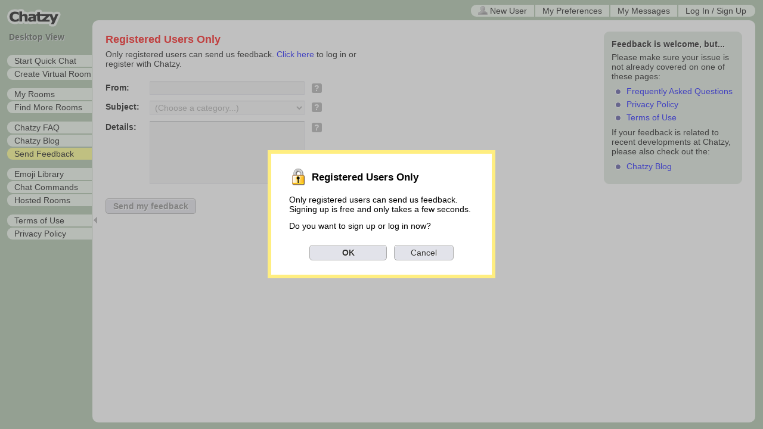

--- FILE ---
content_type: text/html; charset=UTF-8
request_url: https://www.chatzy.com/feedback.htm
body_size: 2982
content:
<!DOCTYPE HTML PUBLIC "-//W3C//DTD HTML 4.01//EN" "http://www.w3.org/TR/html4/strict.dtd">
<HTML><HEAD><TITLE>Send Feedback - Chatzy</TITLE><LINK id="X3268" rel="stylesheet" type="text/css" href="/default.css?1732465240"><STYLE id="X8384"></STYLE><META http-equiv="content-type" content="text/html; charset=UTF-8"><LINK rel="shortcut icon" href="/elements/thumbnails/favicon.ico"><LINK rel="apple-touch-icon" href="/elements/thumbnails/touch-icon-iphone.png"><LINK rel="apple-touch-icon" sizes="72x72" href="/elements/thumbnails/touch-icon-ipad.png"><LINK rel="apple-touch-icon" sizes="114x114" href="/elements/thumbnails/touch-icon-iphone4.png"><SCRIPT type="text/javascript" src="/default.js?1732465240"></SCRIPT><META name="description" content="Send questions, suggestions, abuse reports, and other feedback to Chatzy."><LINK rel="alternate" media="only screen and (max-width: 640px)" href="https://www.chatzy.com/m/feedback.htm"><META id="X6413" name="viewport" content="width=device-width, initial-scale=1.0, maximum-scale=1.0, user-scalable=no"><META name="mobile-web-app-capable" content="yes"><META name="apple-mobile-web-app-capable" content="yes"></HEAD><BODY><TABLE id="X1596" class="X7006" cellSpacing="0"><TR><TD id="X8918"><A id="X4980" href="https://www.chatzy.com/" onClick="return X8569 (event);" title=""><IMG src="/elements/logo90.png" alt="Chatzy Logo" style="width:90px;height:30px;"></A><A id="X4613" href="#" onClick="X9186('bxInterface');return false;" title="Change screen settings for this device">Desktop View</A><DIV class="X5562" id="X8088"><A href="/quick.htm" onClick="return X8999(this,event);" title="Quickly create a chatroom and send out invitations at the same time">Start Quick Chat</A><A href="/advanced.htm" onClick="return X8999(this,event);" title="Create a chatroom with many options, such as user permissions, password control and customized messages." class="X3707">Create Virtual Room</A><A href="/rooms.htm" onClick="return X8999(this,event);" title="View a list of all room you have visited in the past">My Rooms</A><A href="/search.htm" onClick="return X8999(this,event);" title="Find public Chatzy rooms using Google" class="X3707">Find More Rooms</A><A href="/faq.htm" onClick="return X8999(this,event);" title="View our list of frequently asked questions">Chatzy FAQ</A><A href="/blog.htm" onClick="return X8999(this,event);" title="Visit a room with news and updates about Chatzy">Chatzy Blog</A><A href="/feedback.htm" onClick="return X8999(this,event);" title="Send questions, suggestions or feedback related to Chatzy" class="X3707">Send Feedback</A><A href="/emoji.htm" onClick="return X8999(this,event);" title="Find graphical icons to make your chat more fun">Emoji Library</A><A href="/tools.htm" onClick="return X8999(this,event);" title="View a list of all special chat commands">Chat Commands</A><A href="/hosted.htm" onClick="return X8999(this,event);" title="View information about embedding a room on your own site" class="X3707">Hosted Rooms</A><A href="/terms.htm" onClick="return X8999(this,event);" title="">Terms of Use</A><A href="/privacy.htm" onClick="return X8999(this,event);" title="">Privacy Policy</A></DIV><DIV id="X9257"></DIV></TD><TD><DIV class="X5562" id="X8765"><A href="#" id="X6078" onClick="X4787(event);X1668('X8918');return false;"><IMG src="/elements/icon17/menu.png" alt=""><B>Chatzy</B></A><A href="#" id="X8912" onClick="X4787(event);X1668('X6595');return false;">New User</A></DIV><DIV class="X5562 X4522" id="X4612" style="display:none;"><A href="https://www.chatzy.com/" onClick="X1163(true);return false;" title="Click to show the left menu"><IMG src="/elements/icon17/menu.png" alt="">Chatzy</A></DIV><DIV class="X5562 X4522" id="X6595"><A href="#" id="" onClick="X9186('bxBrwsrID');return false;" title="Your Browser ID help others recognize you"><SPAN class="X7768"><IMG src="/elements/icon16/user/browser.png" alt="" class="X2166">New User</SPAN><SPAN class="X5805">Browser ID</SPAN></A><A href="/user.htm" id="X3360" onClick="if(X6593(event)){return true;}X2872('X3360',this);return false;" title="Click to view your account preferences">My Preferences</A><A href="#" id="" class="X5805" onClick="X9186('bxInterface');return false;" title="Change layout and pinch action for this device">Screen Settings</A><A href="#" id="X1705" onClick="X4703();;return false;" title="View all personal messages currently stored in your browser">My Messages</A><A href="/sign.htm" id="X3711" onClick="if(X6593(event)){return true;}X2872('X3711',this);return false;" title="Click to log in or register with Chatzy">Log In / Sign Up</A></DIV><TABLE id="X2751" cellSpacing="0"><TR><TD class="X3980"></TD><TD id="X7790"></TD><TD class="X9556"></TD></TR><TR><TD class="X1766" id="X8788"><IMG src="/elements/input/spacer.gif" alt=""></TD><TD><DIV id="X9303"><DIV style="float:left;"><NOSCRIPT><h1 style="color:red;">Error: Your browser must allow scripting for Chatzy to function</h1></NOSCRIPT><H1 class="X6921">Registered Users Only</H1><DIV id="X9485">Only registered users can send us feedback. <A href="/sign.htm" onClick="return X8999(this,event);">Click here</A> to log in or register with Chatzy.</DIV><FORM name="X8895" method="POST" action="/feedback.htm" onSubmit="var X4716 = event || window.event; if (X4716.preventDefault) { X4716.preventDefault(); }X5613();return false;"><DIV style="display:none;"><INPUT type="hidden" id="X2309" name="X2309" value="1581170387"></DIV><DIV style="display:none;"><INPUT type="hidden" id="X4812" name="X4812" value="1"></DIV><DIV style="display:none;"><INPUT type="hidden" name="X4778" value="feedback"></DIV><DIV><LABEL for="X2684" style="width:70px;">From:</LABEL><SPAN class="X5485"><INPUT type="text" id="X2684" name="X2684" value="" class="X6921" READONLY><SPAN class="X8268" tabIndex="-1" title="Click for help with this field" onClick="X9569('field:§Feedback:From');">?</SPAN></SPAN></DIV><DIV><LABEL for="X3395" style="width:70px;">Subject:</LABEL><SPAN class="X5485"><SELECT id="X3395" name="X3395" DISABLED style="width:260px;"><OPTION value="0">(Choose a category...)</OPTION><OPTION value="1">Question</OPTION><OPTION value="2">Suggestion/idea</OPTION><OPTION value="3">Error/bug report</OPTION><OPTION value="4">Email/invitation issue</OPTION><OPTION value="5">Payment/account issue</OPTION><OPTION value="6">Abusive room behavior</OPTION><OPTION value="7">Other/general feedback</OPTION></SELECT><SPAN class="X8268" tabIndex="-1" title="Click for help with this field" onClick="X9569('field:§Feedback:Subject');">?</SPAN></SPAN></DIV><DIV><LABEL for="X1243" style="width:70px;">Details:</LABEL><SPAN class="X5485"><TEXTAREA id="X1243" name="X1243" DISABLED style="height:100px;" rows="6" cols="45" maxLength="6000"></TEXTAREA><SPAN class="X8268" tabIndex="-1" title="Click for help with this field" onClick="X9569('field:§Feedback:Details');">?</SPAN></SPAN></DIV><DIV class="X8501"><INPUT type="submit" id="X6668" value="Send my feedback" DISABLED></DIV></FORM></DIV><DIV id="X9748"><DIV class="X9971"><H3>Feedback is welcome, but...</H3><P>Please make sure your issue is not already covered on one of these pages:</P><UL class="X6006"><LI><A href="/faq.htm" onClick="return X8999(this,event);">Frequently Asked Questions</A></LI><LI><A href="/privacy.htm" onClick="return X8999(this,event);">Privacy Policy</A></LI><LI><A href="/terms.htm" onClick="return X8999(this,event);">Terms of Use</A></LI></UL><P>If your feedback is related to recent developments at Chatzy, please also check out the:</P><UL class="X6006"><LI><A href="/blog.htm" onClick="return X8999(this,event);">Chatzy Blog</A></LI></UL></DIV></DIV></DIV></TD><TD class="X1766" id="X1635"><IMG src="/elements/input/spacer.gif" alt=""></TD></TR><TR><TD class="X4035"></TD><TD id="X9657"></TD><TD class="X2828"></TD></TR></TABLE></TD></TR></TABLE><DIV id="X1381"></DIV><DIV id="X7193"></DIV><DIV id="X9459"></DIV><IMG id="X1545" src="/elements/iconarrow.png"><DIV id="X6924" onClick="X4787(event);"><IMG src="/elements/loading.gif" alt="Loading..." style="display:none;"></DIV><DIV id="ChatzyDiv" style="display:none;"></DIV><SCRIPT type="text/javascript">window.document.domain='chatzy.com'; if (typeof X2309=='undefined' || X2309 != '1581170387') { with (document) { (getElementById? getElementById('X9303') : all('X9303')).innerHTML = '<H1 style="color:red;">Load Error<\/H1><DIV id="X9485">Your browser did not load the required script file.<\/DIV><DIV id="X9485">Please press F5 or Ctrl+F5 to reload the page.<\/DIV>'; } } else {var X3813='';var X4016='';var X7838='feedback.htm';var X9015='';X2515=false;X9555=false;X8555.X7231=false;X7355 = String ("X3813 X4016 X7838 X4677").split (" "); X2826 = {F:"Tahoma, Geneva, 'DejaVu Sans Condensed', sans-serif",T:"000000",I:"",B:"FFFFFF",X:"0",O:"80",S:"14",L:"0000FF"}; X8236 ('feedback');window.onload = function () { X3035 ('Registered Users Only', 'Only registered users can send us feedback.'); };}</SCRIPT><IFRAME id="X6511" src="https://www.chatzy.com/special/storage3.htm#https://www.chatzy.com&M:(\d+)&" style="display:none;"></IFRAME></BODY></HTML>

--- FILE ---
content_type: text/html
request_url: https://www.chatzy.com/special/storage3.htm
body_size: 978
content:
<HTML><HEAD><META name="ROBOTS" content="NOINDEX"><META http-equiv="Content-type" content="text/html; charset=UTF-8"><SCRIPT>

	document.domain = "chatzy.com";
	var aInput = window.location.hash.match (/\#([^&]+)&([^&]+)&(.*)$/),
		sURL = aInput[1],
		sItemKey = aInput[2],
		sData = decodeURIComponent (aInput[3]);

	var oRefTestRE = new RegExp (/^https?:\/\/(?:[a-z0-9]+\.)?chatzy\.(?:com|org)(?:\/|$)/);
	var oStorage;
	if (! sURL.match (oRefTestRE)) {
		alert ("BAD HOST: " + sURL);
	} else if (! document.referrer.match (oRefTestRE)) {
		// alert ("BAD REFERRER: " + document.referrer);
		// Is sometimes triggered when browser "back" button is used
	} else if (typeof (Storage) !== "undefined") {
		try {
			oStorage = (document.cookie.match (/\bChatzyUser=([^&]+)&(\w+)&/) && ! document.cookie.match (/\bChatzySession=1/)? sessionStorage : localStorage);
		} catch (e) {
			// Access denied probably due to cookies blocked
		}
	}

	function xSetItem (sValue) {
		try {
			oStorage.setItem (sItemKey, sValue);
		} catch (e) {
			alert ('There was a problem saving your last message to "My Messages". The storage space in your browser may be full.');
			oStorage = null;
		}
	}
	if (oStorage) {
		window.onmessage = function (oEvent) {
			if (! oEvent.origin.match (oRefTestRE)) { /*alert ("BAD ORIGIN\n" + oEvent.origin + "\n" + oEvent.data.substring (0, 1000));*/ return; }
			if (! oStorage) { parent.postMessage ("<FAIL>", sURL); return; }
			if (oEvent.data=="<clear>") {
				oStorage.clear ();
			} else if (oEvent.data=="<getItem>") {
				parent.postMessage (oStorage.getItem (sItemKey) || "", sURL);
			} else if (oEvent.data=="<getAll>") {
				var oItemRE = new RegExp ("^" + sItemKey + "$");
				var sMsgs = ""; for (var sKey, i = 0; sKey = oStorage.key (i); i++) {
					if (sKey.match (oItemRE)) {
						var sID = RegExp.$1;
						if ((oStorage[sKey].match(/\r?\n/g) || "").length>1) {
							sMsgs += (sMsgs? "<ROOM>" : "") + sID + "\n" + oStorage[sKey];
						}
					}
				}
				parent.postMessage (sMsgs, sURL);
			} else if (oEvent.data=="<removeItem>") {
				oStorage.removeItem (sItemKey);
			} else if (oEvent.data.match (/^<removeItem>:(.+)$/)) {
				oStorage.removeItem (RegExp.$1);
			} else if (oEvent.data.match (/^<appendItem>([^\n]+\n)$/)) {
				xSetItem ((oStorage.getItem (sItemKey) || "") + RegExp.$1);
			} else if (oEvent.data.match (/^<setItem>([\S\s]*)$/)) {
				xSetItem (sData + "\n" + RegExp.$1);
			} else if (oEvent.data=="<resetItem>") {
				xSetItem (sData + "\n");
			} else if (oEvent.data=="<count>") {
				var oItemRE = new RegExp ("^M:(\\d+)$");
				var iMsgs = 0; for (var sKey, i = 0; sKey = oStorage.key (i); i++) {
					if (sKey.match (oItemRE)) {
						iMsgs += (oStorage[sKey].match(/\r?\n/g) || "").length - 1;
					}
				}
				parent.postMessage ("COUNT:" + iMsgs, sURL);
			} else if (oEvent.data.match (/^<set>([A-Z]+):([\S\s]*)$/)) {
				try { oStorage.setItem (RegExp.$1, RegExp.$2); } catch (e) { oStorage = null; }
			} else {
				alert ('invalid data: ' + oEvent.data);  // xSetItem (oEvent.data);
			}
		};
		if (sData) {
			try {
				oStorage.setItem (sItemKey, sData + "\n" + (oStorage.getItem (sItemKey) || "").replace (/^[^\n]+\n/, ""));
			} catch (e) { oStorage = null; }
		}
	}
	if (oStorage) {
		parent.postMessage ("<READY>" + (oStorage.getItem ("AGP") || ""), sURL);
	}

</SCRIPT></HEAD></HTML>

--- FILE ---
content_type: text/css
request_url: https://www.chatzy.com/default.css?1732465240
body_size: 7619
content:
HTML,BODY,DIV,SPAN,IFRAME,H1,H2,H3,P,A,EM,B,U,I,OL,UL,LI,IMG,FORM,INPUT,SELECT,TEXTAREA,LABEL,CAPTION,TABLE,TBODY,TFOOT,THEAD,TR,TH,TD	{margin:0;padding:0;border:0;font-size:100%;font:inherit;vertical-align:baseline;}
TEXTAREA	{white-space:pre-wrap !important;}
B	{font-weight:bold !important;}
I	{font-style:italic !important;}
BODY	{margin:0;-w3-SPECIAL:1;background-color:#A6BFA3;line-height:1.21;font-family:Tahoma,Geneva,sans-serif;font-size:14px;color:#000000;overflow:hidden;-webkit-text-size-adjust:none;}
TABLE	{margin:0;border-style:none;}
TH	{margin:0;background-repeat:no-repeat;padding:0;vertical-align:top;text-align:left;font-weight:bold;}
TD	{margin:0;background-repeat:no-repeat;padding:0;vertical-align:top;text-align:left;font-weight:normal;}
DIV,UL,OL	{margin:0;padding:0;}
H1	{margin:12px 12px 0;font-size:125%;font-weight:bold;color:#000000;}
H1.X6921	{color:red;}
H2	{margin:18px 12px 9px;font-size:120%;font-weight:bold;color:#000000;}
H2.X3506	{margin:21px 12px 5px;}
H3	{margin:12px 12px 0;font-weight:bold;}
H3.X3506	{margin-top:9px;border-top:solid 1px #808080;padding-top:6px;}
H3.X2932 A	{color:#000000;}
H3.X2932 SPAN A	{color:#0000FF;}
P	{margin:6px 12px;font-weight:normal;}
LI	{margin:6px 12px 4px 42px;display:list-item;}
OL LI	{list-style-type:decimal;}
UL LI	{list-style-type:square;}
UL.X6006 LI	{list-style:none;margin-left:3px !important;background-image:url("[data-uri]");background-repeat:no-repeat;background-position:0 1px;padding-left:22px;}
UL.X8058 LI	{background-image:url("[data-uri]");}
UL.X5466 LI	{background-image:url("[data-uri]");}
LI.X3388	{margin-left:48px;text-indent:-26px;list-style:none;}
LI.X3388 IMG	{display:inline;margin:1px 6px 0 4px;vertical-align:top;width:16px;height:16px;}
EM	{font-weight:bold;font-style:normal;text-decoration:none;}
SPAN	{margin:0;padding:0;}
SPAN.X5859	{display:inline-block;width:0;height:100%;vertical-align:middle;overflow:hidden;}
SPAN.X3832	{float:none !important;margin-left:3px !important;vertical-align:top;font-size:80%;font-weight:bold;color:red;}
SPAN.X9253	{font-style:italic;color:#808080;}
SPAN.X8268	{display:inline-block;padding:0 4px;font-weight:bold;color:#FFFFFF;border-radius:3px;cursor:pointer;}
SPAN.X1438	{display:inline-block;float:none !important;background-color:#AAAAAA;padding:0 4px !important;font-weight:bold;color:#FFFFFF;border-radius:4px;margin:0 5px 0 0 !important;}
SPAN.X1438:hover	{background-color:#998F5B;}
SPAN.X5896	{cursor:pointer;}
SPAN.X5896:hover	{text-decoration:underline;color:#000000;}
LABEL	{margin:0;padding:0;}
TEXTAREA,SELECT,INPUT[type="text"],INPUT[type="email"],INPUT[type="password"]	{float:left;border-style:solid;border-width:1px;border-color:#ABADB3 #E2E3EA #E2E3EA #E2E3EA;background-color:#FFFFFF;-w3-ALPHA:0.75;color:#000000;}
TEXTAREA:disabled,SELECT:disabled,INPUT[type="text"]:disabled,INPUT[type="email"]:disabled,INPUT[type="password"]:disabled	{background-color:#F3F3F3;color:#808080;}
INPUT[type="radio"],INPUT[type="checkbox"]	{margin:2px 4px 0 3px;}
IMG	{display:block;border-style:none;}
IMG.X4719	{display:inline;margin:-1px 6px 2px 0;vertical-align:middle;height:32px;width:32px;}
IMG.X5099	{margin:0 4px 0 0;vertical-align:top;width:16px;height:16px;}
IMG.X1226	{display:inline-block;margin-right:6px;width:16px !important;height:11px !important;}
A	{background-repeat:no-repeat;color:#0000FF;text-decoration:none;white-space:nowrap;}
A:hover	{text-decoration:underline;}
A IMG	{display:inline;}
A#X4980	{display:block;margin-top:13px;}
A#X4613	{display:block;white-space:normal;margin:6px 0 17px 3px;min-height:21px;width:120px;-w3-RESIZE:1;font-weight:bold;color:#000000;text-shadow:1px 1px 0 #E2E3EA;overflow:hidden;}
DIV.X4613	{display:table-cell;padding-top:9px;height:62px;vertical-align:bottom;padding-bottom:15px;}
DIV.X4613 A#X4613	{margin-bottom:0;}
TABLE.X7006 A#X4613	{color:#495448;}
TABLE.poll	{margin-top:-2px;}
TABLE.poll TR:hover	{background-color:#D8D8D8;cursor:pointer;}
TABLE.poll TD	{padding:2px 3px 3px 12px;}
TABLE.poll TD:first-child	{margin-left:22px;display:list-item;list-style-type:square;padding-left:0;padding-right:18px;}
TABLE.poll TD.poll	{display:inline-block;background-color:#E2E3EA;padding:0;}
TABLE.poll TD.poll EM	{display:inline-block;background-color:#0000FF;}
EM.poll	{display:inline-block;background-color:#E2E3EA;}
EM.poll EM	{display:inline-block;background-color:#0000FF;}
TABLE#X1596	{table-layout:fixed;margin:2px 12px 0;}
TD#X8918	{width:125px;-w3-RESIZE:1;padding-right:1px;}
TD#X2676	{width:125px;-w3-RESIZE:1;padding-left:1px;}
TABLE#X2751	{clear:left;margin-top:6px;background-color:#FFFFFF;-w3-ALPHA:1;-w3-OPACITY:1;border-radius:10px;}
TD.X1766	{vertical-align:middle;}
TD.X1766 IMG	{width:10px;height:15px;border:none;}
TD#X7790,TD#X9657	{text-align:center;}
DIV.X7698	{height:10px;}
DIV.X7698 IMG	{display:inline-block;margin-left:12px;margin-right:12px;vertical-align:top;height:10px;width:15px;cursor:pointer;}
TD.X3980	{height:10px;width:10px;}
TD.X9556	{height:10px;width:10px;}
TD.X4035	{height:10px;width:10px;}
TD.X2828	{height:10px;width:10px;}
DIV#X9303	{height:400px;width:700px;overflow:auto;}
TABLE#X1675	{table-layout:fixed;height:100%;width:100%;}
#X2803 P	{clear:both;margin:0.25em;overflow-wrap:break-word;word-wrap:break-word;word-break:break-word;}
#X2803 P.b	{color:#808080;}
#X2803 P.b EM	{font-weight:normal;color:#000000;}
#X2803 P.b A	{color:#000000;}
#X2803 P.c	{margin-top:6px;color:#808080;}
#X2803 DIV.c	{margin:0 3px 6px 3px;border-style:none none none solid;border-width:6px;border-color:#C0C0C0;padding:0 8px;}
#X2803 DIV.c P	{margin:6px 0;}
#X2803 DIV.c P:first-child	{margin-top:0;}
#X2803 DIV.c UL	{margin:6px 0 12px;}
#X2803 DIV.c OL	{margin:6px 0 12px;}
#X2803 DIV.c LI	{margin-left:24px;overflow-wrap:break-word;word-wrap:break-word;word-break:break-word;}
#X2803 A.X7941	{float:right;margin:3px 3px 3px 9px;color:#808080 !important;font-size:0.8em;font-weight:normal;text-decoration:none;*float:none;*font-size:65%;}
#X2803 SPAN.e	{color:#808080;padding-left:4px;padding-right:4px;background-color:#808080;}
#X2803 SPAN.e A	{color:#808080;}
#X2803 SPAN.e IMG	{visibility:hidden;}
#X2803 SPAN.f	{color:#000000;padding-left:4px;padding-right:4px;background-color:#E2E3EA;cursor:default;}
#X2803 SPAN.X9396	{display:inline-block;margin:1px 3px;background-image:url("/elements/icon16/inline/image.png");background-repeat:no-repeat;background-position:left top;padding-left:22px;}
#X2803 SPAN.X4537	{display:block;margin:6px 4px 3px;}
#X2803 SPAN.X4537 IMG	{max-height:150px;background-color:#EDF7EB;}
#X2803 SPAN.h:hover	{background-color:#D8D8D8;cursor:default;}
#X2803 A.i	{display:inline-block;margin:1px 2px;background-image:url("/elements/icon16/inline/bookmark.png");background-repeat:no-repeat;background-position:left top;padding-left:19px;}
#X2803 B.X7409	{cursor:pointer;}
#X2803 B.X7409:hover	{text-decoration:underline;}
#X2803 P.k	{color:#808080;}
#X2803 P.j B:first-child:hover	{text-decoration:underline;cursor:pointer;}
#X2803 P.k B:first-child:hover	{text-decoration:underline;cursor:pointer;}
#X2803 DIV.k	{color:#808080;}
#X2803 IMG.X5601	{display:inline;vertical-align:top;height:16px;width:16px;background-color:transparent !important;cursor:pointer;}
#X2803 SPAN.X6524	{display:inline-block;vertical-align:top;height:150px;width:225px;border:solid 1px #C0C0C0;font-size:85%;overflow:auto;margin-right:5px;}
#X2803 SPAN.X6524 SPAN	{display:inline-block;margin:0 6px 4px;}
#X2803 .x	{color:red;}
#X2803 .X7996	{display:block;filter:alpha(opacity=25);opacity:0.25;-moz-opacity:0.25;text-decoration:line-through;}
#X2803 .X2017	{background-color:#D8D8D8;}
#X2803 .X3484	{background-color:#FFFF80;color:black;}
#X2803 .X7996.X2017	{filter:alpha(opacity=100);opacity:1;-moz-opacity:1;}
#X2803 .X7996.X3484	{filter:alpha(opacity=100);opacity:1;-moz-opacity:1;}
#X2803 P.c.X2017	{margin-bottom:0;padding-bottom:3px;}
#X2803 P.c.X3484	{margin-bottom:0;padding-bottom:3px;}
#X2803 .X2017 SPAN.X4537	{margin-top:0;padding-top:3px;}
#X2803 .X3484 A	{color:black !important;}
#X2803 IMG.X9102	{float:right;margin:0 3px;height:17px;width:17px;cursor:pointer;}
#X2803 HR.X1660	{margin:10px 0 8px;border:none;border-top:1px dotted #808080;color:#FFFFFF;height:1px;}
#X2803 A.X4648	{background-color:#FFFF80 !important;color:black !important;cursor:pointer;}
.s	{display:inline-block;vertical-align:bottom;font-family:'Segoe UI Emoji',emojisymbols,emoji;}
IMG.s	{display:inline-block;margin-top:-3px;vertical-align:middle;height:auto !important;width:auto !important;}
P.X4891	{background-color:#D8D8D8;text-align:center;white-space:nowrap;}
P.X4891 A	{display:inline-block;padding:4px 15px;text-align:center;color:#000000;}
P.X4891 A:hover	{background-color:#FFFF80;color:black;text-decoration:none;}
A.X4891	{display:block;margin:7px 6px 7px 3px;background-color:#E5E5E5;padding:3px 12px;text-align:center;color:#303030;white-space:nowrap;overflow:hidden;}
A.X4891:hover	{background-color:#FFFF80;color:black;text-decoration:none;}
A.X4891:first-child	{margin-top:1px;}
A.X4891:last-child	{margin-bottom:1px;}
A.X9099	{background-color:#FFFF80;color:black;}
P.X5027	{margin-top:0 !important;border-top:dotted 1px #808080 !important;padding-top:3px;text-align:center;}
P.X5027 A	{color:#000000;}
DIV.X1386	{padding:6px 21px;}
DIV.X1386 UL	{margin-bottom:15px;}
.X5562 A	{background-color:#EDF7EB;-w3-ALPHA:1.5;-w3-OPACITY:1;display:block;margin:0;padding:2px 6px 2px 12px;text-decoration:none;color:#000000;white-space:nowrap;}
.X5562 A:hover	{background-color:#FFFF80;text-decoration:none;color:black;}
.X5562 A.X6921	{background-color:#E5E5E5;color:#555555;cursor:no-drop;}
.X5562 A.X6921:hover	{background-color:#E5E5E5;color:#555555;}
.X5562 A.X7771	{background-color:#FFFF80;color:black;}
.X5562 IMG	{margin:0 6px -3px 0;vertical-align:baseline;width:16px;height:16px;}
.X5562 IMG.X2166	{display:inline-block;height:16px;width:16px;margin:-3px 4px 0 0;vertical-align:middle;}
DIV#X8088	{margin-left:auto;}
DIV#X8088 A	{margin-top:2px;border-radius:9px 0 0 9px;overflow:hidden;}
TABLE.X7006 DIV#X8088 A	{width:124px;-w3-RESIZE:1;}
TABLE.X3259 DIV#X8088	{width:124px;-w3-RESIZE:1;overflow:hidden;}
TABLE.X3259 DIV#X8088 A	{width:106px;-w3-RESIZE:1;}
TABLE.X7006 DIV#X8088 A.X3707	{margin-bottom:14px;}
TABLE.X3259 DIV#X8088 A.X3707	{margin-bottom:14px;}
.X4522	{margin-top:6px;white-space:nowrap;}
.X4522 A	{margin:0 1px;display:inline-block;padding:2px 12px;text-align:center;border-radius:0;}
.X4522 A:first-child	{margin-left:0;border-radius:9px 0 0 9px;}
.X4522 A:last-child	{margin-right:0;border-radius:0 9px 9px 0;padding-right:15px;}
DIV#X8765	{display:none;}
.X5805	{display:none !important;}
DIV.X5562#X4612	{float:left;margin-right:6px;}
DIV.X5562#X4612 A	{border-radius:9px;}
DIV.X5562#X6595	{text-align:right;}
DIV.X5562#X5180	{text-align:center;}
DIV.X5562#X5180 A	{padding-left:24px;padding-right:24px;}
DIV#X8139	{-w3-OPACITY:1;white-space:normal;}
DIV#X8139.X7771	{background-color:#FFFF80;color:black;}
DIV#X8139.X7771 A	{color:blue;}
DIV#X4469	{display:inline-block;position:relative;background-color:#EDF7EB;-w3-ALPHA:1;vertical-align:top;width:200px;border-radius:9px;padding:2px 0;overflow:hidden;}
DIV#X4469 A	{border:none;background:none;padding:0;color:#0000FF;}
DIV#X4469.X7771	{background-color:#FFFF80;color:black;}
DIV#X4469.X7771 A	{color:blue;}
DIV#X4469.X3782 SPAN.s	{margin:0 !important;font-size:1em !important;}
DIV#X4469 DIV P	{margin:4px 0 6px;}
DIV#X4469 DIV HR	{margin:2px 0 3px;}
DIV#X4469 LI	{margin:2px 0 5px 30px;}
#X5592	{margin:31px 0 14px;width:124px;-w3-RESIZE:1;overflow:hidden;}
#X5592 H3	{margin:0 0 12px 12px;vertical-align:top;font-weight:bold;text-shadow:1px 1px 0 #E2E3EA;}
#X5592 P	{margin:2px 0 0 0;width:106px;-w3-RESIZE:1;border-radius:0 9px 9px 0;padding:2px 6px 2px 12px;background-color:#FFFFFF;font-weight:bold;white-space:nowrap;overflow:hidden;cursor:pointer;}
#X5592 P.X9060	{background-color:#E5E5E5;font-weight:normal;color:#000000;}
#X5592 P.X1274	{background-color:#FFFF80 !important;color:black !important;}
#X5592 P:hover	{background-color:#FFFF80;color:black !important;}
#X5592 IMG	{display:inline;margin-right:6px;}
#X5592 DIV	{height:12px;overflow:hidden;}
DIV#X6602	{margin:6px 0 0 4px;vertical-align:top;}
DIV#X6602 A	{display:inline-block;margin-right:1px;background-color:#E5E5E5;padding:2px 5px;}
DIV#X6602 A:hover	{background-color:#FFFF80;}
DIV#X6602 A IMG	{margin:-3px 0 0;display:inline-block;vertical-align:middle;height:17px;width:17px;}
DIV#X6602 A:first-child	{border-radius:9px 0 0 9px;padding-left:9px;}
DIV#X6602 A:last-child	{border-radius:0 9px 9px 0;padding-right:9px;}
DIV#X4740	{position:absolute;top:75px;border-radius:12px 0 0 12px;-w3-SPECIAL:1;background-color:#A6BFA3;padding:5px 0 7px;max-width:200px;overflow:hidden;}
DIV#X4740 P	{margin:2px 0 0 6px;border-radius:9px 0 0 9px;padding:2px 12px;background-color:#FFFFFF;white-space:nowrap;overflow:hidden;}
DIV#X4740 P.X9060	{background-color:#E5E5E5;}
DIV#X4740 P.X1274	{background-color:#FFFF80;color:black;}
DIV#X4740 P.X9818	{background-color:#FFFF80;color:black;}
DIV#X4740 P.X6423	{visibility:hidden;}
DIV#X4740 P A.X4665	{text-decoration:none;color:#000000;}
DIV#X4740 P.X1274 A	{color:black;}
DIV#X4740 P.X9818 A	{color:black;}
DIV#X4740 P.X9818 SPAN.X9253	{color:black;}
DIV#X4740 DIV	{height:12px;overflow:hidden;}
SPAN.X6140	{font-style:italic;}
SPAN.X2471	{color:#555555;}
DIV#X6924 SPAN.X2471	{cursor:default;}
SPAN.X2471:hover	{background-color:#D8D8D8;color:#000000;}
DIV#X8837	{display:none;position:absolute;border:solid 1px #A9A9A9;border-left-style:none;border-radius:10px;-w3-SPECIAL:1;background-color:#C0C0C0;padding:6px 9px 10px;}
DIV#X8837 A	{display:block;text-decoration:none;color:#000000;white-space:nowrap;overflow:hidden;width:165px;-w3-RESIZE:2;background-color:#FFFFFF;margin:2px 0 0;border-radius:9px;padding:2px 6px 2px 12px;}
DIV#X8837 A:hover	{background-color:#FFFF80;color:black;}
DIV#X8837 A.X6921	{background-color:#F3F3F3;color:#555555;cursor:no-drop;}
DIV#X8837 A IMG	{margin:0 5px 0 -2px;vertical-align:top;width:17px;height:17px;}
DIV#X8837 A IMG.X2166	{height:17px;width:17px;margin:-3.5px 5px 0 -2px;vertical-align:middle;}
DIV#X8837 A.X6921 IMG	{filter:alpha(opacity=50);opacity:0.5;-moz-opacity:0.5;}
DIV#X8837 DIV	{height:10px;overflow:hidden;}
SPAN#X7989	{width:183px;-w3-RESIZE:2;padding:0;}
SPAN#X7989 A	{display:inline-block;width:100%;border-bottom:solid 1px #C0C0C0;padding:3px 0;text-decoration:none;color:#000000;white-space:nowrap;overflow:hidden;}
SPAN#X7989 A IMG	{margin:-3px 5px 0 7px;vertical-align:middle;width:17px;height:17px;}
SPAN#X7989 A SPAN	{margin-right:4px;width:auto;padding:0;}
SPAN#X7989 A:last-child	{border:none;}
DIV#X9257	{display:none;background-color:#FFFF80;color:black;padding-bottom:15px;overflow:hidden;border-radius:9px 0 0 9px;}
DIV#X9257 A	{display:inline;width:auto;border:none;background:none;padding:0;color:blue;}
DIV#X9257 INPUT	{margin:6px 0 0 10px;padding:4px 8px !important;}
TABLE.X7006 DIV#X9257	{background-color:#EDF7EB;}
DIV#X9257 P	{margin-right:6px;}
DIV#X9485	{margin:6px 12px;max-width:425px;}
DIV#X9485.X8012	{max-width:none;}
DIV#X9485 P	{margin:0 0 6px;}
DIV#X5173	{margin:12px 12px 3px;min-width:324px;width:auto;padding-right:3px;overflow:auto;white-space:normal;}
DIV#X5173 P	{margin:0 0 6px;}
DIV.X4001	{clear:left;float:left;margin:6px 12px 12px;max-width:380px;font-size:80%;color:#808080;_width:350px;}
DIV#X9002	{height:68px;margin:6px 0 3px;border-style:solid;border-width:1px;border-color:#ABADB3 #E2E3EA #E2E3EA #E2E3EA;padding:3px 4px;overflow:auto;white-space:normal;}
FORM	{clear:left;float:left;margin:6px 12px 15px;}
FORM DIV	{clear:left;float:left;margin:7px 0 0 0;}
FORM DIV IMG.X2166	{display:inline-block;height:16px;width:16px;margin:-3px 4px 0 0;vertical-align:middle;}
FORM DIV.X5099	{margin-top:18px;width:100%;}
FORM DIV.X5099 A.X5099	{clear:left;float:left;color:#000000;}
FORM DIV.X2873	{margin:12px 0 2px 0;width:414px;height:1px;background-color:#808080;overflow:hidden;}
FORM DIV#X8543	{margin-top:3px;width:348px;border:solid 1px #808080;padding:0;overflow:auto;}
FORM DIV#X8543 SPAN	{margin:0;width:100%;}
FORM DIV#X8543 INPUT[type="text"]	{margin:3px 0 0 3px;padding:3px;}
FORM DIV#X8543 INPUT[type="checkbox"]	{margin-top:8px;width:20px;}
FORM DIV#X8543 INPUT[type="radio"]	{margin-top:7px;width:18px;padding-left:6px;}
FORM DIV#X8543 INPUT[type="button"]	{margin:3px 0 0 3px;width:58px;padding:4px 0 !important;cursor:pointer;}
FORM.X9884	{float:none;margin-top:9px;margin-bottom:9px;white-space:nowrap;overflow:hidden;}
FORM.X9884 INPUT[type="text"]	{float:none;min-width:100px;max-width:250px;width:30%;padding:5px 6px;margin-right:6px;}
FORM.X9884 SELECT	{float:none;min-width:100px;max-width:250px;width:30%;padding:5px 6px;margin-right:6px;}
DIV.X5500	{box-sizing:border-box;width:100%;padding:6px 12px 15px;}
DIV.X5500 FORM	{margin:0;box-sizing:border-box;width:100%;}
DIV.X5500 FORM DIV	{width:100%;}
FORM DIV#X1447	{margin:-6px 0 9px;box-sizing:border-box;height:62px;width:310px;border-style:solid;border-width:1px;border-color:#ABADB3 #E2E3EA #E2E3EA #E2E3EA;padding:3px 4px;overflow:auto;}
FORM DIV#X1447 P:first-child	{margin-top:0;}
FORM DIV#X1770	{margin-top:5px;box-sizing:border-box;height:110px;width:310px;padding:4px 0;border:solid 1px #808080;overflow:auto;overflow-y:scroll;-webkit-overflow-scrolling:touch;}
FORM DIV#X1770>SPAN	{width:100%;padding:2px 0;cursor:pointer;}
FORM DIV#X1770>SPAN.X7771	{background-color:#FFFF80;color:black;}
FORM DIV#X1770>SPAN.X7771 A	{color:blue;}
FORM DIV#X1770>SPAN:hover	{background-color:#FFFF80;color:black;}
FORM DIV#X1770>SPAN:hover A	{color:blue;}
FORM DIV#X1770>SPAN#X3271	{margin:2px 0;border-top:solid 1px #C0C0C0;border-bottom:solid 1px #C0C0C0;color:#808080;}
FORM DIV#X1770>SPAN SPAN.s	{float:none;margin:0 !important;font-size:1em !important;}
FORM SPAN#X3363	{width:188px;}
FORM DIV#X1770 LABEL	{display:inline-block;margin:0 0 0 3px;width:208px;font-weight:normal;white-space:nowrap;overflow:hidden;}
FORM DIV#X1770 LABEL A	{display:inline;margin:0;font-size:100%;}
FORM DIV#X6467	{margin-top:6px;box-sizing:border-box;width:100%;background-color:#A6BFA3;padding:3px 2px;text-align:center;overflow:hidden;}
FORM DIV#X6467 A	{display:inline-block;margin-left:3px;padding:4px;line-height:0.8em;border-radius:6px;}
FORM DIV#X6467 A IMG	{display:inline;margin:0 3px;width:17px;height:17px;cursor:pointer;}
FORM DIV#X6467 A IMG.X7771	{background-color:#FFFF80;}
FORM DIV LABEL	{float:left;margin-top:5px;margin-right:4px;width:140px;-w3-RESIZE:1;font-weight:bold;}
FORM DIV LABEL A	{display:block;margin:4px 3px 2px 0;font-size:80%;font-weight:normal;white-space:normal;}
FORM DIV LABEL A:first-child	{margin-top:6px;}
FORM DIV INPUT	{float:left;width:250px;-w3-RESIZE:1;}
FORM DIV INPUT.X6589	{width:160px;-w3-RESIZE:1;}
FORM DIV INPUT#X8712	{width:150px;-w3-RESIZE:1;font-weight:bold;}
FORM DIV SELECT	{float:left;width:160px;padding:1px;}
FORM DIV TEXTAREA	{margin:0;width:250px;-w3-RESIZE:1;height:82px;padding:3px;}
FORM DIV TEXTAREA#X2529	{box-sizing:border-box;width:100%;height:264px;border-style:solid;border-width:1px 1px 1px 12px;border-color:#808080 #D8D8D8;padding:6px;}
FORM DIV .X6921	{background-color:#F3F3F3;-w3-ALPHA:0.75;cursor:default;}
FORM DIV .X5146	{background-color:#FFFF80 !important;color:black !important;border:solid 1px #AAAAAA !important;cursor:default;}
FORM DIV SPAN.X8268	{float:left;margin:3px 0 0 12px;background-color:#AAAAAA;-w3-ALPHA:0.5 #000000;}
FORM DIV SPAN	{float:left;display:inline-block;}
FORM DIV SPAN.X5485	{margin-top:3px;width:296px;-w3-RESIZE:1;}
FORM DIV SPAN.X5485 INPUT,
FORM DIV SPAN.X5485 SELECT,
FORM DIV SPAN.X5485 TEXTAREA	{padding:2px 4px;}
FORM DIV SPAN.X9871	{margin-top:3px;width:294px;-w3-RESIZE:1;}
FORM DIV SPAN.X3501	{width:250px;-w3-RESIZE:1;padding:2px 4px;border:solid 1px #C0C0C0;background-color:#F3F3F3;-w3-ALPHA:0.75;}
FORM DIV SPAN.X6921	{color:#808080;}
FORM DIV SPAN.X7029	{width:258px;-w3-RESIZE:1;border:solid 1px #C0C0C0;background-color:#FFFFFF;-w3-ALPHA:0.75;padding:5px 0 4px;}
FORM DIV SPAN.X7029 SPAN	{clear:left;display:block;margin:1px 0;}
FORM DIV SPAN.X7029 SPAN LABEL	{margin:0 6px 0 30px;width:auto;padding-bottom:2px;font-weight:normal;}
FORM DIV SPAN.X7029 SPAN LABEL.X6449	{width:198px;}
FORM DIV SPAN.X7029 SPAN LABEL A	{display:inline;margin:0;font-size:100%;}
FORM DIV SPAN.X7029 SPAN SPAN	{margin:0 0 0 2px;clear:none;display:inline;float:left;width:auto;padding:3px 0;}
FORM DIV SPAN.X7029 SPAN SPAN:first-child	{margin-left:9px;width:78px;white-space:nowrap;overflow:hidden;}
FORM DIV SPAN.X7029 SPAN SPAN:last-child	{margin-left:6px;width:auto;white-space:nowrap;overflow:hidden;}
FORM DIV SPAN.X7029 INPUT[type="checkbox"]	{margin-left:-20px;margin-right:6px;width:auto;padding-left:0;padding-right:0;}
FORM DIV SPAN.X7029 INPUT[type="radio"]	{margin-left:-20px;margin-right:6px;width:auto;padding-left:0;padding-right:0;}
FORM DIV SPAN.X7029 INPUT[type="text"]	{margin-top:2px;}
FORM DIV SPAN.X7029 IMG	{display:inline-block;vertical-align:middle;cursor:pointer;}
INPUT[type="button"],INPUT[type="submit"]	{border-radius:5px;border:1px solid #AAAAAA;background-color:#E2E3EA;box-shadow:inset 0 1px 0 0 #FFFFFF;padding:4px 12px !important;text-align:center;color:#000000;}
INPUT[type="button"]:disabled,INPUT[type="submit"]:disabled	{color:#808080;}
INPUT[type="button"]:hover,INPUT[type="submit"]:hover	{background-color:#F3F3F3;}
INPUT.X4597	{width:100px !important;min-width:0 !important;font-weight:normal !important;}
DIV.X6951	{margin:12px;white-space:nowrap;}
DIV.X6951 INPUT	{width:auto;min-width:120px;margin-right:12px;}
DIV.X8501	{clear:left;margin:24px auto 0;text-align:center;}
DIV.X8501 INPUT	{width:auto;min-width:130px;font-weight:bold;color:#303030;text-shadow:1px 1px 0 #FFFFFF;margin-right:12px;}
DIV.X8501 INPUT:last-child	{margin-right:0;}
INPUT#X2402	{background-color:Gainsboro;box-shadow:none;border-color:silver;color:black;}
TABLE#X6641	{margin:0 0 18px 0;}
TABLE#X6641 TD	{height:25px;width:32px;background-color:#FFFFFF;cursor:pointer;overflow:hidden;}
FORM#X5031	{margin:6px 0 0;-w3-OPACITY:1;}
FORM#X5031 A	{vertical-align:top;line-height:normal;margin-right:0;padding:3px 6px;}
FORM#X5031 A#X1552	{margin-left:0;margin-right:1px;border-radius:9px 0 0 9px;padding-left:8px;max-width:100px;overflow:hidden;text-overflow:ellipsis;}
FORM#X5031 A#X6807	{margin-left:0;margin-right:1px;padding-left:12px;max-width:100px;overflow:hidden;text-overflow:ellipsis;}
FORM#X5031 A#X6807:hover B	{color:black !important;}
FORM#X5031 A IMG	{display:inline-block;vertical-align:middle;margin:-4px 0 -1px;height:17px;width:17px;}
FORM#X5031 A:last-child IMG	{margin-right:3px;}
FORM#X5031 SPAN#X5473	{display:inline-block;}
FORM#X5031 INPUT	{float:none;width:480px;background-color:#FFFFFF;-w3-ALPHA:1;border:none;line-height:normal;color:#000000;padding:3px;}
FORM#X5031 TEXTAREA	{margin:0;height:66px;width:480px;background-color:#FFFFFF;border:none;padding:3px;overflow:hidden;}
DIV#X3753	{float:right;vertical-align:top;border-right:solid 1px #A6BFA3;margin-right:-1px;white-space:nowrap;}
TABLE#X3506	{table-layout:auto;clear:left;float:left;margin:3px 0 6px;}
TABLE#X3506 TR.X7700 TD	{background-color:#F3F3F3;-w3-ALPHA:1;color:#808080;}
TABLE#X3506 TH	{background-color:#E5E5E5;-w3-ALPHA:1;border:solid 1px #E5E5E5;border-top-color:#D8D8D8;padding:5px 5px 4px;color:#303030;text-shadow:1px 1px 0 #FFFFFF;white-space:nowrap;}
TABLE#X3506 TH.X7564	{padding-left:8px;}
TABLE#X3506 TH.X2852	{padding-right:0;}
TABLE#X3506 TH.X7771	{border-left:solid 1px #AAAAAA;border-right:solid 1px #AAAAAA;background-color:#FFFF80;color:black;text-shadow:1px 1px 0 white;}
TABLE#X3506 TH IMG	{display:inline;margin:1px 4px 0;vertical-align:top;width:16px;height:16px;cursor:pointer;}
TABLE#X3506 TH SPAN.X8268	{margin-left:6px;background-color:#999999;text-decoration:none;text-shadow:none;}
TABLE#X3506 TD	{background-color:#FFFFFF;-w3-ALPHA:0;border-top:solid 1px #C0C0C0;padding:4px 12px 4px 6px;white-space:nowrap;}
TABLE#X3506 TD.X7431	{padding-left:8px;padding-right:4px;white-space:normal;}
TABLE#X3506 TD IMG	{display:inline;margin:1px 6px -3px 2px;vertical-align:baseline;width:16px;height:16px;}
TABLE#X3506 TD IMG.X1226	{margin:3px 5px 0 0;}
TABLE#X3506 TD:first-child A	{font-weight:bold;color:#000000;}
TABLE#X3506 TD EM	{color:#808080;}
TABLE#X3506 TD SPAN.X1438	{border:solid 1px #FFFFFF;}
TABLE#X3506 TD#X4569	{padding:12px;text-align:center;}
TABLE#X3506 TD#X5572	{background-color:#D8D8D8;-w3-ALPHA:1;padding:3px 6px;text-align:center;}
TABLE#X3506 TD#X5572 A	{display:block;margin:2px;font-weight:normal;}
TABLE#X3506 TR:hover TD	{background-color:#FFFF93;color:#000000;cursor:pointer;}
TABLE.X2640 TR TD:nth-child(6)	{max-width:140px;overflow:hidden;}
TABLE.X2640 TR TD:nth-child(7)	{max-width:140px;overflow:hidden;}
TABLE.X2640 SPAN.X7138,
TABLE.X2640 SPAN.X6140	{color:#000000;}
DIV#X9748	{float:right;}
DIV#X9748.X1399	{clear:both;float:left;min-width:75%;}
.X1399 DIV.X9971	{margin:6px 12px 0;width:auto !important;border-radius:0;border:none;border-top:solid 1px #808080;background-color:transparent;padding:12px 0;}
DIV.X9971	{margin:9px 12px 18px 6px;width:206px;-w3-RESIZE:1;border-radius:9px;border:solid 1px #DBE5DA;background-color:#DBE5DA;-w3-ALPHA:0.75 #FFFFFF;padding:12px;overflow:hidden;}
DIV.X9971 H3	{margin:0 0 6px;text-shadow:1px 1px 0 #FFFFFF;}
DIV.X9971 P	{margin:0;padding:0;}
DIV.X9971 UL	{margin:9px 0;}
DIV.X9971 LI	{margin:6px 0 6px 24px;}
DIV.X9971 DIV	{margin:4px 0;}
DIV.X9971 DIV IMG	{display:inline;margin:1px 4px 2px 4px;vertical-align:top;height:16px;width:16px;}
DIV.X9971 IMG.X2166	{display:inline-block;height:16px;width:16px;margin:-3.5px 4px 0 0;vertical-align:middle;}
DIV.X9971 A.X7980	{display:block;margin:6px 12px 0 0;color:#000000;cursor:pointer;}
DIV.X9971 A.X7980 IMG	{margin-right:5px;vertical-align:top;height:18px;width:18px;}
DIV.X9971 SELECT	{background-color:#F3F3F3;}
DIV#X1381	{display:none;position:fixed;top:0;left:0;height:100%;width:100%;background-color:#808080;filter:alpha(opacity=50);opacity:0.5;-moz-opacity:0.5;}
DIV#X6924	{display:none;position:absolute;top:150px;left:300px;width:310px;border:solid 6px #FFEE80;background-color:#FFFFFF;color:#000000;padding:24px 30px;text-align:left;}
DIV#X6924 *	{box-sizing:border-box;}
DIV#X6924 H2	{margin:0;margin-left:36px;margin-right:-12px;text-indent:-36px;line-height:60%;}
DIV#X6924 P	{margin:12px 0 0;}
DIV#X6924 #X2803 P.c	{margin:12px 3px 6px;}
DIV#X6924 LI	{margin:6px 0 4px 30px;}
DIV#X6924 LI.X3388	{margin-left:36px;}
DIV#X6924 UL	{margin-top:6px;}
DIV#X6924 HR	{margin:8px 0 -4px;}
DIV#X6924 FORM	{margin:0;width:100%;}
DIV#X6924 DIV	{width:100%;}
DIV#X6924 DIV.X2704	{border:solid 1px #808080;overflow:auto;}
DIV#X6924 INPUT[type="text"],
DIV#X6924 INPUT[type="password"]	{width:100%;padding:2px 4px;}
DIV#X6924 TEXTAREA	{width:100%;height:62px;}
DIV#X6924 TEXTAREA.X5403	{height:94px;}
DIV#X6924 SELECT,
DIV#X6924 SPAN.X9871,
DIV#X6924 SPAN.X7029,
DIV#X6924 SPAN.X7029 SPAN	{width:100%;}
DIV#X6924 DIV.X4001	{width:auto;margin:21px -6px -3px;color:#808080;}
DIV#X6924 DIV.X4001 A	{color:#000000;}
DIV#X6924 IMG.X2166	{display:inline-block;height:13px;width:13px;margin:-3px 3px 0 0;vertical-align:middle;}
DIV#X6924 SPAN#X1137 A	{display:inline-block;display:inline-block;margin-right:6px;padding:1px 6px;background-color:#E2E3EA;color:#000000;margin-bottom:4px;}
DIV#X4230	{display:none;position:absolute;left:50%;width:300px;margin-left:-166px;padding:4px 15px;text-align:center;}
DIV#X4230 A	{display:block;display:inline-block;border-radius:6px;border:solid 2px #AAAAAA;background-color:#FFFFFF;padding:5px 15px;font-weight:bold;text-decoration:none;color:#808080;white-space:nowrap;}
DIV#X4230 A:hover	{background-color:#FFFF80;color:black;}
DIV#X4230 A.X3633	{background-color:#FFFF80;color:black;}
DIV#X4230 DIV	{margin:0 auto;width:0;height:0;border-left:12px solid transparent;border-right:12px solid transparent;}
DIV#X9459	{display:none;position:absolute;bottom:0;right:0;border:solid 3px #808080;background-color:#FFFFFF;padding:14px 6px 14px 24px;}
DIV#X9459 IMG	{float:right;margin:6px 16px 0 0;height:32px;width:32px;border-bottom:solid 3px #FFFFFF;padding-bottom:3px;cursor:pointer;}
DIV#X9459 IMG.X7771	{border-bottom-color:#000000;filter:alpha(opacity=50);opacity:0.5;-moz-opacity:0.5;cursor:default;}
DIV#X7193	{display:none;position:absolute;bottom:14px;right:48px;border:solid 1px #808080;background-color:#E5E5E5;padding:15px 12px 16px 15px;font-weight:bold;color:#303030;white-space:nowrap;}
IMG#X1545	{display:none;position:absolute;bottom:15px;right:16px;width:32px;height:48px;}
#X7383 H3	{margin-top:21px;margin-bottom:6px;}
#X7383 P	{display:inline-block;margin:0 3px 0 12px;width:220px;white-space:nowrap;overflow:hidden;}
#X7383 P A	{display:inline-block;margin:0 3px 3px 0;min-width:30px;vertical-align:0;font-size:1.5em;text-decoration:none;color:#000000;}
#X6924 #X7383 A	{display:inline-block;margin:0 0 3px 0;min-width:30px;text-align:center;font-size:1.5em;text-decoration:none;color:#000000;}
TD.s	{font-size:1.4em;}
DIV#X7483	{position:fixed;bottom:0;left:0;width:115px;background-color:#A6BFA3;-w3-ALPHA:0.75;border-top-right-radius:9px;padding:5px 6px;font-size:65%;color:#303030;}
@media print {
   BODY	{background-color:transparent;}
   IMG	{display:none;}
   TD	{background:none !important;}
   DIV.X5562	{display:none;}
   TD#X8918	{display:none;}
   TD#X2676	{display:none;}
   DIV#X9303	{height:auto !important;width:650px !important;}
   TD.X1766 IMG	{display:none;}
}


--- FILE ---
content_type: application/x-javascript
request_url: https://www.chatzy.com/default.js?1732465240
body_size: 46822
content:
// This script is from Chatzy.com - Copyright 2024. All rights reserved. This script or parts of it may not be used at any other site.
var X2309="1581170387";var X8519="www";var X7127="us";var X4287="; Domain=.chatzy.com; Path=/;";var X4951=X4287+" Expires=Sun, 01-Jan-2040 00:00:00 GMT;";var X1335=X4287+" Expires=Sat, 01-Jan-2000 00:00:00 GMT;";var X3745="www.chatzy."+"com";var X6532='Loading...';var X1872=navigator.userAgent;var X4627=(X1872.indexOf("MSIE")>-1);var X2128=(X1872.match(/MSIE [67]/i)?true:false);var X4691=(X1872.match(/(?:iPad|iPhone|iPod|Android|Nintendo 3DS)/i)?true:false);var X2050=(X1872.match(/Android (?:3\.|4\.0)/i)&&!X1872.match(/Windows Phone/i));var X8047="ontouchstart"in window||navigator.MaxTouchPoints>0||navigator.msMaxTouchPoints>0;var X9181=(window.location.hostname.substring(window.location.hostname.length-11)=='.chatzy.com');if(typeof String.prototype.trim!=="function"){String.prototype.trim=function(){return this.replace(/^\s+|\s+$/g,"");};}if(!Array.prototype.indexOf){Array.prototype.indexOf=function(X9501,X6662){for(var X5381=(X6662||0),X3308=this.length;X5381<X3308;X5381++){if(this[X5381]===X9501){return X5381;}}return-1;}}function X9501(X6100){return document.getElementById(X6100);}function X4476(X6100,X2376){document.getElementById(X6100).value=X2376;}function X6864(X7409){return(document.getElementsByTagName(X7409)?document.getElementsByTagName(X7409)[0]:null);}function X5770(){if(Date.now){return Date.now();}return+new Date;}function X6021(X2462,X9251){return(X2462>X9251?X9251:X2462);}function X7976(X2956){return escape(X2956).replace(/\+/g,"%2B");}function X4787(X4716){if(X4716.stopPropagation){X4716.stopPropagation();}else if(window.event){window.event.cancelBubble=true;}}function X3489(X4875){if(!X4875){return null;}if(!X4875.length){return(X4875.checked?X4875.value:null);}for(var X5381=0;X5381<X4875.length;X5381++){if(X4875[X5381].checked){return X4875[X5381].value;}}return null;}function X1109(X4875){if(!X4875){return;}if(!X4875.length){X4875.checked=false;}for(var X5381=0;X5381<X4875.length;X5381++){X4875[X5381].checked=false;}}function X1779(X7419,X6100,X7310,X7102){var X3375=document.createElement("script");if(X6100){X3375.id=X6100;}X3375.type="text/javascript";X3375.setAttribute("src",X7419);if(X7310){X3375.onerror=X7310;}if(X7102){X3375.setAttribute("defer","defer");}document.getElementsByTagName("head")[0].appendChild(X3375);}function X1670(){try{var X8782=new Error();Error.prepareStackTrace=function(X8782,stack){return stack;};var X2724=X8782.stack.shift().getFileName();while(X8782.stack.length){var X7740=X8782.stack.shift().getFileName();if(X7740!==X2724)return X7740;}}catch(X8782){}return null;}function X4586(X4876){if(X6017){if(X3575.X3250||X3575.X5711){return;}X4597();}else if(X5894){X1668();}else if(X8395>0){X3978(0);if(X4312&&!X1724){X3302();}}else if(!X4312||X1724){X4597();}else if(X5359.X4239){X9534();}else if(X4876){X2278--;}else if(!X7274){X4231();}else if(!X2515){X4624();}}function X5050(){if(document.cookie.indexOf("ChatzyDaily=1")>-1){return;}if(document.cookie){var X6712=new RegExp("^(?:ChatzyUser|ChatzySession|ChatzyPrefs2|ChatzyOptions7|ChatzyDaily|ChatzySkin|ChatzyDevice|ChatzySpecial|EmojiFont|NoSavePM|NoSockets|GPT)$");var X1784=document.cookie.split(";");for(var X5381=0;X5381<X1784.length;X5381++){if(X1784[X5381].match(/\s*([^=\s]+)=/)){var X5838=RegExp.$1;if(!X5838.match(X6712)){document.cookie=X5838+"=0"+X1335;}}}}var X2930=new Date();X2930.setDate(X2930.getDate()+1);document.cookie="ChatzyDaily=1; Domain=.chatzy.com; Path=/; Expires="+X2930.toGMTString();if(document.cookie.indexOf("ChatzyDaily=1")>-1){X1803("jsonp:X9048=X8629"+"&X4421="+(screen.width||0)+"x"+(screen.height||0)+"&X2309="+X2309,X8519);if(window.location.hostname.match(/chatzy.org$/)){X6143("Please use Chatzy.<U>com</U>",'<!--FW:370-->'+'You are on our backup website (Chatzy.org), which should only be used when <A href="'+window.location.protocol+"//"+X3745+window.location.pathname+'">'+X3745+'</A> is not accessible.\nPlease do not bookmark this site; change your bookmarks from .org to .com to ensure they will work in the future.');}}}function X6593(X4716){X4716=X4716||window.event;return(X4716&&(X4716.shiftKey||X4716.ctrlKey));}function X8569(X4716){if(X6593(X4716)){return true;}if(X4312){X2872("X1900");return false;}else if(window.location.href.match(/^https?:\/\/[a-z]+\.chatzy\.(?:com|org)$/)){return true;}else if(X1724){X4597();return false;}else if(typeof X3813!="undefined"&&X3813&&window.location.pathname==(X2515?"/m/":"/")){X8449();X9843("/ajax"+(X2515?"/m":"")+"/rooms.htm?"+Math.random());return false;}return true;}function X9526(X4875){if(document.body.createTextRange){var X5581=document.body.createTextRange();X5581.moveToElementText(X4875);X5581.select();return true;}else if(window.getSelection){var X9980=window.getSelection();var X5581=document.createRange();X5581.selectNodeContents(X4875);X9980.removeAllRanges();X9980.addRange(X5581);return true;}return false;}function X6850(){try{return(window.self!==window.top);}catch(e){return true;}}function X8044(X1876){return X1876.replace(/([^A-Za-z 0-9_.\-])/g,function(X2956,$1){return"%"+parseInt($1.charCodeAt(0)).toString(16);}).replace(/ /g,"+");}function X1888(X1876){return X1876.replace(/\+/g," ").replace(/%([A-Fa-f0-9]{2})/g,function(X2956,$1){return String.fromCharCode(parseInt($1,16));});}var X2278=-1;function X1785(){X2278=0;window.location.hash="#0";if(!("onhashchange"in window)){window.setInterval(X5436,100);}else if(window.addEventListener){window.addEventListener("hashchange",X5436,false);}else{window.onhashchange=setTimeout(X5436,0);}}function X9292(X5815){if(X2515||!X8555.X6115){return;}if(X2278==-1){X1785();}var X4876=(window.location.hash.match(/^#(\d+)$/)?RegExp.$1:0);if(X5815){X2278++;window.location.hash="#"+X2278;}else{X2278--;if(X2278<0){X2278=0;}else if(X2278<X4876){window.history.back(1);}}}function X5436(){if(!X8555.X6115){return;}if(!window.location.hash.match(/^#(\d+)$/)){window.location.hash="#0";if(X4312){X2872("X8078");}return;}var X4876=RegExp.$1;if(X4876<X2278){X4586(true);}}var X9225,X7355,X6924,X1381,X8918,X2676,X8139,X6675,X4683,X4312=false,X2515=false,X2777=false,X9555=false,X7264=null,X5379=false;var X1395=null;var X8555={};var X8794={};function X8236(X4778){for(var X7014=["X6924","X1381","X8918","X2676","X8139"],X9360,X5381=0;X9360=X7014[X5381];X5381++){window[X9360]=X9501(X9360);}if(X1395&&!X2777&&X6850()){window.location.href="/frame/"+X7838;X1381.style.display="block";return;}if(X1395){X4312=!!(X7061.match(/^(?:X3972|X4700|X6436)$/));if(X7061=="X4700"){X9225=document.X5031.X9974;}}if(!X2515&&!X4312&&X4778&&X4778!="enter"&&document.getElementById&&document.getElementsByTagName){var X4310=new RegExp(X4778+".htm$","i");if(!X7827("X8088",X4310)){X7827("X6595",X4310);}X2152=X5808;}X5467();X7841();if(X4312){X1622(true);}X4472();if(window.location.hostname==(X8519+".chatzy.com")){X5050();}var X4876=window.location.hash;if(X4876&&!X4876.match(/^#bookmark=\d+$/)){if("replaceState"in history){history.replaceState("",document.title,window.location.pathname);}else{window.location.hash="";}}if(!X2515&&X8555.X6115){X1785();}if(X4876){if(X4876.match(/^#bookmark=(\d+)$/)){if(X4312){X8555.X8374=RegExp.$1;}else if(X9501("X8374")){X4476("X8374",RegExp.$1);}}else if(X4876.match(/^#enter:(X5665|X2895|X8588|X7658)$/)){X9145("error",'Reentry Required',(RegExp.$1==="X2895"?'Your password is no longer valid.':RegExp.$1==="X8588"?'You could not enter the room directly.':'Passwords or other properties may have changed.')+'</P><P>Please check your credentials and reenter the room.');}else if(X4876=="#enter:X3609"){X9145("error",'Duplicate Visitor','You seem to have entered the room from another tab, browser or device.</P><P>Due to the room\'s <A href="#" onClick="X9569(this.title);return false;" title="How do I avoid duplicate visitors?">DuplicatePolicy</A>, you must reenter here.');}else if(X4876.match(/^#ok:(entered|updated|created|deleted):([a-zA-Z]*)$/)){var X8811=(X4016?'</P><P>You can now enter the room as a registered user.':"");if(RegExp.$1==="deleted"){X9145("ok",'Account Deleted','Your account has been permanently deleted. Sorry to see you go.');}else if(!X8555.X3752){X9145("error",'Login Failed','You entered the correct information, but we were unable to set the necessary cookie.</P><P>In order to login to Chatzy, you must enable cookies on your device.');}else if(RegExp.$1==="updated"){X2573('Password Updated','Your password has been updated'+(RegExp.$2==="entered"?' and you have been logged in.':".")+X8811);}else if(RegExp.$1==="created"){X2573('Welcome To Chatzy','Your email address has been confirmed and your password set.'+X8811);}else if(X4016||RegExp.$2!="Chatzy"){X2573('Logged in with '+RegExp.$2,'You have been successfully logged in as:<BR><A href="/user.htm">'+X8555.X3752+'</A>'+X8811);}}}document.onclick=X6044;if(X4691){X4683=window.orientation;window.addEventListener(("onorientationchange"in window?"orientationchange":"resize"),function(){if(window.orientation!==X4683){X4683=window.orientation;X3100();}},false);if(X1872.match(/\((?:iPad|iPhone|iPod);/)){document.body.style.cursor="pointer";}}else{window.onresize=X3100;document.onkeyup=function(X4716){X4716=X4716||event;if(X4716.keyCode==27&&!X4716.altKey){X4586();}return true;};}if(X2515){setInterval("X8039()",250);}else{if(X4312){X9501("X9303").onscroll=X9323;}if(X8047){document.addEventListener("touchstart",function(e){if(X8555.X6370&&e.touches.length==2){if(!X5379){X9145("code","Zoom Disabled",'Zoom is disabled under <A href="#" onClick="X4597();X2380(\'bxInterface\');return false;">Screen Settings</A>.</P><P>Maybe you want to <A href="#" onClick="X4597();X3575.X5259=true;X2380(\'bxTxtSize\');return false;">change the text size</A>?','<INPUT type="button" id="X3713" onClick="X4597();" value="Close">');X6586="X5379 = false;";X5379=true;X3100();}}},false);document.addEventListener("touchmove",function(e){if(X8555.X6370&&e.touches.length==2){e.preventDefault();}},false);}}if(X4312&&X8555.X9929>0){X7949();X4473();}}function X6044(){if(X5894){X1668();}else if(X8395>0){X3978(0);}X3221();}function X4472(){if(X4312){var X2654=X9501("X2803");X4938=X2654.innerHTML;X2654.innerHTML=(X8555.X1532?X4243(X5767(X4938,X1744===2)):X5767(X4938,X1744===2));X6675=(new Date()).getTime();if(!X2515){X1818(X8555.X8088);X4228();if(X7061=="X4700"){X8325(true);}X8780();}X9194();X3978();}else{X1818(!X9501("X4612")||X9501("X4612").style.display=="none");}X9091();if(X9501("X8413")){if(X9501("X8582")){X3483();}else{X5854();}}}function X5854(){X1779("https://www.google.com/recaptcha/api.js?onload=X3483&render=explicit","X8582",function(){X9501("X8413").innerHTML='<INPUT type="hidden" name="g-recaptcha-response" value="FAILED">';},true);}function X3483(){grecaptcha.render(X9501("X8413"),{"sitekey":"6LdgJGIUAAAAANNTaVLqPcyl1Nl1kjcVRO9KwNAt"});X9501("X3483").value=1;}function X5124(){var ScrollTop=document.body.scrollTop;if(ScrollTop==0){if(window.pageYOffset){ScrollTop=window.pageYOffset;}else{ScrollTop=(document.body.parentElement)?document.body.parentElement.scrollTop:0;}}return ScrollTop;}var X2297,X7426;function X8039(){var X5411=X5124();if(X2297!=X5411){X7426=(X5411<X2297?1:2);X2297=X5411;}else if(X7426&&X6017){if(document.activeElement&&document.activeElement.type&&document.activeElement.type.match(/^(?:input|textarea)$/i)){return;}var X3932=X6924.getBoundingClientRect();var X4870=X4953-X6924.offsetHeight;if(X4870>0?(X7426==1?X3932.bottom>X4953:X3932.top<0):(X7426==1?X3932.top>0:X3932.bottom<X4953)){X6924.style.top=X5411+(X7426==1?(X4870>0?X4870:0):(X4870<0?X4870:0))+"px";}X7426=null;}}var X5618=false,X4953,X4005,X7936;function X3100(){clearTimeout(X7936);X7936=window.setTimeout(X9091,200);}function X8290(){var X2075=X6924.offsetWidth;var X6197=parseInt(X5124()+(X4953-X6924.offsetHeight)/2);X6924.style.top=(X6197<0?0:X6197)+"px";X6924.style.left=(X2075>X4005?"0":parseInt((X4005-X2075)/2)+"px");if(X2515){X1381.style.height=(X4953>=document.body.scrollHeight?X4953:document.body.scrollHeight)+"px";}}var X6592;function X8105(){var X4875=X9501("X4613");var X2376=(X4875.currentStyle?X4875.currentStyle.display:window.getComputedStyle?window.getComputedStyle(X4875,null).getPropertyValue("display"):null);if(X2376&&X5618!=(X2376=="none")){X6592=window.setTimeout(X8105,200);return;}X6592=null;X9091();if(X8523){X5794();}}function X9091(){var X1843=X9501("X9303").style;X4953=(window.innerHeight||document.documentElement.clientHeight||document.body.clientHeight||480);X4005=(window.innerWidth||document.documentElement.clientWidth||document.body.clientWidth||640);if(X6017){X8290();}if(!X2515){var X7125=X8555.X8570.toString().match(/^[12]0$/);var X3832=(X7125?X8555.X8570==20:X4005<660);if(X5618!=X3832){X5618=X3832;if(!X7125){X8555.X8570=(X5618?2:1);X1040();}X6044();X7945();if(!X6592){X8105();return;}}}var X7842=X4953-(X2515||X5618?0:X9555?20:39);if(X2515){X1843.height="";X7842-=X9501("X4365").offsetHeight+6+X9501("X8188").offsetHeight+(X9501("X9269")?X9501("X9269").offsetHeight:0);if(X4312){X7842-=X9501("X7437").offsetHeight+(X9501("X7483").offsetHeight||0)+(X9501("X1932")?X9501("X1932").offsetHeight:0);}}else{if(X5618&&X9501("X8765")){var X2462=X9501("X8765").offsetHeight||41;X7842-=X2462;X9501("X8918").style.top=X2462+"px";X9501(X4312?"X2676":"X6595").style.top=X2462+"px";}if(X4312&&!X1724){if(X7061=="X4700"){X9225.style.width="200px";X7842-=X9501("X5031").offsetHeight+(X5618||X9555?0:3);}else if(X9501("X5180")){X7842-=X9501("X5180").offsetHeight+(X5618||X9555?0:3);X9501("X5180").style.width="";}if(X4469){X4469.style.width="200px";}X1843.width="325px";}else if(!X5618&&X9501("X6595")){X7842-=X9501("X6595").offsetHeight+(X9555?0:6);}}if(X4312&&X8139.style.display!="none"){X7842-=X8139.offsetHeight+(X2515||X9555||X5618?0:6);}if(X7842>0){X1843.height=(!X2515?X7842+"px":X9501("X9303").offsetHeight<X7842?X7842+"px":"");if(X4627&&X4312&&!X1724&&!X8555.X1532){X9501("X2803").innerHTML+="";}}X7456=(X7842>=300);if(!X2515){var X2075=X4005-(X5618?0:X9555?20:45)-(!X8918||X8918.style.display=="none"||X5618?0:X8918.offsetWidth)-(!X2676||X2676.style.display=="none"||X5618?0:X2676.offsetWidth);if(X2075<150){X2075=150;}X1843.width=X2075+"px";if(X4312){X2075+=(X5618?0:20);if(X9501("X5180")){X9501("X5180").style.width=X2075+"px";}if(X2128&&X9501("X1675")){X9501("X1675").style.width=(X2075-38)+"px";}if(X9225){X9225.style.width=(X2075-(X5618?13+X9501("X7895_3").offsetWidth:7+X9501(X8555.X4414?"X1552":"X6807").offsetWidth+(X9555?0:1)+X9501("X1088").offsetWidth+(X9555?0:1)+X9501("X2468").offsetWidth+(X9555?0:1)+X9501("X1117").offsetWidth))+"px";}if(X4469){X6383=(X2075-(X5618?12:X9555?16+(X2128?2:0):-2)-(X9501("X3753")?X9501("X3753").offsetWidth+(X9555?0:1):0))+"px";X4469.style.width=X6383;}X5840();}if(X5359.X4239){X1753(X9501("X4651"),0,X8555.X9053,X8555.X7973);}if(X4691){document.body.scrollLeft=document.documentElement.scrollLeft=0;}}if(X4312&&!X1724){X3462(!X8555.X1532);X3302();}if(!X2515){var X9007=720;var X9748=X9501("X9748");if(X9748){X8140(X9748,"X1399",X5618||X2075<X9007);if(X9501("X5173")){X9501("X5173").style.maxWidth=(X2075<X9007?"":(X2075-X9501("X9748").offsetWidth-45)+"px");}}if(X4312){var X8028=(X5618?X7842:X4953-(X9555?28:46)-(X7061=="X4700"&&X8555.X4414?48:0));var X1632=(X8555.X3108?parseInt(X8028/3):0);X9501("X8088").style.height=(X5618?"":(X8028-X9501("X8088").getBoundingClientRect().top)+"px");X9501("X9257").style.maxHeight=(X5618?"":(X8028-X9501("X8088").getBoundingClientRect().top-95)+"px");X9501("X5592").style.maxHeight=(X8028-(X5618?X1632:X9501("X5592").getBoundingClientRect().top))+"px";X9501("X4740").style.maxHeight=(X8028-(X5618?X1632:X9501("X5592").getBoundingClientRect().top+(X9555?34:33)))+"px";if(X9501("X2529")){X9501("X2529").style.height=(X8028-190)+"px";}}}clearTimeout(X7936);}var X8869=false,X5635=false,X7994=0,X7456=true;function X9323(){var X9303=X9501("X9303");X8869=(X1724?0:X8555.X1532?X9303.scrollTop:X9303.scrollHeight-X9303.scrollTop-X9303.offsetHeight)>80;if(X8869!=X5635){X5635=X8869;X6535('Auto-scroll '+(X8869?'Disabled':'Enabled'));if(X8869){X7994=0;X5927(0);}else{X9501("X4230").style.display="none";}X9501(X8555.X1532?"X7790":"X9657").style.visibility=(X8869?"hidden":"");}}function X5927(X5381){X7994+=X5381;var X4230=X9501("X4230");if(X4230){X4230.innerHTML=(X8555.X1532?'<DIV style="border-bottom:12px solid #AAAAAA;"></DIV>':"")+'<A href="#" onClick="X3462(!X8555.X1532);X3302();return false;"'+(X7994?' class="X3633"':'')+'>'+(!X7994?'0 New':X7994===1?'1 New Post':X7994+' New Posts')+'</A>'+(X8555.X1532?"":'<DIV style="border-top:12px solid #AAAAAA;"></DIV>');X4230.style[(X8555.X1532?"top":"bottom")]=(3+X9501(X7061=="X4700"?"X5031":"X5180").offsetHeight+(X5618||X9555?0:14))+"px";X4230.style.display=(X5381||X7456?"block":"none");}}var X5944={},X1681={},X3575={};function nxSB(X7409){X9186(X7409);}function X9186(X7409){if(X5944[X7409]){X7532(X5944[X7409]);if(X1681[X7409]){X1681[X7409]();}}else{X2872("X6688&X7838="+X7838+"&X4874=code:"+X7409+":");}}function X2380(X7409){if(X8555.X6115&&X5944[X7409]){setTimeout(function(){X9186(X7409);},200);}else{X9186(X7409);}}function X3896(X7409,X5082,X5303){var X3756="";for(var X5381=0;X5303[X5381]&&X5303[X5381].match(/^([^:]+):(.*)$/);X5381++){X3756+='<SPAN><LABEL><INPUT type="radio" name="'+X7409+'" value="'+RegExp.$1+'" id="'+X7409+'_'+RegExp.$1+'" onClick="'+X5082+'">'+RegExp.$2+'</LABEL></SPAN>';}return X3756;}var X6017=0;var X7283=[];var X6998=[];var X1460=-1;var X3943=0;var X9561=document.title;function X6359(X4930){if(X2515){document.body.style.overflow=(X4930?"hidden":"");}X1381.style.display=(X4930?"block":"");X6924.style.display=(X4930?"block":"");document.title=(X4930==2?X6532:(X4930?"*":"")+(X3297?"("+X3297+") ":"")+X9561);X6017=X4930;}function X5514(X2654,X2402){X6359(X2402?2:X2654.match(/<!--X8068-->/)?3:1);X6924.innerHTML=X2654;X6924.style.backgroundColor=(X2402?"#FFFFFF":"");if(X2402){X6924.style.width="90px";}else if(X2654.match(/<!--FW:X9251-->/)){X6924.style.width="80%";X6924.style.maxWidth="640px";var X5730=X9501("X5730");var X7842=(0.9*X4953+X5730.offsetHeight-X6924.offsetHeight);X5730.style.height=(X7842>300?"300px":X7842+"px");}else{X2654=X2654.replace(/<DIV class="X8501">.*/i,"");X6924.style.width=(!X2654?"120px":X2654.match(/<!--FW:0-->/)?"":X2654.match(/<!--FW:(\d+)-->/)?RegExp.$1+"px":X2654.match(/<FORM/i)?"":X2654.length<500?"":X5618?X6021(parseInt(300+(X2654.length*0.24)),X4005-48)+"px":parseInt(300+(X2654.length*0.24))+"px");}X8290();if(X6017==1&&X5359.X4239){X2687(true);}}function X2378(){if(!X6017){return;}if(X6017!=2){X9292(false);}X7283.splice(X1460,1);X6998.splice(X1460,1);X1460=-1;if(X7283.length>X3943){X7428(X7283.length-1);}else{X5578();}}function X4254(){if(X1460<0){return;}X7283[X1460]=X6924.innerHTML;if(document.X8001){X6998[X1460]=[];var X4875,X7014=document.X8001.elements;for(var X5381=0;X4875=X7014[X5381];X5381++){if(X4875.id&&!X4875.disabled){X6998[X1460][X4875.id]=(X4875.type=="select-one"?X4875.selectedIndex:X4875.type.match(/^(?:checkbox|radio)$/i)?X4875.checked:X4875.value);}}}}function X3123(){X5514(X7283[X1460]);var X7014=X6998[X1460];if(X7014){for(var X9360 in X7014){var X4875=X9501(X9360);if(X4875.type=="select-one"){X4875.selectedIndex=X7014[X9360];}else if(X4875.type.match(/^(?:checkbox|radio)$/i)){X4875.checked=X7014[X9360];}else{X4875.value=X7014[X9360];}}}}function X7428(X2462){X4254();if(X2462==X1460&&X6017){X5578();X3943=X7283.length;}else{X1460=X2462;X3123();X6758(false);X4319();X3943=0;}if(X9695&&X9501(X9695.id)){X9501(X9695.id).focus();if(X9695.setSelectionRange){var X5485=X9695.getAttribute("data-X2444");if(X5485){var X3880=X5485.length;X9501(X9695.id).setSelectionRange(X3880,X3880);}}}}function X5578(){X6359(0);X1460=-1;X6758(false);X7336(true);}function X6758(X7146){var X5109={"mail":'PM from ',"globmsg":'Global message from ',"visitors":'Change permissions for ',"newmail":'Message to '};var X3308=X7283.length;var X3596=(X3308<=0||(X3308==1&&(X6017==2||!X7283[0].match(/<!--X5930-->/)))||X6017==3);if(!X2515){X9501("X9459").style.display=(X3596?"none":"block");}if(X3596){return;}var X6833;var X3756="";for(var X5381=0;X5381<X3308;X5381++){var X2654=X7283[X5381];var X3388=(X2654.match(/\/elements\/icon32\/(\w+)\./)?RegExp.$1:"");if(!X3388){continue;}X6833=(X5109[X3388]&&X2654.match(/<EM[^>]*>([^<]+)<\/EM>/i)?X5109[X3388]+RegExp.$1:X2654.match(/<IMG class="X4719"[^<>]*>([^<>]+)/i)?RegExp.$1:"");X3756+='<IMG'+(X5381==X1460?' class="X7771"':"")+' src="/elements/icon32/'+X3388+'.png" onClick="X3943=0;X7428('+X5381+');" title="'+X6833+'">';}if(!X2515){X9501("X9459").innerHTML=X3756;}if(X7146){X4319(X6833,true);}}var X9827,X5835;function X4992(X5900){for(var X5381=0;X5381<=X5337;X5381++){var X4875=X9501("X9459").childNodes[X7283.length-X5381-1];if(X4875){X4875.style.visibility=(X5900||X4875.style.visibility=="hidden"?"":"hidden");}}}var X2379=8;var X5337=0;function X4319(X6833,X7579){if(X5835){clearInterval(X5835);X5835=null;X4992(true);}if(X9827){clearTimeout(X9827);X9827=null;X5337++;}var X3308=(X9501("X9459").style.display=="none"?0:X7283.length);var X8981=(X5337>1?X5337+'&nbsp;more messages':X6833?X6833:X3308>=X2379?'You have been marked away':"");if(X2515){if(X4312){if(X6117){clearTimeout(X6117);X6117=null;}var X7483=X9501("X7483");if(X6833){X7483.innerHTML=X8981;}X7483.style.backgroundColor=(X6833?"red":"");X7483.style.color=(X6833?"#FFFFFF":"");}}else{var X7193=X9501("X7193");var X1545=X9501("X1545");X7193.innerHTML=X8981;X7193.style.display=(X6833?"block":"none");X1545.style.display=(X6833&&X7579?"block":"none");X7193.style.right=(X3308>1?48+(48*X3308):17)+"px";X1545.style.right=(17+(48*X3308))+"px";if(X6833&&X7579){X5835=setInterval("X4992()",250);}}if(X6833){X9827=setTimeout(X4319,5000);}else{X5337=0;}}function X7532(X2654,X6131){if(X6017==2){X7283[X1460]=X2654;X6998[X1460]="";X5514(X2654,X6131);X6758(false);}else{X7283.push(X2654);X6998.push("");if(!X6017||!X2654.match(/<!--X2147-->/)){X4254();X1460=(X7283.length-1);X5514(X2654,X6131);X6758(false);}else{X6758(true);}}if(X6017!=2){X9292(true);}if(X1395){X6535(X6131||"");}}function X8449(X5185){X4254();X7532('<DIV style="margin-bottom:24px;"><IMG src="/elements/loading.gif" style="display:block;margin:0 auto;width:32px;height:32px;" alt="" title="Loading..."></DIV><DIV style="margin:0;text-align:center;"><INPUT id="X2402" type="button" value="Cancel"'+(X3575.X3250||X3575.X5711?' DISABLED':' onClick="X4597();"')+'></DIV>',(X5185||X6532));}function X9145(X4537,X8126,X8981,X8335,X4001){X7532('<H2><IMG class="X4719" src="/elements/icon32/'+X4537+'.png">'+X8126+'</H2><P>'+X8981.replace(/\n/g,'</P><P>')+'</P><DIV class="X8501">'+(X8335||'<INPUT type="button" id="X3713" onClick="X4597();" value="OK">')+'</DIV>'+(X4001?'<DIV class="X4001">'+X4001+'</DIV>':""));if(!X4537.match(/^(?:mail|globmsg)$/)){X9698();}}function X7639(X2956){X9145((X2956?"clock":"board"),(X2956?X2956:X1395.X1584||'Room Board')+(X8523.length<300?'<!--FW:0-->':""),X5352(true,true),(X8794.xBoard?'<INPUT type="button" onClick="X4125(\'/rb\');" value="Edit">':"")+'<INPUT type="button" id="X3713" onClick="X4597();" value="Close"></DIV><DIV id="X1591" class="X4001 X5805"><A href="#" onClick="X2746();return false;">Resize board</A>&middot;<A href="#" onClick="X2740(true);return false;">Speed up</A>&middot;<A href="#" onClick="X2740(false);return false;">Slow down</A>');}function X6143(X8126,X8981){if(X8981.match(/[\?!]$/)){X9569(X8981.replace(/!$/,""));}else{X9145("info",X8126,X8981);}}function X4731(X8921){X6143('Share Link','<!--FW:0--><P>To share this room via mail or on the web,<BR>use the following address:</P><DIV style="margin-top:6px;margin-bottom:12px;"><INPUT type="text" id="X8127" value="'+X8921+'" style="float:none;width:285px;" READONLY></DIV>');X9501("X8127").select();}var X2657="[data-uri]";function X5766(X8981){X7532('<H2><IMG class="X4719" src="'+X2657+'">Connection Error</H2><P>'+X8981.replace(/\n/g,'</P><P>')+'</P><DIV class="X8501"><INPUT type="button" id="X3713" onClick="X4597();" value="OK"></DIV>');X9698();}function X3035(X8126,X8981,X8335,X5082,X4537){if(X8126=='Registered Users Only'){X8981+=' Signing up is free and only takes a few seconds.\n\nDo you want to sign up or log in now?';X5082="X4251('X3711');";}if(!X8335){X8335='<INPUT type="button" onClick="X2378();'+X5082+'" value="OK"><INPUT type="button" class="X4597" value="Cancel" onClick="X4597();">';}X9145((X8126=='Registered Users Only'?"lock":(X4537||"question")),X8126,X8981,X8335);}function X2391(X5303){var X8981=X5303.split("<>");X9145(X8981[1],X8981[2]+"<!--FW:0-->",'<P>'+X8981[3]+'</P>'+(X8981[4]?'<DIV id="X9002">'+X8981[4]+'</DIV>':""));if(X8981[3].match(/<B[^>]*>[^<>]+<\/B>/)){X3415('<P class="b">&#9635; '+X8981[3].replace(/<\/P><P>/g," ")+(X8981[4]?" "+X8981[4]:"")+'<!--XS:'+X8981[0]+'--></P>');}}function X2182(X6749,X7409,X9718,X3311,X8832,X3477){var X3374=X7409&&X8555.X2862&&X7409.match(X8555.X2862);if(X3374||X8555.X1259){if(!X3374||!X8555.X5299){X2215(X9501("X1705"));X3221(1);}}else if(X6017&&X9501("X5391")&&X7409==X9501("X5391").innerHTML){X9501("X9002").innerHTML+="<BR>"+X3311;X9501("X9002").scrollTop=X9501("X9002").scrollHeight;X9501("X4699").innerHTML='Last PM sent at '+X5995(X6749,true);}else{var X5382=!X6017;X7532('<P style="margin-top:0;margin-left:4px;"><IMG class="X4719" src="/elements/icon32/mail.png" style="display:none;">'+(X3477?'<IMG src="/elements/icon16/visitor/A'+X3477+'.gif" style="display:inline;margin:0 6px -3px 0;height:16px;width:16px;" alt="">':"")+'<EM id="X5391" style="color:#'+X9718+';">'+X7409+'</EM>:<!--X2147--><!--X5930--></P>'+(X4312?'<DIV id="X9002" style="margin-top:12px;border:none;height:auto;max-height:112px;padding-top:0;">'+X3311+'</DIV><FORM name="X8001"><DIV><TEXTAREA name="X9276" id="X9276" style="height:46px;margin-bottom:18px;" onKeyDown="return X9666(event,this);" onInput="X9501(\'X3564\').value=(this.value?\'Send\':\'Options\');X9501(\'X5518\').value=(this.value?\'Cancel\':\'Close\');" maxLength="800" placeholder="Type here to reply"></TEXTAREA></DIV></FORM>':'<P>'+X3311+'</P>')+'<DIV class="X8501" style="margin-top:18px;">'+(X4312?'<INPUT type="button" id="X3564" value="Options" onClick="X9900(\''+X7409+'\');return false;">':"")+'<INPUT type="button" id="X5518" value="Close" onClick="X4597();"></DIV>'+(X4312?'<DIV class="X4001" style="width:100%;max-width:none;text-align:center;"><A href="#" id="X4699" title="Private Messages" onClick="X9569(this.title);return false;">PM sent at '+X5995(X6749,true)+'</A> &middot; <A href="#" onClick="X3575.X8938=\''+X7409+'\';X9186(\'bxIgnore\');return false;">Ignore Visitor</A> &middot; <A href="#" onClick="X2378();X4703(\''+X7409+'\');return false;">Our Messages</A></DIV>':""));if(X5382&&(!X9225||X9225.value=="")){X9501("X9276").select();}}if(!X3374||!X8555.X5299){X3415('<P class="'+(X8832?"c":"a")+' j"><B style="color:#'+X9718+';">'+X7409+'</B>'+(X8832?':<!--XS:'+X6749+'--></P><DIV class="c" style="border-left-color:#'+X9718+';">'+X3311+'</DIV>':': '+X3311+'<!--XS:'+X6749+'--></P>'),X7409);}}function X9698(){if(X9501("X3713")){X9501("X3713").focus();}}function X3771(X6100){try{X6100.focus();}catch(e){}}var X5229=false,X1149,X6207="",X9434,X1744=-2,X7228="",X9437="";var X6250='👍,👎,😊,😉,😜,😂,😍,😎,😇,😈,🤗,😘,😒,🤔,😟,😢,😴,🤦,🙊,🙏,👶,🕵,👻,👀,💋,💗,💔,💪,💩,🐒,🐷,🐼,🐔,🐌,🌈,🌹,🌭,🍸,🍻,🎮,💃,🎵,⛪,🚀,⛔,⏳,🔫,💰,⭐,⚡';var X6168="0,4,3,1,0";X8555.X9275=X6168.split(",");window.onmessage=function(X4716){if(!X4716.data){return;}var X1569=X4716.data.split("\n");if(X1569.shift()==="<READY>"){X5229=true;while(X1569.length){var X6029=X1569.shift();if(X6029.match(/^A:([012],[X0-9AB]+,[X0-9AB]+,[X0-9AB]+)$/)){X8555.X9275=RegExp.$1.split(",");}else if(X6029.match(/^G:(-?[012])\s*(.+?)$/)){X1744=parseInt(RegExp.$1);X7228=RegExp.$2.replace(/\t+/g,"\n");if(X4312){X4325(true);}}else if(X6029.match(/^I:([01])?([01])?(.+)$/)){X8555.X9519=(RegExp.$1==="1");X8555.X5299=(RegExp.$2==="0");X4599(RegExp.$3.replace(/\t+/g,"\n"));}else if(X6029.match(/^R:(.+)$/)){X1149=(RegExp.$1||X6250).split(",");}else if(X6029.match(/^T:(.+)$/)){X8555.X8587=RegExp.$1;X1622(true);}else{}}}};function X7807(){if(X5229){X2275("<set>AGP:"+(X8555.X9275&&X8555.X9275.join(",")!=X6168?"\nA:"+X8555.X9275.join(","):"")+(X7228?"\nG:"+X1744+X7228.replace(/\n/g,"\t"):"")+(X6207?"\nI:"+(X8555.X9519?1:0)+(X8555.X5299?0:1)+X6207.replace(/\n/g,"\t"):"")+(X1149&&X1149.join(",")!=X6250?"\nR:"+X1149.join(","):"")+(X8555.X8587?"\nT:"+X8555.X8587.replace(/\n/g,"\t"):""));}}function X4599(X2956){X6207=X2956;X8555.X2862=(X2956?new RegExp("^(?:"+X2956 .replace(/[-[\]{}()+.,\\^$|# \r\t\f\v]/g,"\\$&").replace(/\?/g,"\\S").replace(/\*/g,".*").replace(/\n/g,"|")+")$","i"):null);}function X4325(X7938){X9434=(!X7228?null:new RegExp("(?:\\b|^)("+X7228 .replace(/([\^$.|+[\]{}()])/g,"\\$1").replace(/\?/g,"\\w").replace(/\*/g,"\\w*").replace(/\s+/g,"|").replace(/_/g," ")+")(?:\\b|$)(?![^<]*>|[^<>]*</A>)","gi"));if(X3575.X1744){X1744=X3575.X1744;X3575.X1744=0;}if(!X7938){X3021();}if(X1744===2&&X9434){X9501("X2803").innerHTML=X2893(X9501("X2803").innerHTML);}}function X2893(X2956){return X2956.replace(X9434,function(X2956,X7602){return'<A class="X4648" onClick="X9186(\'bxGlow\');">'+X7602+'</A>';});}function X3021(){X9501("X2803").innerHTML=X9501("X2803").innerHTML.replace(/<A class="X4648"[^>]*>([^<]*)<\/A>/gi,function(X2956,X7602){return X7602;});X7807();X3978();}function X3415(X8981,X7409,X9122){if(!X9122&&X7409&&X8555.X2862&&X7409.match(X8555.X2862)&&X8555.X5299){return;}if(!X5229||document.cookie.match(/\bNoSavePM=1/)){X9437+=X8981+"\n";}else{X2275("<appendItem>"+X8981+"\n");}if(X1724==="bxShwMsgs"){for(var X9233,X5381=0,X7652=X9501("X7652");X9233=X7652.options[X5381];X5381++){if((!X9233.value||X9233.value===X7409)&&X9233.text.match(/^([\s\S]+)\((\d+)\)$/)){X9233.text=RegExp.$1+"("+(parseInt(RegExp.$2)+1)+")";X9233.style.fontWeight="bold";X9233.selected=false;}}}}function X2275(X8981){X9501("X6511").contentWindow.postMessage(X8981,"https://"+X8519+".chatzy.com");}function X4703(X7409){X3575.X7652=X7409;X9186(X2515?"bxShMbMs":document.cookie.match(/\bNoSavePM=1/)&&!X4312?"bxSvMsgs":"bxShwMsgs");}var X5808=null;function X2215(X5658){if(X5808){X8140(X5808,"X7771",false);X5808=null;}if(X5658){X5808=X5658;X8140(X5808,"X7771",true);}}function X7827(X5562,X4778){var X4138=document.getElementById(X5562).getElementsByTagName("a");for(var X5381=0;X5381<X4138.length;X5381++){if(X4138[X5381].pathname.match(X4778)&&!X4138[X5381].href.match(/#$/)){X2215(X4138[X5381]);return true;}}return false;}function X1163(X4930){X8555.X8088=X4930;X1818(X4930);X1040();X9091();}function X1818(X4930){if(!X8918){return;}var X4612=X9501("X4612");if(X4612){X4612.style.display=(X4930?"none":"");}X9501("X8788").innerHTML='<A href="#"'+' '+(X4612&&!X4930?'style="visibility:hidden;"':'onClick="X1163('+(X4930?'false':'true')+');return false;"')+'><IMG src="/elements/icon10/'+(X4930?"left0":"right1")+'.png" alt="" title="'+(X4930?'Hide':'Show')+' the menu [/4]"></A>';X8918.style.display=(X4930?"":"none");var X7483=X9501("X7483");if(X7483&&!X2515){X7483.style.display=(X4930?"":"none");}}function X8261(){if(!X8794.xIdentify){return;}X8555.X1840=(!X8555.X1840);X4228();X1040();X9091();X3978();var X4959=null;if(X8555.X1840){X2608("X1714");if(X5359.X4239&&X8555.X9053>0&&X8555.X9053<=125){X4959=125;}}else{X1816="";X1719=(X1395.X2784?90:30);if(X5359.X4239&&X8555.X9053>125&&X8555.X9053<=250){X4959=-125;}}if(X4959){X8555.X9053+=X4959;X1753(X9501("X4651"),0,X8555.X9053,X8555.X7973);}}function X4228(X2830){X9501("X1635").innerHTML=(X2830||!X8794.xIdentify?'<IMG src="/elements/input/spacer.gif">':'<A href="#" onClick="X8261();return false;"><IMG src="/elements/icon10/'+(X8555.X1840?"right0":"left1")+'.png" alt="" title="'+(X8555.X1840?'Hide':'Show')+' the visitor list [/2]"></A>');X2676.style.display=(X5618&&X8555.X3108&&!X1724&&X1816?"block":!X8555.X1840||X2830||!X8794.xIdentify?"none":"");if(X8794.xIdentify&&!X1816){X9501("X5592").innerHTML='<H3 class="X7768">'+X6532+'</H3>';X9501("X4740").style.display="none";X9501("X8912").innerHTML=X6532;}}var X3338=new RegExp("(^| |\n)(\\S+)$");var X3946="+1 👍	-1 👎	:) 🙂	:D 😄	:)) 😂	;) 😉	B) 😎	:P 😜	:> 😏	:| 😐	:/ 🤔	:( 😟	:(( 😭	:$ 😳	:O 😲	D: 😱	X( 😡	>:) 😈	O:) 👼	:* 😘	8) 😍	:)C 🤗	<3 💗	/\\ 💩";var X8587,X5630,X9695;function X1622(X7938){if(X7938){X8587=(!X8555.X6202?"":X8555.X6202==1&&X8555.X8587?X8555.X8587:X3946).split(/\t/);X5630={};for(var X8264,X5381=0;X8264=X8587[X5381];X5381++){if(X8264.match(/^(\S+)\s(.+)$/)){X5630[RegExp.$1]=RegExp.$2;}}}if(!window.getSelection){var X2468=X9501("X2468");if(X2468){X2468.title='Replace While Typing is not available in Internet Explorer 8 and earlier versions';X2468.onclick=null;}}else if(X9501("X7730")){X9501("X7730").src="/elements/icon17/replace"+(X8555.X6202?1:0)+".png";}}function X9666(X4716,X5485,X6872){if(X8555.X4847&&X4716.ctrlKey){X9695=X5485;var X4752=String.fromCharCode(X4716.keyCode);if(!X4716.shiftKey&&X4752.match(/^([BIUSH])$/)&&!X6872){X3157(RegExp.$1.toLowerCase());return false;}else if(X4752=="E"){if(X9695.setSelectionRange){X9695.setAttribute("data-X2444",X9695.value.substring(0,X9695.selectionStart));X9695.setAttribute("data-X1023",X9695.value.substring(X9695.selectionEnd));}X7060(X9501("X1088"),X4716.shiftKey);return false;}else if(!X4716.shiftKey&&X4752=="Q"){X5769();return false;}}if(X8555.X6202&&!X4716.shiftKey&&(X4716.keyCode===13||X4716.keyCode===32)&&"selectionStart"in X5485){var X2956=X5485.value;if(X5485.selectionStart===X2956.length&&X2956.match(X3338)&&X5630.hasOwnProperty(RegExp.$2)){X5485.value=X2956.replace(X3338,RegExp.$1+X5630[RegExp.$2]);if(X9501("X2468")){setTimeout(function(){X8140(X9501("X2468"),"X7771",false);},1200);X8140(X9501("X2468"),"X7771",true);}return(X4716.keyCode===32||X1724);}}if(X4716.keyCode===13){if(X5485.id=="X9225"){if(X8555.X4414!=X4716.shiftKey){if(X8555.X4414){X8508();return false;}else{X3575.X1641=true;X6757();}}}else if(X5485.id.match(/^(?:X9276(?:_[a-z]+)?|X6140)$/)){if(!X4716.shiftKey){X9501('X3564').click();return false;}}}return true;}function X6757(){X8555.X4414=(!X8555.X4414);X8325();X1040();X9091();}function X8325(X7938){var X9693=(X7938?"":X9225.value);var X6953=' id="X9225" name="X9974" onKeyDown="return X9666(event,this);" maxLength="'+X1395.X6600+'"'+(X1395.X6600<=500?' title="Posts are limited to '+X1395.X6600+' chars (change with the &quot;/set MaxPostLength&quot; command)"':'');X9501("X5473").innerHTML=(X8555.X4414?'<TEXTAREA'+X6953+'></TEXTAREA>':'<INPUT type="text"'+X6953+'>');X9225=document.X5031.X9974;X9225.value=X9693;if(!X7938||X8555.X4414){X9501("X1552").style.display=(X8555.X4414?"":"none");X9501("X6807").style.display=(X8555.X4414?"none":"");var X4875,X7014=X9501("X5031").childNodes;for(var X5381=0;X4875=X7014[X5381];X5381++){if(X4875.id!="X5473"){X4875.style.height=(X8555.X4414?"66px":"");}}}X9501(X8555.X1532?"X7790":"X9657").innerHTML='<DIV class="X7698"><IMG src="/elements/icon10/'+(X8555.X4414!=X8555.X1532?"down0":"up1")+'.png" alt="" title="'+(X8555.X4414?'Minimize':'Enlarge')+' the input field [/3]" onClick="X6757();"></DIV>';}function X6251(X6100,X4930){document.getElementById(X6100).parentNode.parentNode.style.display=(X4930?"":"none");}var X5894=null;function X1668(X9811){if(X9811=="X8307"){X2872("X5596");return;}if(X9811=="X2676"&&X8555.X3108&&X9501(X9811).style.display=="block"){X1668();X5894=X9811;}if(X5894){X9501(X5894).style.display="";if(X5894=="X2676"){X9501("X4740").style.display="none";}}if(!X5894!=!(X9811&&X9811!=X5894)){X9292(!X5894);}X5894=(X9811&&X9811!=X5894?X9811:null);if(X5894){X9501(X5894).style.display="block";if(X5894=="X2676"&&X8555.X3981>0){X8096();}if(X5894=="X2676"&&X8555.X3108){X5894=null;}}if(X8395>0){X3978(0);}}function X2498(X7938){if(X7938){X9501("X2676").style.display="block";}else{X8555.X3108=!X8555.X3108;X1040();X5894=(X8555.X3108?null:"X2676");X9091();}X9501("X9362").src=X9501("X9362").src.replace(/[01].png$/,(X8555.X3108?"1":"0")+".png");}function X3917(X2956){X3771(X9695);if(X1460>=1){if(X9695.setSelectionRange){X6998[X1460-1][X9695.id]=X9695.getAttribute("data-X2444")+X2956+X9695.getAttribute("data-X1023");X9695.setAttribute("data-X2444",X9695.getAttribute("data-X2444")+X2956);}else{X6998[X1460-1][X9695.id]+=X2956;}}else if(X9695.setSelectionRange){X6985(X2956,true);}else if(X9695.createTextRange){if(document.selection.createRange().text){document.selection.createRange().text=X2956;}else{document.selection.createRange().text+=" "+X2956;}}X2215();}function X7060(X5658,X5815){X2215(X5658);X9186(X5815?"bxLgIcs":"bxIcons");}function X9194(){if(X2515){return;}X9501(X8555.X1532?"X9657":"X7790").innerHTML='<DIV class="X7698">'+(X8523?'<IMG src="/elements/icon10/'+(X8555.X6614!=X8555.X1532?"up1":"down0")+'.png" border="0" title="'+(X8555.X6614?'Minimize':'Enlarge')+' the Room Board [/1]" onClick="X2746();return false;">'+'<IMG src="/elements/icon10/tickL'+(X2058.X5313?0:1)+'.png" border="0" style="width:10px;margin-right:1px;" title="'+(X2058.X5313?"Continue tick":"Speed up ticker")+'" onClick="X2740(true);return false;">'+'<IMG src="/elements/icon10/tickR'+(X2058.X5313?0:1)+'.png" border="0" style="width:10px;margin-left:0;" title="'+(X2058.X5313?"Restart tick":"Slow down ticker")+'" onClick="X2740(false);return false;">':"")+'</DIV>';}function X8890(X3388,X5082,X2956,X7771,X6921){return'<A href="#" onClick="'+X5082+'return false;"'+(X6921?' class="X6921"':"")+'>'+(X7771?"<SPAN style='float:right;margin:0 4px 0 0;'>&nbsp;&#10003;</SPAN>":"")+(X3388?'<IMG src="/elements/icon17/'+X3388+'.png">':"")+X2956+'</A>';}var X8395=0;function X3978(X9811){if(X8395>0){X8140(X9501("X7895_"+X8395),"X7771",false);}if(typeof X9811=="number"){if(X4312&&(X8395?!X9811||X9811==X8395:X9811>0)){X9292(!X8395);}X8395=(X9811>0&&X9811==X8395?0:X9811);}var X8837=X9501(X8395<0?"X7989":"X8837");var X7083=(X8395<0?"":'<DIV></DIV>');var X4187=(X5446.match(/S=(\d+)/)?RegExp.$1:null);var X7054=(X8555.X8570.toString().match(/^[12]0$/)||!X8555.X6370);if(X8395==1||X8395<0){var X9636="";if(X8395==-1){var X2376=parseInt(X9501("X4381").value)||2;X9636=X8890("geoloc"+(X2376<3?1:0),"X9186('bxGeoLoc');",['Location Privacy','Show My City','Show My Country','Hide My Location'][X2376],X2376<3);}X8837.innerHTML=X9636+(X8395<-1?"":X8890("alert"+(X8555.X9929>0?1:0),"X9186('bxAlerts');",'Message Alerts',X8555.X9929>0)+(X8395<-1||X2515?"":X8890("star"+(X9434&&X1744>0?1:0),"if(X1744>0){X1744=-X1744;X3021();}else{X3575.X1744=(-X1744||2);X9186('bxGlow');}","Highlight Words",X9434&&X1744>0))+(X8395<-1||X2515?"":X8890("ignore"+(X8555.X2862?1:0),"X9186('bxIgnore');",'Ignore Visitors',X8555.X2862))+(X8395<-1?"":X8890("mutepm"+(X8555.X1259?1:0),"X8040('X1259');",'Mute All PM\'s',X8555.X1259))+X7083)+(X8395<-2?"":X8890("image"+(X8555.X4945>=2?1:0),"X9186('bxImages');",'Show Images',X8555.X4945>=2))+(X8395<-1?"":X8890("video"+(X8555.X5902==2?1:0),"if(X8555.X5902==2){X8040('X5902',1);}else{X3575.X8989=null;X9186('bxVideo');}",'Video Thumbs',X8555.X5902==2))+(X8395<-2||X8395==-1?"":X8890("flag"+(X8555.X8878?1:0),"X8040('X8878');",'Country Flags',X8555.X8878))+(X8395<-2||X8395==-1?"":X8890("smiley"+(X8555.X2026>0?1:0),"X9186('bxShwIcns');",'Resize Emojis',X8555.X2026>0))+X7083+(X8395==-4?"":X8890("size"+(X8555.X1985?1:0),"X9186('bxTxtSize');",(X8555.X1985?(X4187||X5446.match(/F=[^&;]+/)?'Device Font':'Default Font')+':&nbsp;'+(X4187||X2826["S"])+'px':(X4187||X5446.match(/F=[^&;]+/)?'Use Device Font':X1395&&(X1395.X3615||X3460)?'Use Default Font':'Change Text Size')),X8555.X1985))+(X8395==-1||X2515?"":X8890("direction"+(X8555.X1532?1:0),"X8040('X1532');",'Reverse Direction',X8555.X1532))+(X2515||X8395!=1?"":X8890("screen"+(X7054?1:0),"X9186('bxInterface');",(!X7054?'Screen Settings':X8555.X8570.toString().match(/^1/)?'Desktop View':'Mobile View'),X7054))+X7083+(X8395<0?"":(X5618?"":X8890(false,"X2872('X8471',this);",'Change Name/Color'))+(X5618?"":X8890(false,"X2872('X2325',this);",'Enter as Room Admin',X4520==1,X1395.X3477==0))+(X2515?"":X8890(false,"X2872('"+(X8555.X3752?"X3360":"X3711")+"',this);",(X8555.X3752?'Account Preferences':'Log In / Sign Up'))));}else if(X8395==2){X8837.innerHTML=(X2515?"":X8890("status"+(X7138?1:0),"X4125('/status');",(X7138?'Change My Status':'Set My Visitor Status')))+X8890("view0","X2872('X1565&X4893="+(X8555.X1725||0)+"');",(X1395.X3953?'Review Last '+X1395.X3953:'Review Unread'),false,!X8555.X1725)+X7083+X8890("gm"+(X1395.X9587?1:0),"X4125('/gm');",(X8794.xGlobal?'Send ':'Last ')+'Global Message')+X8890("poll"+(X1395.X6343?1:0),"X4125('/question');",'Ask/Answer Question',false,X1395.X3477==0)+X8890("rb"+(X1395.X1584?1:0),"X4125('/rb');",(X1395.X3477&&!X8794.xBoard?'View ':X1395.X1584?'Edit ':'Add ')+'Room Board',false,X1395.X3477==0)+X8890("wm"+(X1395.X4961?1:0),"X4125('/wm');",(X1395.X3477&&!X8794.xGlobal?'View ':X1395.X4961?'Edit ':'Add ')+'Welcome Box',false,X1395.X3477==0)+X7083+X8890("clear0","X2872('X9677',this);",'Clear Room',false,(!X8794.xClear))+X8890("close"+(X1395.X1280?1:0),"X4125('/"+(X1395.X1280?"open":"close")+"');",'Close Chat',X1395.X1280,!X8794.xClose)+X8890("robot"+(X1395.X8133?1:0),"X4125('/rules');",(!X8794.xRules?"":X1395.X8133?'Edit ':'Add ')+'Content Rules',X1395.X8133,!X8794.xRules)+X7083+(X2515?"":X8890(false,"X4597();X3575.X4095='';X2380('bxSkins');",'Change Room Skin'))+(X1395.X7231?"":X8890(false,"X2872('X1485',this);",'Make Room Premium'))+X8890(false,"X2872('X6610',this);",'Edit Room Properties',false,X4520!==1)+(X2515?X7083+X8890(false,"X2872('X5596',this);",'Visitor List',false,(!X8794.xIdentify))+X8890(false,"X2872('X5622',this);",'Invite / Share',false,(!X8794.xInvite)):"");}else if(X8395==3){X8837.innerHTML=(X7061=="X4700"?(X2515?"":X8890(false,"X4251('X8471');",'<IMG src="/elements/icon16/visitor/A'+X3421+'.gif" border="0" alt="" style="margin-top:1px;margin-right:6px;"><B style="color:#'+X8477+';">'+X5605+'</B>'))+(!X9225?X8890("status1","X3510();X3978(0);",'Show input field'):X8890("emoji1","X9695=X9501('X9225');X7060(this,(event||window.event).shiftKey);X3978(0);",'Insert emoji',false)+X8890("replace"+(X8555.X6202?1:0),"X9186('bxRepl');",'Replace while typing',false)+(X9225.value!=""&&X9225.value!=X9225.title?X8890("check1","X8508();X3978(0);",'Submit message'):X2515?X8890(false,"X3510();X3978(0);",'Hide input field'):"")):X8890("status1","X2872('X9557');",'Join the chat',false,X1395.X1280))+X8890(false,"X3978(0);X2872('X2804');",'Write multi-line message',false,(!X8794.xMulti))+X8890(false,"X3978(0);X2872('X4979');",'View chat commands')+(X2515?X8890(false,"X4125('/status');",(X7138?'Change my status':'Set my visitor status'))+X8890(false,"X4703();",'View my messages')+X8890(false,"X2872('X1565');",'Enter Review Mode')+X8890(false,"X2872('X1229');",'Find messages'):X8890(false,"X6757();X3978(0);",(X8555.X4414?'Make input field smaller':'Make input field bigger')));}if(X8395>0){var X7895=X9501("X7895_"+X8395);X8140(X7895,"X7771",true);if(X2515){X8837.style.bottom=(X9501("X7483").offsetHeight+X9501("X7437").offsetHeight-X5124())+"px";X8837.style.left=(X8395==1?"35%":X8395==2?"50%":X8395==3?"65%":"");}else{X8837.style.left=(X8395==3?"":(X7895.getBoundingClientRect().right+(X5618||X9555?1:2))+"px");X8837.style.right=(X8395==3?0:"");X8837.style.top=(X8395==3?(X8555.X1532?X7895.getBoundingClientRect().bottom+"px":""):(X7895.getBoundingClientRect().top-(X5618?1:8))+"px");X8837.style.bottom=(X8395==3?(X8555.X1532?"":X4953-X7895.getBoundingClientRect().top+"px"):"");X8837.style.borderStyle=(X8395==3?"solid none solid solid":"");X8837.style.boxShadow=(X8395!=3?"":X8555.X1532?"-5px 5px 5px 0 #CCCCCC":"-5px -5px 5px 0 #CCCCCC");}}if(X8837){X8837.style.display=(X8395?"block":"none");}}function X8040(X9233,X2376){if(X9233=="X1532"&&X8555[X9233]&&X2050&&typeof(X2376)=="undefined"){X3035('Are you sure?','You seem to be using an older Android browser which does not support scrolling. You might have to scroll manually.',null,"X8040('X1532',false);");return;}else if(X9233=="X1259"&&!X8555[X9233]){X9145("error",'Private Messages Muted','Incoming PM\'s will not be shown automatically, but silently saved under "My Messages".');}X8555[X9233]=(X2376||(!X8555[X9233]));X1040();X3978(X4312?null:-1);if(X4312&&X8395>0&&X9233!="X1259"){X2872(X9233=="X1532"?"X8269":"X5602");}}function X9569(X4874){X2872("X6688"+(typeof X7838=="undefined"?"":"&X7838="+X7838)+"&X4874="+X7976(X4874));}function X3510(){var X4875=X9501("X1932");var X3596=X4875.style.display=="";X4875.style.display=(X3596?"none":"");X9225=(X3596?null:document.X5031.X9974);X9091();}function X9257(X3756){X9501("X8088").style.display=(X3756?"none":"");X9501("X9257").style.display=(X3756?"block":"");X9501("X9257").innerHTML=X3756||"";X1818(X8555.X8088);}function X3881(){var X9612=X9501("X4482")||X6864("H1")||X6864("H3");if(!X9612){return;}var X8912=X9501("X8912");X8912.innerHTML=X9612.innerHTML;X8912.onclick=X9612.onclick||function(){X4597();return false;};X8912.style.display="";X8140(X8912,"X7771",true);}function X9587(X8981,X7409,X9718,X7938){if(X7938&&document.referrer.indexOf(window.location.protocol+"//"+window.location.host+"/")>-1){return;}X9145((X7938?"entrmsg":"globmsg"),(X7938?'Welcome':'Global Message<!--X2147-->')+(X8981.length<300?"<!--FW:0-->":"")+(X7409&&X7409!=X5605?' from <EM style="color:#'+X9718+';">'+X7409+'</EM>':"")+(X7938&&X4520==1?'&ensp;&middot;&ensp;<A href="#" onClick="X2378();X4125(\'/wm\');return false;">Edit</A>':""),X8981);}function X2746(){X8555.X6614=(!X8555.X6614);X9194();X1040();X6383=null;X7926();}var X4469,X7077,X6383,X8672,X2726,X9117,X4216,X8523,X5644,X2058;function X6918(X6662){if(X4216){clearInterval(X4216);X4216=null;}if(X6662&&X2058.X5675){X4216=setInterval("X2645()",10);}}function X7216(X2462){var X1538=(X8555.X6614?(400/X4005):1);if(X2462){X9117*=X2462;if(X9117<100){X9117=100;}else if(X9117>10000){X9117=10000;}X8555.X9117=parseInt(X9117/X1538);X1040();}else{X9117=X1538*X8555.X9117;}}function X2740(X4884){if(X2058.X5313){X2058.X4161=true;X2058.X9567=X4884;X7926();}else{X7216(X4884?1.5:(1/1.5));}}function X5794(X6662){X2058.X5675=X6662;var X5263=X5644.split("\t");X1395.X1584=(X8523?'Room Board'+(X5263[0]==X5605||X5263[0]=="User Information"?"":'&nbsp;by&nbsp;<EM style="color:#'+X5263[1]+';">'+X5263[0]+'</EM>'):"");var X6833=(X5644&&!X5263[0]?X5644:'Room Board'+(X5263[0]!=X5605?'&nbsp;by&nbsp;'+X5263[0]:"")+(X2515?"":X2058.X5313?"":'&nbsp;\nClick on the small left/right triangles under the ticker to make it go faster or slower.'));if(X2515){if(X8523&&X6662){X8139.innerHTML='<DIV id="X4469" onClick="X7502();return false;" title="'+X6833+'">'+X5352(true)+'</DIV><A id="X9709" href="#" onClick="X5794();return false;"><IMG src="/elements/icon17/close.png" title="Close the Room Board"></A>';X8139.style.display="";}else{X8139.style.display="none";X2058.X5444=true;}if(!X6383){X9091();}else{X4469.style.width=X6383;}if(X2058.highlight){X6700("#FFFF80",true);}return;}if(!X6662){X6918(false);X2058.X4161=false;}X2058.X5313=(!X6662);X8139.innerHTML=(X8523?'<DIV id="X4469" style="'+(X8555.X6614?(X9555||X5618?"height:71px;":"height:68px;"):"")+(X2128?"display:inline;zoom:1;":"")+'cursor:pointer;" onClick="X7502();return false;" title="'+X6833+'"'+(X8555.X6614?"":' class="X3782" onMouseOver="X6918(false);" onMouseOut="X6918(true);"')+'><DIV style="position:absolute;left:0;'+(X9555||X5618?"":"padding-left:12px;")+(X8555.X6614?"white-space:normal;overflow:hidden;"+(X2058.X5313?(X9555||X5618?"top:6px;height:60px;":"top:4px;height:60px;"):"top:100px;"):"white-space:nowrap;"+(X2058.X5313?"":"left:1800px;")+(X5618?"top:8px;":X9555?"top:6px;":"top:2px;"))+'">'+X5352(X8555.X6614)+'</DIV>&nbsp;</DIV><DIV id="X3753"></DIV>':"");X8139.style.display=(X8523&&!X1724?"":"none");if(X8523){X4469=X9501("X4469");if(X2058.highlight){X6700("#FFFF80",!X6662);}}X9194();if(!X6383){X9091();}else{X4469.style.width=X6383;}}function X5352(X2134,X5815){return X5767((X2134?X8523:X8523 .replace(/^(?:<\/?(?:BR|HR|P|UL|OL|LI)>)+/,"").replace(/(?:<\/?(?:BR|HR|P|UL|OL|LI)>)+$/,"").replace(/(?:<\/?(?:BR|HR|P|UL|OL|LI)>)+/g," &nbsp;&middot;&nbsp; ")).replace(/{Countdown:([\d:]+)}/i,X7801(X5815?"X8551":"X9153")));}function X7926(){if(X4216){clearInterval(X4216);X4216=null;}X5794(X2058.X4161||!X2058.tick||X2058.tick!="never");if(X2515||!X8523){return;}X8672=X4469.firstChild;X7077=(X8555.X6614?X8672.offsetHeight:X8672.offsetWidth);X7216();X2726=(X2058.X9567?(X8555.X6614?4:0):X8555.X6614?64:X4469.offsetWidth);X6918(true);}function X6700(X2376,X5752){X8140((X9555||X2515||X5618?X8139:X4469),"X7771",X2376);if(X5752){setTimeout(X6700,(parseInt(X2058.highlight)||2)*1000);}}function X2645(){var X9251=(X8555.X6614?60:X4469.offsetWidth);var X7638=(X7077<X9251);if((X7638&&X2058.tick!="always"&&!X2058.X4161)||X2726<-X7077){X5794();return;}X2726-=X9117/1000;if(X7638&&X2726<(X8555.X6614?4:0)&&!X2058.X9567){X5794();return;}X8672.style[X8555.X6614?"top":"left"]=X2726+"px";}function X7502(){if(!X2058.X5313&&!X2515){X5794();}if(X2058.action){X5216(X2058.action);}else if(X2058.command){X4125("/"+X2058.command);}else{X7639();}}var X9148="",X2488="",X3460="",X5446="",X2347="";function X3465(X2376){X5446=X2376;document.cookie=(X5446?"ChatzySkin="+X5446+X4951:"ChatzySkin=0"+X1335);}function X7190(X1866,X9435){return X1866.replace(/S=\d+&/,"").replace(/F=[^&]+&/,"")+(X9435?"":(X5446.match(/S=(\d+)/)?"S="+RegExp.$1+"&":"")+(X5446.match(/F=([^&;]+)/)?"F="+RegExp.$1+"&":""));}function X7945(X1866,X8136){var X1866=(X1866||X9148||X2488||X3460||(X1395?X1395.X3615:null)||X5446||X2347||"");if(X1866=="NONE"){X1866="";}if((X1395||(X9501("X7989")&&!X8136))&&!(X6017&&X9501("X4769"))){if(X8555.X1985==!!(X9501("X1992")?X9501("X1992").checked:X1395?X1395.X3615:X2488)){X1866=X7190(X1866,!X8555.X1985);}}var X5567=X9555;X9555=!!(X1866.match(/X=2&/)||(X2777&&X1866.match(/X=1&/)));var X3477=(X2515?"mobile":X5618?"narrow":X9555?"frame":"default");var X8375=(X1866?"/?styles:"+X3477+":"+X2309+":"+X1866:"/"+X3477+".css?"+X2309);var X9872=X9501("X3268").getAttribute("href");if(X8375!=X9872){X9501("X3268").setAttribute("href",X8375);if(X9555!=X5567||(X8375.match(/S=(\d+)&/)?RegExp.$1:14)!=(X9872.match(/S=(\d+)&/)?RegExp.$1:14)){var X4537=document.createElement("img");X4537.onerror=function(){X9091();if(X2058){var X3735=X2058.tick;X2058.tick="never";X7926();X2058.tick=X3735;}};X4537.src=X8375;}}}function X8283(){X2488="";for(var X4752,X5381=0;X4752=X6185[X5381];X5381++){var X5485=X9501("X3615_"+X4752);if(X5485){var X2617=X8044(X5485.value);var X4310=new RegExp("^"+X1829[X4752]+"$");var X7602=(X5485.value==""||X2617.match(X4310));if(X7602&&X5485.value!=""&&X5485.value!=X2826[X4752]){X2488+=X4752+"="+X2617+"&";}X8140(X5485,"X5146",!X7602);}}if(!X2488){X2488="NONE";}X7945();}function X2270(X3615){if(X3615){X3575.X3550=X3615;X9186("bxCfmSkin");}else{X3460="";X7945();}X9524();}var X5280=new RegExp("^(?:[BTL]=[A-Fa-f0-9]{6}&|S=(?:8|9|[12]\\d|30)&|O=(?:[5-9]\\d|100)&|[FI]=[A-Za-z0-9_.\\-%+]+&|X=[012]&)*$");var X6185,X2826={},X1829={};function X6082(X4752,X2376,X5435){var X5485=X9501("X3615_"+X4752);if(X5485){X5485.value=X2376;X8140(X5485,"X5146",X5435);}}function X8838(){for(var X4752,X5381=0;X4752=X6185[X5381];X5381++){X6082(X4752,X2826[X4752]);}if(X2488&&X2488!="NONE"){var X5303=X2488.split(/&/);for(var X5381=0;X5381<X5303.length;X5381++){if(X5303[X5381].match(/^(\w)=(.+)$/)){var X4752=RegExp.$1;var X2617=RegExp.$2;var X4310=new RegExp("^"+X1829[X4752]+"$");X6082(X4752,X1888(X2617),!X2617.match(X4310));}}}}function X7340(X2737){if(X2737){X1418("0&X4778=X7340&X2956="+X7976(X9501("X5730").value)+"&X7728="+document.X8895.X7728.value,null,X7127+X2737);}else{X4125("/preview "+X9501("X5730").value,true);}}function X7121(X9296){if(X9296){X9205(document.X8895.X8712);X9205(document.X8895.X1922);X9205(document.X8895.X7728);}else{X6374(document.X8895.X8712,'John');X6374(document.X8895.X1922,'somebody@somewhere.com');X6374(document.X8895.X7728,'I want to talk about...');X5603(document.X8895.X6434);}}function X6374(X5485,X2376){if(X5485.value==""){X5485.value=X2376;X5485.style.color="silver";X5485.onfocus=function(){if(this.style.color=="silver"){this.valueWas=this.value;this.value="";this.style.color="";}};X5485.onblur=function(){if(this.value==""){this.value=this.valueWas;this.style.color="silver";}};}}function X5603(X5485){X5485.style.color="silver";X5485.valueWas=X5485.value;X5485.onfocus=function(){this.style.color="";};X5485.onblur=function(){if(this.value==""||this.value==this.valueWas){this.value=this.valueWas;this.style.color="silver";}};}function X9205(X5485){if(X5485.style.color=="silver"){X5485.value="";}}var X5089="";function X7489(X5485){var X6227=(X5485.value==3);var X6794=X5485.form.X9783;if(X6227){X5089=X6794.value;X6794.value="";}else if(X5089!=""){X6794.value=X5089;X5089="";}X8140(X6794,"X6921",X6227);X6794.disabled=X6227;X5485.form.X7538[1].disabled=X5485.value.match(/^[23]$/);X5485.form.X7538[2].disabled=(X5485.value==3);X5485.form.X7538[3].disabled=(X5485.value==3);var X8792=X5485.form.X9824;var X1412=new Array(0,3,4);if(X5374(X8792)!="N"){X8792.selectedIndex=X1412[X5485.value-1];}for(var X5381=0;X5381<X1412.length;X5381++){var X1036=X1412[X5381];X8792[X1036].innerHTML=X8792[X1036].innerHTML.replace(/( \(default\))?$/,(X5485.value==(X5381+1)?" (default)":""));}X8792[0].disabled=X6227;X8792[1].disabled=X6227;}function X8426(){X9501("X4327").disabled=X9501("X5880").value.match(/^D/);X8140(X9501("X4327").previousSibling,"X6921",X9501("X5880").value.match(/^D/));}function X3175(X4875){var X2462=X4875.value.substr((X4875.checked?0:1),1);var X4537=X4875.parentNode.parentNode.childNodes[1];X4537.src=X4537.src.replace(/\w\.gif$/,X2462+".gif");}function X9711(X4875){X3575.X9680=X4875;X9186("bxVisPerm");}var X1239;function X4242(X6160){var X1876=document.X8895.X4681.value;for(var X5381=0;X5381<X1239.length;X5381++){var X4875=X9501("VPC_"+X1239[X5381]);if(!X4875&&X1239[X5381]=="xPrivMsg"){continue;}var X4537=X9501("VPI_"+X1239[X5381]);var X2376=X1876.substr(X5381,1);X4537.src=X4537.src.replace(/\/\w\.gif$/,"/"+(X4537.title.match(/^Premium/)?"P.png":X2376+".gif"));X4875.checked=(X2376>=4);if(X6160&&!X4537.title.match(/^Premium/)){X4875.disabled=false;}}}function X2840(){var X1876="";for(var X5381=0;X5381<X1239.length;X5381++){var X4537=X9501("VPI_"+X1239[X5381]);X1876+=(X4537&&X4537.src.match(/\/(\w)\.gif$/)?RegExp.$1:"P");}document.X8895.X4681.value=X1876;}function X7196(){if(X9501("X8358")){jscolor.init();}else{X1779("/special/jscolor/jscolor.js","X8358");}}var nxCBID;function nxCB(X4016){nxCBID=X4016||'YourName';if(X9501("X8742")){TryChatBox();}else{X1779("/special/frame.js?"+X2309,"X8742");}}function nxHQ(X4930){for(var X4875,X5381=0;X4875=document.links[X5381];X5381++){if(X4875.className=="X2932"){X5538(X4875,X4930,true);}}}function X5538(X4875,X4930,X5435){var X4537=X4875.firstChild;var X2376=(X4930==-1?true:X4930==1?false:X4537.src.match(/down.gif$/));X4537.src=X4537.src.replace(/\/\w+\.gif$/,(X2376?"/right.gif":"/down.gif"));X4875.parentNode.nextSibling.style.display=(X2376?"none":"");if(X5435){X4875.parentNode.style.fontWeight=(X2376?"normal":"");}}var X4248,X8953=0;function X4046(){var X1203=[];var X5671={};var X1483=(X2515?X9501("X3506").childNodes:X9501("X3506").firstChild.childNodes);for(var X5381=1;X5381<X1483.length;X5381++){var X9410=X1483[X5381];if(X9410.innerHTML.match(/<!--RQ:(\d+):(\d+:\d+:\d+:\d+)-->$/)){var X2737=RegExp.$1;var X1677=RegExp.$2;if(typeof X5671[X2737]=="undefined"){var X7902=X1203.length;X5671[X2737]=X7902;X1203[X7902]=X2737+":"+X2737+":";X8953++;}if(X1203[X5671[X2737]].length<7500){X1203[X5671[X2737]]+=X1677+"&";}if(X2515){X9410.firstChild.firstChild.src="/elements/icon16/room2/loading.gif";}else{X9410.childNodes[3].innerHTML='<IMG src="/elements/icon16/loading.gif">';}}}X4248=setTimeout(X8824,8000);for(var X5381=0;X1203[X5381]&&X1203[X5381].match(/^(\d+):(.*)$/);X5381++){var X2737=RegExp.$1;var X1677=RegExp.$2;X1803("GRS:"+(X2515?"MOBILE:":"MULTI:")+X1677,X7127+X2737);}}function X8824(){if(!X9501("X3506")){return;}var X1483=(X2515?X9501("X3506").childNodes:X9501("X3506").firstChild.childNodes);for(var X5381=1;X5381<X1483.length-1;X5381++){var X9410=X1483[X5381];if(X9410.innerHTML.match("/loading.gif")){if(X2515){X9410.firstChild.firstChild.src="/elements/icon16/room2/na.png";}else{X9410.childNodes[3].innerHTML="-";X9410.childNodes[4].innerHTML="-";X8140(X9410,"X7700",true);}}}}function X6319(X2737,X2956){X8953--;if(X8953===0&&X4248){clearTimeout(X4248);X4248=null;}var X6943=X2956.replace(/;$/,"").split(";");for(var X5381=0;X5381<X6943.length;X5381++){if(X6943[X5381].match(/^(\d+):(\d+):(\d+):(\d+):(.*)/)){var X6751="X9410_"+RegExp.$1;var X1658=parseInt(RegExp.$2);var X1217=parseInt(RegExp.$3);var X2961=parseInt(RegExp.$4);var X6344=RegExp.$5;var X4531=(X1658>0?X1217+X2961-X1658:-1);var X9410=X9501(X6751);if(!X9410){return;}if(X2515){X9410.firstChild.firstChild.src="/elements/icon16/room2/"+X8503(X4531);if(X4531>0){X9410.childNodes[1].innerHTML='modified&nbsp;'+X6344+'&nbsp;&middot;&nbsp;'+X5402(X4531)+'&nbsp;new';X8140(X9410.childNodes[1],"X6344",true);}else if(X4531==0){X9410.childNodes[1].innerHTML+='&nbsp;&middot;&nbsp;no new text';}}else{if(X6344=="Not available"){X9410.childNodes[0].firstChild.firstChild.src="/elements/icon16/room/missing.gif";X9410.childNodes[3].innerHTML='<IMG src="/elements/icon16/room2/0.png"><SPAN>not available</SPAN>';X8140(X9410,"X7700",true);}else{var X2165=(X4531==-1?"":(X4531==0?'No':X5402(X4531))+' new text since your last visit');X9410.childNodes[3].innerHTML='<IMG src="/elements/icon16/room2/'+X8503(X4531)+'" title="'+X2165+'">'+X6344;X9410.childNodes[4].innerHTML=(X1217==0?"-":X5402(X1217));}}}else{}}}function X8503(X2376){return(X2376<0?"na":X2376==0?0:X2376<2048?1:X2376<16384?2:X2376<131072?3:4)+".png";}function X5402(X2376){return(X2376<1024?X2376+' b':X2376<2097152?parseInt(X2376/1024)+' KB':X2376<2147483648?parseInt(X2376/1048576)+' MB':parseInt(X2376/1073741824)+' GB');}function X7457(X2376){return(X2376<1000?X2376:X2376<1000000?parseInt(X2376/1000)+'K':X2376<1000000000?parseInt(X2376/1048576)+'M':parseInt(X2376/1000000000)+'B');}function X4308(X2376){return X2376.toString().replace(/\B(?=(\d{3})+\b)/g,",");}function X3889(X4716,X2737,X8823){if(X6593(X4716)){return true;}if(X2737&&X8555.X4945==2){X8555.X4945=1;X1040();}var X2149=(X2737?X7127+X2737:null);if(!X2149){X6551(2);}if(X2149||X1019){X8449();X1418("X8202"+(X2737?"&X4812=X8899&X4381="+(X8555.X5952||X9015||2)+"&X8823="+X7976(X8823):""),null,X2149);}return false;}function X4788(X4016,X8921){var X5082="with(document.X8895){X8090.value='"+X4016+"';submit();}";var X9410=X8921.parentNode.parentNode;if(X9410.className==="X7700"){eval(X5082);}else{X3035('Remove Room?','<!--FW:0-->Are you sure you want to remove &raquo;'+X9410.childNodes[0].firstChild.innerHTML.replace(/<[^>]+>/,"")+'&laquo; from your personal room list?\n\n(The room itself will not be deleted.)',null,X5082,"erase");}}var X5025,X1518,X7473;function X3837(X3156){var X6153=document.X8895;var X2090=X1518[X3156]-X7473;X6153.X1526.value=X2090;X6153.X7454.value=(X2090<=0?"":'US\$ '+X2090.toFixed(2));X9501("X6668").disabled=(X3156==X5025||!(X2090>=2));}function X5439(){if(window.location.search.match(/^\?([A-Za-z0-9_.-]+@[A-Za-z0-9_.-]+\.[a-zA-Z]+[a-zA-Z]+)(?:&(\d+))?$/)){X4476("X3127",RegExp.$1);X4476("X4919",RegExp.$2||"");document.X8895.X2420[1].checked=true;document.X8895.X2420[1].value=3;X9501("X4526").select();}else{if(!X8555.X3752){X1109(document.X8895.X2420);}X9501("X3127").select();}X5210();}function X5210(){var X9811=X3489(document.X8895.X2420)||0;var X4810=(X9811==3||(X9811==1&&X8555.X3752));X6251("X4919",X9811==3);X6251("X8485",X9811==1);X6251("X4526",X4810);X6251("X7103",X4810);if(X9501("X3413")){X6251("X3413",X9811==0);}X6251("X7779",X9811==1);if(X9501("X1997")){X9501("X1997").style.display=(X9811==2?"":"none");if(X9811==2&&X9501("X1997").innerHTML==""){X9501("X1997").innerHTML='<DIV id="X8413" class="g-recaptcha" style="margin-top:0;margin-bottom:0;"></DIV>';X5854();}}X9501("X6668").disabled=(!X9811);X4476("X6668",(X9811==2?'Send email':!X8555.X3752?'Log me in':'OK'));if(X9811==1){X9501("X8485").select();}}function X2949(X4597){document.X8895.X2420[1].value=(X4597?2:3);X4476("X4919","");X5210();}function X1311(X4875){var X2627=X4875.checked;document.cookie="ChatzySession="+(X2627?1:0)+X4951;document.cookie="NoSavePM="+(X2627?0:1)+X4951;if(document.cookie.match(/(ChatzyUser=[^;]+)/)){document.cookie=RegExp.$1+(X2627?X4951:X4287);}}function X9308(X7419,X1984){if(X1984){X3575.X3250=X7419;}X8449('Redirecting browser...');window.location.replace(X7419);}function X2573(X6833,X2956,X7419){X9145("ok",X6833+'<!--FW:0-->',X2956+'</P><P><LABEL><INPUT type="checkbox" value="1" onClick="X1311(this);" style="vertical-align:middle;position:relative;bottom:2px;"'+(document.cookie.match(/\bChatzySession=1/)?' CHECKED':"")+'>Keep me logged in on this device</LABEL>',(X7419?'<INPUT type="button" onClick="window.location.href=\''+X7419+'\';" value="Continue">':""));}function X3997(X4591){var X3065=["ChatzyUser","ChatzySkin","ChatzyPrefs2","ChatzyOptions7","NoSavePM"];for(var X7409,X5381=0;X7409=X3065[X5381];X5381++){document.cookie=X7409+"=0"+X1335;}if(X4591){X2275("<clear>");}}function X9792(){if(X8555.X4945==2){X8555.X4945=1;X1040();}var X2376=X8555.X5952||X9015||2;for(var X5381=X2376;X5381<=3;X5381++){if(X1395.X4381.substr((X5381-1),1)!="D"){X4476("X4381",X5381);break;}}if(X9501("X4381").value==0){X4476("X4381",X2376);X9186("bxGeoLoc");}X3978(-1);}function X3684(){var X8712=X9501("X8712");var X1711=X9501("X1711");if(X8712.value==""&&document.cookie.match(/ChatzyPrefs2=([^&]+)&([^&]+)&/)){X8712.value=unescape(RegExp.$1);if(!X9665(X1711,RegExp.$2)&&X1711.options[X1711.length-1].value=="OTC"){X1711.selectedIndex=X1711.length-1;X4476("X6477",RegExp.$2);}}X4688();}function X8807(){var X1711=X9501("X1711");document.cookie="ChatzyPrefs2="+escape((X9501("X8712")||X9501("X5605")).value)+"&"+(X1711&&X1711.value=="OTC"?X9501("X6477").value:X5374(X1711||X9501("X8477")))+"&"+X4951;}function X9665(X4875,X2376){for(var X5381=0;X5381<X4875.length;X5381++){if(X4875[X5381].value==X2376){X4875.selectedIndex=X5381;return true;}}return false;}function X5374(X4875){return(X4875.tagName.match(/^INPUT$/i)?(X4875.type=="checkbox"?(X4875.checked?X4875.value:0):escape(X4875.value)):X4875[X4875.selectedIndex].value);}function X4688(){var X1711=X9501("X1711");if(X9501("X6477")){var X4585=(X1711.value=="OTC");X1711.style.width=(X4585?"96px":"160px");X9501("X6477").style.display=(X4585?"":"none");if(X4585){X7196();X9501("X8712").style.color="#"+X9501("X6477").value;return;}}X9501("X8712").style.color="#"+X1711.value;}var X7893="X8570 X6370 X1532 X1985 X4945 X9929 X5902 X8088 X1840 X4414 X6614 X9117 X7973 X9053 X3815 X8878 X3981 X3108 X6115 X5952 X2026 X1068 X1259 X6202 X4847 X1810".split(" ");var X4304=[0,"T",(X2050?"T":"F"),"F",1,0,0,"T","T","F","F",1000,0,0,640,"T",0,"F",(X1872.match(/(?:Android|Windows Phone)/i)?"T":"F"),0,30,50,"F",1,1,"F"];var X4406=new RegExp("ChatzyOptions7=((?:(?:T|F|\\d+)&){"+X4304.length+"})");function X5467(){var X1866=(document.cookie&&document.cookie.match(X4406)?RegExp.$1.split("&"):X4304);for(var X5381=0;X5381<X7893.length;X5381++){var X2376=X1866[X5381];X8555[X7893[X5381]]=(X2376=="T"?true:X2376=="F"?false:parseInt(X2376));}if(X2515){X8555.X1532=false;}}function X1040(){var X5719="ChatzyOptions7=";for(var X5381=0;X5381<X7893.length;X5381++){var X2376=X8555[X7893[X5381]];X5719+=(X2376===true?"T":X2376===false?"F":String(X2376).match(/^\d+$/)?X2376:0)+"&";}document.cookie=X5719+X4951;}var X2152=null;var X9825=new RegExp("^/");function X8999(X8921,X4716){if(X6593(X4716)){return true;}if(X8921.target){if(X2515){return confirm('Link will open a new window');}else{return true;}}if(!X2515){var X4310=new RegExp(X8921.pathname+"$","i");if(X4312||!X7827("X8088",X4310)){X2215(X8921.parentNode&&(X8921.parentNode.id=="X8088"||X8921.parentNode.id=="X6595")?X8921:null);}}X8449();X9843("/ajax"+(X8921.pathname.match(X9825)?"":"/")+X8921.pathname+"?"+Math.random());return false;}function X4243(X2956){var X7083=(X2956.substr(1,1).match(/[A-Z]/)?"<P ":"<p ");var X3988=X2956.replace(/<!--.*?-->/g,"").split(X7083);var X7589="";for(var X5381=X3988.length-1;X5381>=0;X5381--){if(X3988[X5381]){X7589+=X7083+X3988[X5381];}}return X7589;}function X3462(X1180){if(X2515){setTimeout((X1180?"X2298();":"window.scroll(0, 0);"),100);}else{X9501("X9303").scrollTop=(X1180?X9501("X9303").scrollHeight:0);if(X4312){X9323();}}}function X2298(){window.scroll(0,document.body.scrollHeight);if(X2515&&X8395>0){X8837.style.bottom=(X9501("X7483").offsetHeight+X9501("X7437").offsetHeight-X5124())+"px";}}var X6117;function X6535(X2654){if(X6117){clearTimeout(X6117);X6117=null;}var X7483=X9501("X7483");if(X1395&&X7483){if(X2515&&X7483.style.backgroundColor=="red"){return;}var X9321;if(X2654){X9321=(X2654.match(/^...?$/)?X7483.innerHTML:"")+X2654;}else{var X3970=((new Date()).getTime()-X6675);X9321=(!X3970||X3970<20000?(X5588?"Connected":"&nbsp;"):'Updated '+X9071(X3970/1000)+' ago');}X7483.innerHTML=X9321;if(X2654||X3970){X6117=setTimeout(X6535,5000);}}}var X3592='. Hold down CTRL to open in new tab, or SHIFT to open in new window.';var X9471,X7078,X5902=[];function X5667(X3077,X4930,X6755){var X6833=(X2515?"":' title="'+(X4930?'Click to hide image thumbnail':'Click to show image thumbnail'+X3592)+(X1724||X4930!=(X6755?X8555.X5902==2:X8555.X4945>=2)?"":X4930?'. \nTo stop showing these thumbnails automatically, click on My Preferences and deselect Video thumbs/info.':' \nTo show thumbnails automatically, click on My Preferences, then Show Images.')+'"');if(X8555.X1532){X6833=X6833.replace(/top-right/,'bottom-right');}if(X6755){X6833=X6833.replace(/image/g,'video');}var X8921=X3077;if(!X6755&&X3077.match(/https?:\/\/maps.google.com\/\?q=([\d\.]+,[\d\.]+)/)){X3077=window.location.protocol+"//maps.googleapis.com/maps/api/staticmap?center="+RegExp.$1+"&zoom=10&size=500x300&sensor=false";}if(!X4930){return'<A href="'+X8921+(X6755?'" id="X2944_'+X6755:"")+'" target="_BLANK"'+(X7078?"":' onClick="return X9062(this,event,true);"'+X6833)+'>'+(X3077.length>52?X3077.substr(0,50)+"...":X3077)+'</A>';}else{var X8488=(X7078?"":'<IMG class="X5601" src="/elements/icon16/inline/close.png" onClick="X9062(this,event,false);"'+X6833+'>');if(X6755){var X2075=(X8555.X4945==3?100:X8555.X4945==5?400:200);var X7842=parseInt(0.75*X2075);var X9259="width:"+X2075+"px;height:"+X7842+"px;max-height:"+X7842+"px;";var X5174="position:absolute;top:0;left:0;"+X9259;var X6234=(X2515?"":' onClick="return X2177(this,event);" title="Click to watch video here'+X3592+'"');return'<A href="'+X3077+'" target="_BLANK"'+X6234+' style="display:inline-block;position:relative;'+X9259+'border:solid 1px silver;margin-right:12px;"><IMG id="X2944_'+X6755+'" src="/elements/backgrounds/video.png" onLoad="X9207(this);" style="'+X5174+'"><IMG src="/elements/backgrounds/video-play.png" style="background-color:transparent;'+X5174+'"></A><SPAN id="X6524_'+X6755+'" class="X6524" style="height:'+X7842+'px;"><SPAN style="display:inline-block;margin:6px;color:#808080;">Retrieving video description...</SPAN></SPAN>'+X8488;}else{return'<A href="'+X8921+'" target="_BLANK"><IMG src="'+X3077+'" style="'+(X8555.X4945==3?'max-height:75px;':X8555.X4945==5?'max-height:300px;':"")+'margin-right:5px;" onError="X7411(this);" onLoad="X9207(this);"></A>'+X8488;}}}function X1350(X6100){if(!X5902[X6100].X7270){X5902[X6100].X7270=true;var X3477=X6100.substring(0,1);var X9978=X6100.substring(1);X5902[X6100].X7419=(X3477=="Y"?"https://www.googleapis.com/youtube/v3/videos?id="+X9978+"&part=snippet,contentDetails,statistics&fields=items(id,snippet(title,description,thumbnails(default(url))),contentDetails(duration),statistics(viewCount,likeCount,dislikeCount))&callback=X9373&key=AIzaSyD2T68FlE9GviFq8Sc51QiZwRPI8BZkamU":X3477=="V"?"https://vimeo.com/api/v2/video/"+X9978+".json?callback=X5633":"");X1779(X5902[X6100].X7419,null,X6055);}else if(!X5902[X6100].X6401){X9954(X6100);}}function X6055(X1677){var X2621=(X1677&&X1677.target&&X1677.target.src?X1677.target.src:X1670());if(X2621){for(var X6100 in X5902){if(X5902[X6100].X7419===X2621){if(X1677&&X1677.error&&X1677.error.message){X5902[X6100].X6753='<SPAN style="margin-top:6px;color:red;">'+X1677.error.message+'</SPAN>';}X9954(X6100);break;}}}else{}}function X9373(X1677){if(!X1677.items){return;}var X8264=X1677.items[0];if(!X8264||!X8264.snippet){return;}var X6100="Y"+X8264.id;var X6755=X5902[X6100];if(!X6755){return;}X6755.X5263='YouTube &middot; '+X8264.contentDetails.duration.match(/PT(\d+H)?(\d+M)?(\d+S)?/).slice(1).map(x=>x?x.replace(/\D/,'').toString().padStart(2,'0'):'00').join(':').replace(/^00:/,'')+(X8264.statistics.viewCount?" &middot; "+X7457(X8264.statistics.viewCount):"");X6755.X6833=X8264.snippet.title;X6755.X6753='<SPAN style="margin-top:6px;font-weight:bold;">'+X6755.X6833+'</SPAN><SPAN style="color:#808080;">'+X6755.X5263+"</SPAN><SPAN>"+X8264.snippet.description+"</SPAN>";X6755.X1018=X8264.snippet.thumbnails["default"].url;X9954(X6100);}function X5633(X1677){var X8264=X1677[0];var X6100="V"+X8264.id;var X6755=X5902[X6100];if(!X6755){return;}if(X8264.height>0){X6755.X7842=X8264.height;X6755.X2075=X8264.width;}X6755.X5263='Vimeo &middot; '+X4797(X8264.duration)+(X8264.upload_date.match(/^(20\d\d-\d\d-\d\d)/)?" &middot; "+X7624((new Date(RegExp.$1)).getTime()):"")+(X8264.stats_number_of_plays?" &middot; "+X7457(X8264.stats_number_of_plays):"");X6755.X6833=X8264.title;X6755.X6753='<SPAN style="margin-top:6px;font-weight:bold;">'+X8264.title+'</SPAN><SPAN style="color:#808080;">'+X6755.X5263+"</SPAN><SPAN>"+X8264.description+"</SPAN>";X6755.X1018=X8264.thumbnail_large;X9954(X6100);}function X9954(X6100){var X6755=X5902[X6100];for(var X5381=1;X5381<=X6755.X5381;X5381++){var X4875=X9501("X6524_"+X6100+":"+X5381);if(X4875){X4875.innerHTML=X6755.X6753||'<SPAN style="margin-top:6px;color:red;">Video data not available</SPAN>';if(X6755.X1018){X9501("X2944_"+X6100+":"+X5381).src=X6755.X1018;}}}X6755.X6401=true;}function X9062(X8921,X4716,X4930){if(X4930&&X6593(X4716)){return true;}var X5856=X8921.parentNode;if(!X5856.innerHTML.match(/ href="([^\"]+)"/i)){return;}var X3077=RegExp.$1;X9471=X9501("X9303").scrollHeight;var X6755=(X5856.innerHTML.match(X1872.match(/MSIE [678]/i)?/\sid=X2944_([\w\-:]+)/:/\sid="X2944_([\w\-:]+)"/)?RegExp.$1:null);if(X6755&&X4930&&!X8555.X5902){X3575.X8989=X8921;X9186("bxVideo");X4787(X4716);return false;}X5856.innerHTML=X5667(X3077,X4930,X6755);X5856.className=(X4930?"X4537":"X9396");if(X6755){X5856.style.backgroundImage=(X4930?"":"url('/elements/icon16/inline/video.png')");if(!X4930&&X6755.match(/^([\w\-]+)/)){X5902[RegExp.$1].X6401=false;}}else if(X5856.innerHTML.match(/https?:\/\/maps.google.com\//)){X5856.style.backgroundImage=(X4930?"":"url('/elements/icon16/inline/location.png')");}X4787(X4716);return false;}function X7411(X4537){X4537.onerror=null;var X5856=X4537.parentNode.parentNode;X5856.innerHTML='<A href="'+X4537.src+'" target="_BLANK" class="X9396" title="Image could not be loaded from this address" style="color:red;">'+X4537.src+'</A>';X5856.className="X9396";}function X9207(X4537){X4537.onload=null;if(X4537.id.match(/^X2944_([\w\-]+)/)){X1350(RegExp.$1);}else{var X9643=new Image();X9643.src=X4537.src;var X1538=(X9643.height/X4537.height);X4537.title='Click to view original image ('+(X1538==1?'same size':X1538>3?parseInt(X1538)+'x larger':X1538>1.1?parseInt(X1538*10)/10+'x larger':'slightly larger')+')';}if(X7078){return;}if(X9471){if(!X8555.X1532){X9501("X9303").scrollTop+=(X9501("X9303").scrollHeight-X9471);}X9471=null;}else if(!X8869){X3462(!X8555.X1532);}}var X1131,X4849,X2203,X3533,X7274=false;function X4231(){if(X7274){return;}X7274=true;X5443();X2608("X1714");X2203=true;X9040(false);X9009("L");X3302();X8664();if(X8555.X6115){window.onbeforeunload=function(){return(X2203?"Are you sure you want to leave?":void(0));};}window.onunload=function(){if(X2203&&!X1395.X2784){X5751();}};}function X5751(){if(X2611){clearTimeout(X2611);X2611=null;}X6551(0);X4610=X9114();if(X4610){X4610.open("GET",("/?visitor:"+X2309+"&"+"L10"+X1395.X1812+X7910+"&"+Math.random()),true);X4610.send(null);var X6662=new Date();do{var X9855=(new Date())-X6662;}while(X9855<1000&&X4610.readyState!=4);X2203=false;}}function X4946(X4875){if(X4691){return;}if(X4627){X4875.blur();X4875.focus();}X4875.focus();}function X3302(){if(X9225&&!X9225.disabled&&!X1724&&!X2515){X4946(X9225);}}var X3966="";function X9524(){if(X9225){X9225.value=X3966||"";}X3966="";}function X6954(X2462){X8555.X9929=X2462;X1040();X7807();X3978();if(X8555.X9929>0){X4473();}}var X8148='Signing in...';var X5983='Sorry, something has gone wrong. Press F5 to refresh your browser.\n\nPlease let us know if this happens continuously.';var X1719=30;var X4610,X2611,X1816,X3906,X8361,X7138,X8975,X3380,X1260=0,X1251=999999,X8920,X5550=0,X6769=200;function X2608(X5082){if(X2611){clearTimeout(X2611);X2611=null;}if(X4610){X4610.onreadystatechange=function(){};X4610.abort();X4610=null;}if(X5082){X6535(X8148);}else if(!X8555.X7231&&!(X1395.X7231&&X4520==1)&&X8555.X1278<(new Date()).getTime()-(X3533*60000)){if(!X4312){X4597();return;}else if(X8555.X8591){X5082="X3683";}else{X8555.X8591=(X1395.X4431||X3533);X3575.X1293=X3533;X3533+=X8555.X8591;X3906=9876;X9186("bxStba");}}else{X3906+=X1719;}var X2448=(X5082=="X3683"?0:!X4312?1:X1724||X2515||!X8794.xIdentify||(!X8555.X1840&&!X5618)?0:X1395.X2784?3:X1395.X7231?2:1);var X3419=(X1395.X2784&&X3906<9876?0:!X5082&&(X3906+X1719)<=70?0:1);if(X3419==0&&X2448==0){X2611=setTimeout(X2608,X1719*1000);}else if(!X4016){X5766(X5983);}else{X4610=X9114();if(X4610){X8361=(X5082=="X3683"?"L":!X4312?"Q":X5359.X4239?"F":X8555.X5373||X8555.X8591||X7283.length>=X2379?"C":X2515?"B":"A");var X7419="/?visitor:"+X2309+"&"+X8361+X3419+X2448+X1395.X1812+X7910+"&"+Math.random();X4610.open("GET",X7419,true);X4610.onreadystatechange=X5018;X8920=(new Date()).getTime();X4610.send(null);if(X3419){X3906=0;}}else{X6535('Error: Ajax call failed');}}}function X5018(){if(!X4610){return;}if(X4610.readyState==4){if(X4610.status==200){var X9837=X4610.responseText;X1260=0;X5550=0;X3380=false;if(X9837.match(/^X7708:/)){X9837=X9837.replace(/^X7708:\s*([^\n]+)\n/,"");var X2654=RegExp.$1;eval(X2654);}if(X9837=="X7039"){if(X8555.X8591&&X8361=="L"){X2203=false;X2872("X4317&X3533="+X3533);return;}}else if(X9837=="X7488"){X2872("X8472&X4570="+X4520);return;}else if(X9837=="PresenceLegacy"){alert("We have launched a new version since you entered the room.\n\nPlease press F5 to update your browser and enter the room again.");window.location.href="/"+(X2515?"m/":"")+X4016;return;}else if(!X4312){}else{if(X9837!=X1816){if(!X1816&&X5618&&X8555.X3108){X2498(true);}X1816=X9837;X8096();X1719=(X1395.X2784?90:15);}else{if(!X1395.X2784){X1719+=3;if(X1719>30){X1719=30;}}}}if(X8555.X8374){X2872("X1565&X7586=X6029-"+X8555.X8374,X9501("X1565"));X8555.X8374=null;X8555.X5032=true;}else if(X8555.X9280){X8555.X9280=false;if(!X3575.X4654){X4125("/X6969",true);}}else if(X9501("X7483")&&X9501("X7483").innerHTML==X8148){X6535(' ok');}}else{X5550+=(new Date()).getTime()-X8920;X1260++;var X5100=parseInt(X5550/X1260);if(X8794.xIdentify){var X2956='Failed ['+X1260+']';X9501("X5592").firstChild.innerHTML=X2956;X9501("X8912").innerHTML=X2956;}if(X1260>=X1251&&X5100<X6769){X3380=true;X2872("X3380&X1260="+X1260+"&X5100="+X5100);}}X4610=null;X2611=setTimeout(X2608,X1719*1000);}}function X5116(X2022,X3908,X9633,X6234){var X5936=(X9633&&X9633!=X3908?X9633+", ":"")+X3908;return('<A href="http://www.google.com/search?q='+escape(X5936)+'"'+' target="_BLANK" class="X4665" title="'+X5936+'"'+(X6234||"")+'><IMG src="/elements/flags/'+X2022.toLowerCase()+'.png" alt="'+X2022+'" class="X1226">'+(X9633||X3908)+'</A>');}var X2237=0,X3161="",X6352="";function X8096(){var X9887=X1816.split("\n");X8975=X9887[0];if(!X1395.X6001){X3533=(X8975>10?15:X8975>6?60-((X8975-6)*10):60);}var X8126=(!X8975?'No Visitors':'<IMG class="X5805" src="/elements/icon17/visitors.png" alt="">'+X8975+' '+(X1395.X2784?'Recent':'Online'));if(!X1724){X9501("X8912").innerHTML=X8126;}if(X8555.X1840||X5618){X3161='<H3 class="X7768">'+X8126+'</H3>';X6352="";var X3850=1;var X7083=(X1872.indexOf("Firefox")>-1?"\u00A0\u00B7\u00A0":"\n");var X9251=X9887.length-1;var X3049=(new Date()).getTime();var X4150=parseInt(X2237?(X3049-X2237)/1000:0);X2237=X3049;var X9446=false;for(var X5381=1;X5381<X9251;X5381++){var X9432=X9887[X5381].replace(/[\r\n]+$/,"").split("\t");var X9708=(X9432[3].match(/^[ABCFQ]/)?1:2);if(X9708>X3850){if(!X9555){X3161+='<DIV>&nbsp;</DIV>';if(X8555.X3981>0){X6352+='<DIV>&nbsp;</DIV>';}}X3850=X9708;}var X6244=(!X1395.X2784&&X9708==1&&X9432[2]<X4150);if(X6244){X9446=true;}var X6747=(X9708==2?"X9060":X6244?"X1274":"");X3161+='<P'+(X6747?' class="'+X6747+'"':"")+(X9432[1]&&X9708==1?' style="color:#'+X9432[1]+';"':"")+' onClick="X9900(\''+X9432[0]+'\', this);" title="'+X9432[0]+(X9432[5]&&X8555.X3981!=3?"\n"+X9432[5].replace(/<>/g,"\n").replace(/"/g,"&quot;").trim():"")+'"><IMG src="/elements/icon16/visitor/'+(X8555.X2862&&X9432[0].match(X8555.X2862)&&X9432[0]!=X5605?"ignored.png":X9432[3]+".gif")+'" border="0" alt=""><NOBR>'+X9432[0]+'</NOBR></P>';if(X9432[0]==X5605){X7138=X9432[5];}if(X8555.X3981>0){var X2654=(X8555.X3981==1?'<IMG class="X1226" src="/elements/icon16/x11/arrow'+(X9432[3].match(/^H/)?0:X9708)+'.png">'+X6773(X9432[2]):X8555.X3981==2?(!X9432[4]?'<SPAN class="X9253">N/A</SPAN>':X9432[4].match(/^(?:TOR|Proxy)\s/)?'<A href="#" onClick="X9569(\'TOR browser and proxies\');return false;" onMouseOver="X8140(this.parentNode,\'X9818\',true);" onMouseOut="X8140(this.parentNode,\'X9818\',false);">'+X9432[4]+'</A>':!X9432[4].match(/^([^:]+):([^:]+):([^:]*)$/)?X9432[4]:X5116(RegExp.$1,RegExp.$2,RegExp.$3,' onMouseOver="X8140(this.parentNode,\'X9818\',true);" onMouseOut="X8140(this.parentNode,\'X9818\',false);"')):X9432[3].match(/^F/)&&X9432[5]&&X9432[5].match(/^(?:\d+:\d+\s+)?([^\r\n]+)\s+(https?:\/\/[^\s\r\n]+)[\r\n]*$/)?'<A href="'+RegExp.$2+'" onClick="return X3277(this,event);return false;" onMouseOver="this.title=this.textContent;X8140(this.parentNode,\'X9818\',true);" onMouseOut="X8140(this.parentNode,\'X9818\',false);">'+X9432[5]+'</A>':'<SPAN'+(X9432[5]||X9432[6]||X9432[0]==X5605||X4520<=2?' onClick="'+'X7041(this,\''+X9432[0]+"','"+X9432[1]+'\');" onMouseOver="X8140(this.parentNode,\'X9818\',true);" onMouseOut="X8140(this.parentNode,\'X9818\',false);" style="cursor:pointer;"':"")+(X9432[5]||X9432[6]?"":' class="X9253"')+'>'+(X9432[5]&&X9432[6]?'<SPAN class="X1438" onClick="X9452(event);" onMouseOver="X2903(this);">'+(X8555.X1810?"S":"N")+'</SPAN>':"")+(X9432[6]?'<SPAN class="X6140" onMouseOver="this.title=\'Mod-note:\\n\'+this.textContent;"'+(X8555.X1810||!X9432[5]?"":' style="display:none;"')+'>'+X7724(X9432[6])+'</SPAN>':"")+(X9432[5]?'<SPAN class="X7138" onMouseOver="this.title=\'Visitor Status:\\n\'+this.textContent;"'+(X8555.X1810&&X9432[6]?' style="display:none;"':"")+'>'+X7724(X9432[5])+'</SPAN>':"")+(X9432[5]||X9432[6]?"":X9432[0]==X5605?'Set your status':X4520<=2?'Add note':'N/A')+'</SPAN>');var X1878=(X6244||(!X1395.X2784&&X8555.X3981==3&&X9432[7]&&X9432[7]<X4150));X6352+='<P class="'+(!X2654?"X6423":X9708==2?"X9060":"")+(X1878?" X1274":"")+'">'+(X2654||"&nbsp;")+'</P>';if(X1878){X9446=true;}}}X9501("X5592").innerHTML=X3161;if(X8555.X3981>0){X9501("X4740").innerHTML=X6352;X9501("X4740").style.display="block";X5840();}if(X9446){setTimeout(X2015,3000);}}}function X6773(X3321){return(X3321<120?X3321+' secs':X3321<7200?parseInt(X3321/60)+' mins':X3321<172800?parseInt(X3321/3600)+' hours':parseInt(X3321/86400)+' days')+' ago';}function X2903(X4875){X4875.title=(X8555.X1810?'Visitor Status (click to show):\n'+X4875.nextSibling.nextSibling.textContent:'Mod-note (click to show):\n'+X4875.nextSibling.textContent);}function X9452(X4716){X4787(X4716);X8555.X1810=!X8555.X1810;X1040();if(X1724&&X9501("X3506")){for(var X4875,X7014=X9501("X3506").getElementsByTagName("span"),X5381=0;X4875=X7014[X5381];X5381++){if(X4875.className.match(/\bX1438\b/)&&X4875.innerHTML.match(/^[SN]$/)){X4875.innerHTML=(X8555.X1810?"S":"N");X4875.nextSibling.style.display=(X8555.X1810?"":"none");X4875.nextSibling.nextSibling.style.display=(X8555.X1810?"none":"");}}if(!X2515){X9501("X2389").innerHTML=(X8555.X1810?'Mod-notes (Status)':'Status (Mod-notes)')+'<SPAN class="X8268" title="'+(X8555.X1810?'Moderator Notes':'Visitor Status')+'" onClick="X9569(this.title);">?</SPAN>';}}else{X8096();}}function X7041(X4875,X7409,X9718){if(X4875.innerHTML=="Add note"){X2613("note",X7409);}else if(X4875.innerHTML=="Set your status"){X4125("/status");}else{var X4294=(X4875.childNodes.length==3);X9145("status",'<B style="color:#'+X9718+'">'+X7409+'</B><!--FW:320-->',(X4294||X4875.firstChild.className=="X6140"?'<SPAN class="X6140" title="Moderator Notes">'+X3325(X4294?X4875.childNodes[1].innerHTML:X4875.firstChild.innerHTML)+'</SPAN>':"")+(X4294?"\n":"")+(X4294||X4875.firstChild.className=="X7138"?'<SPAN class="X7138" title="Visitor Status">'+X3325(X4294?X4875.childNodes[2].innerHTML:X4875.firstChild.innerHTML)+'</SPAN>':""),(X4520<=2||X7409==X5605?'<INPUT type="button" onClick="X2378();'+(X7409==X5605?"X4125('/status');":"X2613('note','"+X7409+"');")+'" value="'+(X4294||X4875.firstChild.className=="X6140"?"Edit":"Add note")+'">':"")+'<INPUT type="button" id="X3713" value="Close" onClick="X4597();">','This shows the visitor\'s '+(X4294||X4875.firstChild.className=="X6140"?'<A href="#" onClick="X9569(this.title);return false;" title="Moderator Notes">Mod-notes</A>':"")+(X4294?' and ':"")+(X4294||X4875.firstChild.className=="X7138"?'<A href="#" onClick="X9569(this.title);return false;" title="Visitor Status">Status</A>':"")+(X4294?'. Click on the ['+(X8555.X1810?"S":"N")+'] icon in the <A href="#" onClick="X9569(this.innerHTML);return false;">Visitor Pane</A> to switch between the two.':"."));}}function X3325(X2956){return X2956 .replace(/ · /gi,"<BR>");}function X7724(X2956){return X2956.replace(/(https?:\/\/[a-zA-Z0-9\-.]+\/[^\s\"<>\[\]|]*)(?: *\"([^\"<>]{2,60})\")?/gi,function(X2956,$1,$2){return'<A href="'+$1+'" target="_BLANK" onMouseOver="this.title=this.href;" onClick="return X1374(this.href,event);">'+($2||'LINK')+'</A>';});}function X1374(X7419,X4716){if(confirm('Follow external link?\n'+X7419)){X4787(X4716);return true;}else{return false;}}function X5840(){var X5592=X9501("X5592");var X4740=X9501("X4740");var X5476=X4740.getBoundingClientRect();X4740.style.left=(X5592.getBoundingClientRect().left+X5476.left-X5476.right-1)+"px";X4740.style.top=((X5592.childNodes[1]?X5592.childNodes[1].getBoundingClientRect().top:85)-(X5618?1:X9555?8:7))+"px";}function X7819(X9811){X8555.X3981=(!X2515&&X9811==X8555.X3981?0:X9811);X1040();X8780();if(X2515){var X4875,X7014=X9501("X9303").getElementsByTagName("SPAN");for(var X5381=0;X4875=X7014[X5381];X5381++){if(X4875.className.match(/^X6602_(\d)$/)){X4875.style.display=(RegExp.$1==X9811?"":"none");}}}else{if(X1816){X8096();}X3978();X9091();}}function X8780(){for(var X5381=1;X5381<=3;X5381++){var X4537=X9501("X6602").childNodes[X5381-(X2515?0:1)].firstChild;X4537.src=X4537.src.replace(/\d\.png$/,(X5381==X8555.X3981?1:0)+".png");}X9501("X4740").style.display=(X8555.X3981>0&&X1816?"block":"none");}function X2015(){if(X9501("X5592")){X3161=X3161.replace(/\bX1274\b/g,"");X9501("X5592").innerHTML=X3161;}if(X9501("X4740")){X6352=X6352.replace(/\bX1274\b/g,"");X9501("X4740").innerHTML=X6352;}}function X2945(){X7529(true);X7336(false);X8555.X5373=true;X3906=0;X2608();X9501("X3713").focus();}var X1126=null,X5588=false,X5612=0,X2333=null,X8362=null,X5246=false,X2426=0,X3463=0;function X7084(X5303){if(X5303){X8362={};for(var X9360,X7928="X6581 X9820 X5357 X5017 X2921 X5942".split(" ");X9360=X7928.shift();0){X8362[X9360]=X5303.shift();}}var X8782=(X5588?"open":!X8362?"ini":document.cookie.match(/\bNoSockets=1/)?"cookie":!window.WebSocket?"WebSocket":window.WebSocket.CLOSING!==2?"closing":null);if(X8782){X1070("X8973&X2335="+X8782);return;}var X8849=X8362.X6581+(X4016%(X8362.X9820||1));var X7419=(window.location.protocol=="http:"?"ws:":"wss:")+"//"+window.location.host+"/wss/"+X8849;X1126=new WebSocket(X7419+"?"+X7910);X2426++;X1126.onopen=function(){X5588=true;X5246=false;X6535('Connected');X5612=X8362.X5017*1000;X2333=setInterval(X3094,X8362.X5357*1000);};X1126.onclose=function(){if(X5246){X6535('Duplicate connection');}else if(X5588){X6535('Disconnected');}else if(X2426===1){X6535('Not connected');X1070("X8973&X2335=connect");}X5588=false;if(X2333){clearInterval(X2333);X2333=null;}if(X8362){setTimeout(X7084,(X5246?60000:X5612));X5612+=X8362.X2921*1000;if(X5612>X8362.X5942*1000){X5612=X8362.X5942*1000;}}X9040(false);};X1126.onmessage=function(X6760){var X5303=X6760.data.split("<>");if(X5303[0]=="C"){X1131=parseInt(X5303[1]);X4849=parseInt(X5303[2]);X7247(X5303[3]);X3463++;if(X3463>=X1395.X5387&&!X8482&&!X1724&&!X8869){X3463=0;X2872("X5602");}}else if(X5303[0]=="R"){X1131=parseInt(X5303[1]);X4849=parseInt(X5303[2]);X3096(X5303[3]);X2352(1);X3463=0;}else if(X5303[0]=="P"){X2182(parseInt(X5303[1]),X5303[2],X5303[3],X5303[4],X5303[5]=="true",X5303[6]);if(!X8555.X2862||!X5303[2].match(X8555.X2862)){X2352(3);}}else if(X5303[0]=="G"){X9587(X5303[3],X5303[1],X5303[2]);}else if(X5303[0]=="E"){eval(X5303[1]);}else{}};}function X3094(){if(X5588){X1126.send(X5770());}}function X8884(){X8362=null;setTimeout(function(){if(X1126&&X1126.readyState===WebSocket.OPEN){X1126.close();}},1000);}function X8664(){X8555.X1278=(new Date()).getTime();}function X5443(){X8555.X5373=false;X8555.X8591=0;X3533=(X1395.X6001||60);}var X7009,X6711,X1742,X8343,X8779;function X9040(X4048){if(X7061=="X6436"){return;}if(!X9181){return 1;}X7009=0;X6711=0;X8343=(X8555.X7231||X1395.X7231?1:2)*(X1395.X2784?5000:X7061=="X3972"||X8555.X9929>0?2500:1000);X7264=X8343;if(X4048){X1742=1;X3692();}else{X6365();}}function X7529(X2568){X6551(0);X7264=null;X6535(X2568?'Message checking paused':"");}var X9235='Checking&nbsp;for&nbsp;messages..';function X3692(){if(!X1742||X3380||X5588){return;}if(X3575.X3250){X9308(X3575.X3250);return;}if(X3575.X5711){X5534(X3575.X5711);return;}X6535(X9235);if(!X1131){X5766(X5983);return;}X9843("/?check:"+X4016+"&"+X3165+"&"+X1131+"&"+X4849+"&"+Math.random());}function X6365(){if(X7009&&X9501("X7483").innerHTML==X9235){X6535('..');}X8779=X8555.X9929;if(X1742){clearTimeout(X1742);X1742=null;}X1742=setTimeout(X3692,X7264+(X7009?0:1000));X7264=X7264*(X7061=="X3972"?1.039:X8555.X9929>0?1.039:1.075);if(X7264>30000){X7264=30000;}X7009++;}function X9071(X3321){return(X3321<20?parseInt(X3321)+' seconds':X3321<60?(parseInt(X3321/5)*5)+' seconds':X3321<90?'one minute':X3321<120?'1&frac12; minute':X3321<3600?parseInt(X3321/60)+' minutes':X3321<3900?'one hour':X3321<7200?'one hour and '+(parseInt((X3321-3600)/300)*5)+' minutes':parseInt(X3321/3600)+' hours');}function X4797(X3321){var X2982=parseInt(X3321/3600);X3321-=(X2982*3600);var X7535=parseInt(X3321/60);X3321-=(X7535*60);return(X2982>0?X2982+":":"")+(X2982>0&&X7535<10?"0":"")+X7535+":"+(X3321<10?"0":"")+X3321;}function X7624(X6280){var X6749=(((new Date()).getTime()-X6280)/(1000*60*60*24));return(X6749<1?'Today':X6749<2?'Yesterday':X6749<91.2?parseInt(X6749)+' days ago':X6749<730.5?parseInt(X6749/30.4)+' months ago':parseInt(X6749/365.25)+' years ago');}function X5767(X2956,X5690){if(X5690&&X9434){X2956=X2893(X2956);}if(X2515){X2956=X2956.replace(/<\/B>[:;]\s/gi,"</B>");}if(X8555.X5899){X2956=X2956.replace(/<!--XS:(\d{10})-->/g,function(X2956,X7076){return X5995(X7076);});}var X4930=(X8555.X4945>=2);var X5856=(X4930?'<SPAN class="X4537">':'<SPAN class="X9396">');var X5016=(X4930?'<SPAN class="X4537">':'<SPAN class="X9396" style="background-image:url(/elements/icon16/inline/location.png);">');X2956=X2956.replace(/<!--XI--><A href="([^\"]+)"[^>]+>[^<]+<\/A>/gi,function(X2956,X8375){return(X8375.match(/https?:\/\/maps.google.com\//)?X5016:X5856)+X5667(X8375,X4930)+'</SPAN>';});var X5856=(X8555.X5902==2?'<SPAN class="X4537">':'<SPAN class="X9396" style="background-image:url(/elements/icon16/inline/video.png);">');X2956=X2956.replace(/<!--XV:([\w\-]+)--><A href="([^\"]+)"[^>]*>[^<]+<\/A>/gi,function(X2956,X6100,X8375){if(!X5902[X6100]){X5902[X6100]={};X5902[X6100].X5381=1;}else{X5902[X6100].X5381++;X5902[X6100].X6401=false;}return X5856+X5667(X8375,X8555.X5902==2,X6100+":"+X5902[X6100].X5381)+'</SPAN>';});if(X8555.X8878){X2956=X2956.replace(/<!--XL:([^:]+):-->([^()]+)\s\((\w{2})\)/gi,function(X2956,X3908,X9633,X2022){return X5116(X2022,X3908,X9633);});}if(!X2515){X2956=X2956.replace(/(<B style="color:(?:inherit|#[A-F0-9]{6});")(>[^<>]+<\/B>)/gi,function(X2956,X2829,X7688){return X2829+' class="X7409" onClick="X9900(this.innerHTML);"'+X7688;});}return X2956;}var X7844=["Jan","Feb","Mar","Apr","May","Jun","Jul","Aug","Sep","Oct","Nov","Dec"];function X5995(X7076,X7861){var X5060=new Date(X7076*1000+(X1395.X4821||0));var X8066=parseInt(((new Date()).getTime()+(X1395.X4821||0)-X5060)/86400000);var X7941=(X8066>365?X7844[X5060.getMonth()]+" "+X5060.getFullYear():X8066>1?X7844[X5060.getMonth()]+" "+X5060.getDate():X4343(X5060.getHours(),X5060.getMinutes())+(X1395.X4821?'&nbsp;<SUP>UTC</SUP>':""));return(X7861?X7941:'<A class="X7941">'+X7941+'</A>');}function X4343(X2982,X7535){return(X8555.X7412?(X2982==0?12:X2982>12?(X2982-12):X2982):X2982)+":"+(X7535<10?"0":"")+X7535+(X8555.X7412?" "+(X2982<12?"AM":"PM"):"");}var X6848,X7667,X3670=0,X7789=120;function X9009(X5082){if(X7667){clearTimeout(X7667);X7667=null;}if(X6848){X6848.onreadystatechange=function(){};X6848.abort();X6848=null;}X6848=X9114();if(X6848&&!X1724){X3670++;var X7419="/?tick:"+X2309+"&"+(X5082||0)+"&"+X4016+"&"+(X1395.X7231?"P":0)+(X1395.X3477||0)+(X4520||0)+(X8555.X7231?"U":0)+(X8555.X3752?"R":0)+(X2515?"M":0)+"&"+X3670+"&"+X7976(X5605)+"&"+Math.random();X6848.open("GET",X7419,true);X6848.onreadystatechange=X2281;X6848.send(null);}X7667=setTimeout(X9009,X7789*1000);}function X2281(){if(!X6848||X6848.readyState!=4){return;}if(X6848.status!=200){X6848=null;return;}var X7645=X6848.responseText.replace(/\r?\n$/,"").split(/\r?\n/);if(X7645[0]!="X1050"){X6848=null;return;}for(var X5381=1;X5381<X7645.length;X5381++){var X9887=X7645[X5381].split("<>");if(X9887[0]=="X1584"){if((X9887[1]=="[clear]")!=(X8523=="")){X6383=null;}X8523=(X9887[1]=="[clear]"?"":X9887[1].replace(/{MAIL}/g,X8555.X7409||X8555.X3752||""));X5644=(X9887[2]||"");if(X2058&&X2058.X7704){clearInterval(X2058.X7704);}X2058={};if(X9887[3]){X9887[3]=X9887[3].replace(/{(\w+)(?::(\w+))?}/g,function(X2956,$1,$2){X2058[$1]=($2||true);return"";});}if(X2058.area&&X2058.area.match(/^(small|large)$/)&&(RegExp.$1=="small"?X8555.X6614:!X8555.X6614)){X2746();}if(X2058.duration){X7789=X2058.duration;}if(X2058.X8170&&X2058.X8170>0){X2058.X4650=Date.now()+(1000*X2058.X8170)+100;X2058.X7704=setInterval("X7801()",1000);}X7926();}else if(X9887[0]=="X9587"){if(X3670!==1||!X3575.X6899){X9587(X9887[1],X9887[2],X9887[3],(X3670==1));X1395[(X3670==1?"X4961":"X9587")]=true;}}else if(X9887[0]=="X7212"){X7532(X9887[2]);eval(X9887[1]);}else{}}X6848=null;}function X7801(X6100){var X3321=(X2058.X4650?parseInt((X2058.X4650-Date.now())/1000):0);var X2956=(X3321>0?X4797(X3321):'0:00');if(X6100){return'<A id="'+X6100+'" title="Countdown from&nbsp;$1" style="font-weight:bold;text-decoration:none;">'+X2956+'</A>';}var X9153=X9501("X9153");if(X9153){X9153.innerHTML=X2956;}var X8551=(X6017==1?X9501("X8551"):null);if(X8551){X8551.innerHTML=X2956;}if(X9153&&!X3321){X7639('Time Is Up!');}if(X9153&&X3321<=10){X6700(X3321>0&&!X8551?"#FFFF80":null);}if(!X9153||!X3321){clearInterval(X2058.X7704);X2058.X7704=null;}}var X1019,X8482,X2086,X4485,X4467;function X6551(X3477){if(X1742){clearTimeout(X1742);X1742=null;}if(X1019){X1019.onreadystatechange=function(){};X1019.abort();X1019=null;}X8482=X3477;if(!X8482){return;}X1019=X9114();if(!X1019){X6535('Sorry, your browser does not seem to support AJAX technology which is required for Chatzy to work.');}}function X9114(){var X9501;if(window.XMLHttpRequest){X9501=new window.XMLHttpRequest();if(X9501.overrideMimeType){X9501.overrideMimeType("text/html");}}else if(window.ActiveXObject){try{X9501=new window.ActiveXObject("MSXML2.XMLHTTP");}catch(e){try{X9501=new window.ActiveXObject("Microsoft.XMLHTTP");}catch(e){X9501=null;}}}return X9501;}function X9843(X7419){X6551(1);if(X1019){X1019.open("GET",X7419,true);X1019.onreadystatechange=X5617;X1019.send(null);}}function X1418(X5082,X6153,X2149){var X6234=(X5082=="X2094"?"X9048="+(X2086||""):"X2309="+X2309+"&X9048="+X5082);if(!X5082.match(/^X6688&/)){if(X7355){for(var X5381=0;X5381<X7355.length;X5381++){var X9805=window[X7355[X5381]];X6234+=(typeof(X9805)=="undefined"?"":"&"+X7355[X5381]+"="+X7976(X9805));}}if(X5082=="X1362"){X6234+="&X9974="+X7976(X6153.X9974.value);}else if(X6153){for(var X5381=0;X5381<X6153.elements.length;X5381++){var X4875=X6153.elements[X5381];if(!X4875.name)continue;if((X4875.type=="radio"||X4875.type=="checkbox")&&X4875.checked==false)continue;X6234+="&"+escape(X4875.name)+"="+X7976(X4875.value);if(X4875.className=="X5146"){X4875.className="";}}}}if(X2149){X1803("jsonp:"+X6234,X2149);X4467=setTimeout(X1898,5000);}else{X6234+="&X2459=1";X1019.onreadystatechange=X5617;X1019.open("POST","/",true);X1019.setRequestHeader("Content-type","application/x-www-form-urlencoded");X1019.send(X6234);}if(!X5082.match(/^(?:X2094|X6688|X5416|0|X5513)(?:&|$)/)){X2086=X5082;}X8664();}var X7984='<!--FW:0-->Sorry, could not complete the action. Please try again later.\n\nIf this problem continues, press F5 to refresh your browser.';function X1898(){var X1883=X9501("X7166");if(X6017==2&&X1883&&X1883.src.match(/^https?:\/\/([a-z]+)(\d+)\.chatzy\.com\/\?(.+)&X3446=\d+$/)){if(document.title==X6532){document.title='Retrying...';X1803(RegExp.$3,RegExp.$1+RegExp.$2);X4467=setTimeout(X1898,7000);}else if(document.title=='Retrying...'){document.title='Redirecting...';X1803(RegExp.$3,RegExp.$1+(parseInt(RegExp.$2)+100));X4467=setTimeout(X1898,8000);}else{X5766(X7984);}}else if(X6017==2){X5766(X7984);}}function X1803(X6234,X2737){var X7419=window.location.protocol+"//"+X2737+".chatzy.com/?"+X6234+"&X3446="+X5770();var X1883=X9501("X7166");if(X1883){X1883.parentNode.removeChild(X1883);}X1779(X7419,"X7166");}function X5617(){if(!X1019){return;}var X7708="";if(X1019.readyState==4){var X6510=(X6017==2);if(X6510){X2378();}if(X1019.status==200){var X2956=X1019.responseText;X4485=0;if(X2956.match(/^X7708:/)){X2956=X2956.replace(/^X7708:\s*([^\n]+)\n/,"");X7708=RegExp.$1;}if(X2956=="X1958"){}else if(X2956.match(/^X7247:/)){if(X2956.indexOf('<!--XCP:'+X5605+'-->')!=-1){X7708="X2872('X8472&X4570='+X4520);";}else{if(X2956.indexOf('<!--XCM:'+X5605+'-->')!=-1){X3906=9876;X2608();}X7247(X2956.replace(/^X7247:\s*/,""));X6711++;if(X2956.match(/<!--XQA-->/i)&&!(X6017==1&&X6924.innerHTML.match(/<!--XQA-->/i))){X7708+="X4125('/X2896', true);";}else if(X6711>=X1395.X5387&&!X8869){X7708+="X2872('X5602');";}}}else if(X2956.match(/^X3096:/)){X3096(X2956.replace(/^X3096:\s*/,""));}else if(X2956.match(/^X8900:/)){if(X6510||X8555.X5032){X8555.X5032=false;X6007(X2956.replace(/^X8900:\s*/,""));if(X4312&&!X2515){X7708+="X3881();";}}else{X7708="";}}else if(X2956.match(/^X5534:/)){if(X7708){eval(X7708);}X5534(X2956.replace(/^X5534:\s*/,""));return;}else if(X2956.match(/^X7212:/)){X7532(X2956.replace(/^X7212:\s*/,""));X8482=3;}else if(X2956.match(/^X1539:/)){X1539(X2956.replace(/^X1539:\s*/,""));}else if(X2956=="X4776"){X6535('Updating chat window...');X2352(1);X7708+="X2872('X5602');";}else{X5766('<!--FW:0-->Did not understand the server response. Chatzy may just have been updated.\n\nIf this continues, try entering the room again.');X1070("X8973&X5895="+X7976(X2956));}}else{if(X8482==1){X4485++;if(X4485==5){X8482=0;X5766('<!--FW:0-->The connection to Chatzy seems to have been cut off. New messages may not appear automatically.');}}else{X8482=0;X5766(X7984);}}X1019=null;if(X8482==2){if(X2086=="X1362"||X2086=="X9677"){X9524();if(X3575.X1641){X3575.X1641=false;X6757();}X3302();}else if(X2086=="X5602"){X3302();}}if(X4312&&!X1724){if(!X7274){X4231();}else if(X7264){X6365();}else{X9040(false);}}}if(X7708){eval(X7708);}}function X1070(X9402){var X9501=X9114();if(X9501){var X6234="X2309="+X2309+"&X9048="+X9402+"&X7910="+X7976(X7910)+"&X2459=1";X9501.open("POST","/",true);X9501.setRequestHeader("Content-type","application/x-www-form-urlencoded");X9501.send(X6234);}}function X5534(X8895){X2203=false;X9501("X9303").innerHTML=X8895;X8449('Refreshing session...');document.X8895.submit();X3575.X5711=X8895;}var X4704='<P class="b">Previous messages hidden (press ESC again to show)</P>\n';var X4938;function X7247(X2956){if(X2956.match(/<!--XRN([+\-]?)-->/i)&&(RegExp.$1=="+"?X4520!==1:RegExp.$1=="-"?!X8555.X3752:X4520!==1&&X4520!==2)){X2203=false;X9308("?redirect#enter:X5665",true);return;}if(X2956.match(/<!--(?:XRB|XGM|XWM)-->/i)){X9009((X2956.match(/<!--XRB-->/i)?"R":"")+(X2956.match(/<!--XGM-->/i)?"G":"")+(X2956.match(/<!--XWM-->/i)?"W":""));}if(X2956.match(/<!--XRS:([A-Za-z0-9_.\-\+=&%]*)-->/i)){X1395.X3615=RegExp.$1;X3460="";X7945();}if(X2956.match(/<!--XCB:(\d+)-->/)){X1395.X2784=(RegExp.$1>0);X9501("X5065").src=X9501("X5065").src.replace(/\w+\.png/,(X1395.X2784?"warn1":"help0")+".png");}if(X2956.match(/<!--EXE:(.*?)-->/)){var X3375=RegExp.$1;eval(X3375);}X7336(true);if(X1315&&!X1724){X9501("X2803").innerHTML=X4704.replace('again','twice');}var X5434=0,X9516=0,X7706=0,X3426=1,X9887=X2956.replace(/\n$/,"").split("\n");for(var X5381=0;X5381<X9887.length;X5381++){if(X9887[X5381].match(/^<!--(?:XRN[+\-]?|XRB|XGM|XWM|XQA|XRS:.+|XC\w:.*|XCB:\d+|EXE:.+)-->\r?$/)){continue;}if(X9887[X5381].match(/<P[^>]*>(?:<SPAN[^>]*>)?<B[^>]*>([^<>]+)<\/B>/i)){var X7409=RegExp.$1;if(!X8555.X2862||!X7409.match(X8555.X2862)||X7409===X5605){X5434++;if(X8779>0&&X7409!==X5605){X7706++;if(X9434&&X9887[X5381].match(X9434)){X3426=2;}}}else if(X8555.X9519){X5434++;X9516++;X9887[X5381]='<P class="b">'+X7409+' was ignored</P>';}else{X9516++;X9887[X5381]="<!--IGNORED-->";}}else{X5434++;}}if(X9516){X2956=X9887.join("\n")+"\n";}X1390(X2956,(!X9516?null:X9516===1?'Message ignored':X9516+' messages ignored'),X1744>0);if(X2515&&X9501("X9303").style.height){X9091();}else if(X8869&&X5434){X5927(X5434);}else if(X5434&&!X1724){X3462(!X8555.X1532);}if(X7706){X2352(X3426);}if(X5434){X3221(X5434);}}function X3096(X2956,X8981){if(!X1724){X7336(true);}X6711=0;if(!X8981&&X2956==X4938){X8981='No new messages';}X4938="";if(!X1724){X9501("X2803").innerHTML="";}X1390(X2956,X8981,X1744===2);if(X2515){X9091();}else if(!X1724){X3462(!X8555.X1532);X3302();}}function X1390(X2956,X8981,X5690){X4938+=X2956;if(X1724){X1315=true;return;}X1315=false;X2956=X5767(X2956,X5690);var X2654=X9501("X2803");if(X8555.X1532){X2654.innerHTML=X4243(X2956)+X2654.innerHTML;}else{X2654.innerHTML+=X2956;}if(X8555.X2862&&X8555.X9519){X2654.innerHTML=X2654.innerHTML.replace(/(<P class="b">[^<>]+ was ignored<\/P>\n)\1+/i,function(X2956,$1){return $1;});}X6535(X8981||'Chat window updated');X6675=(new Date()).getTime();if(X7264){X7264=X8343*(X7009<40?1:X7009>100?5:(X7009-25)/15);}}var X6615,X4546,X4043,X4271,X3399,X2368;function X7949(){X4271="NONE";try{var X4727=new Audio();X4271=(!X4727.canPlayType?"":X4727.canPlayType("audio/mpeg")?"mp3":X4727.canPlayType("audio/mp4")?"m4a":X4727.canPlayType("audio/ogg")?"ogg":X4727.canPlayType("audio/wav")?"wav":"NONE");}catch(e){}}function X4473(){if(X4271=="NONE"||(X8555.X9929&&X8555.X9929==2)){return;}var X4727=new Audio("/elements/sounds/0."+X4271);var X8215=X4727.play();if(X8215!==undefined){X8215.then(function(){if(X3399==1){X3399=2;X9501("X3399").style.display="none";if(X9501("X3317")){X9501("X3317").style.display="block";}if(window.addEventListener){window.removeEventListener("click",X4473,true);window.removeEventListener("keydown",X4473,true);}}}).catch(function(X8782){if(!X3399){X3399=1;X9501("X2803").innerHTML+='<A id="X3399" class="X4891 X9099" href="#" title="Why is my browser blocking sound?" onClick="X4473();X9569(this.title);return false;">Your browser is blocking sound - click or type to enable</A>\n';if(X9501("X3317")){X9501("X3317").style.display="none";}if(window.addEventListener){window.addEventListener("click",X4473,true);window.addEventListener("keydown",X4473,true);}}});}}function X2352(X1077,X2199){if(!X2199&&!X8779>0){return;}var X3477=(X2199||X8555.X9275[X1077]);if(X3477=="A"){window.focus();alert(["",'New message(s) in the room!','Highligted message(s) in the room!','New Personal Message!','New visitors in the room!'][X1077]+' Click "OK" to update your browser.\n\n(This shows because you have selected: Message Alerts: Built-in Alert Box)');X3302();}else if(X3477=="B"){X4575(["",'### NEW MESSAGE ###','### HIGHLIGHTED ###','### NEW PM ###','### NEW VISITORS ###'][X1077]);}else if(X3477.match(/^(\d+)$/)){var X2621="/elements/sounds/"+RegExp.$1;if(X4271!="NONE"){var X4727=new Audio(X2621+"."+X4271);X4727.play();}else if(X4627){if(!X2368){X2368=document.createElement("div");X2368.id="X2734";X2368.style.display="none";document.body.appendChild(X2368);}X9501("X2734").innerHTML='&nbsp;<BGSOUND src="/elements/doodoo.wav" autostart="TRUE">';}else{X4575('### SOUND FAILED ###');}}return true;}function X4575(X2956){X6615=X2956;X4043=16;clearTimeout(X4546);X5279();}function X5279(){document.title=(document.title==X6615?X9561:X6615);if(--X4043>0){X4546=setTimeout(X5279,900);}else{document.title=X9561;}}var X3297=0;function X3221(X5381){if(!X5381||X8779==-1){if(!X3297){return;}X3297=0;document.title=X9561;}else{X3297+=X5381;document.title=(X6017&&X6017!=2?"*":"")+"("+X3297+") "+X9561;}}var X4836=new RegExp("^(?:X6688|X3646|X4979|X6955|X1144|X3360|X3711|X8979|X2144|X1485|X6907|X3111|X2748)(?:&|$)");function X2872(X5082,X5658){if(X3380&&!X5082.match(/^X3380&/)){return;}if(X6017==3){X2378();}if(!X5082.match(/^X5602$|^X1229$|^X6688&/)){if(X5894){X1668();}else if(X8395>0){X3978(0);}}if(X5082=="X3711"){if(!X4312&&!window.location.hostname.match(/chatzy.org$/)&&window.location.href.match(/^http:\/\/([^/]+)/)){window.location.href="https://"+RegExp.$1+(X2515?"/m":"")+"/sign.htm";return;}}else if(X5082=="X1229"){X2215(X9501(X5082));X9186("bxFind");return;}else if(X5082=="X7397"||X5082=="X8078"){X2215(X9501(X5082));setTimeout(function(){X9145("door",'Leave Room<!--FW:272-->','Are you sure you want to leave the room?','<INPUT type="button" id="X3713" onClick="X2378();X2872(\'X1900\');" value="OK"><INPUT type="button" class="X4597" value="Cancel" onClick="X4597();">',(X5618?"":'To leave the room without having to confirm every time, click the Chatzy logo.'));X9698();},100);return;}if(X4312&&!X5082.match(/^X6688&/)){if(X7264){X7529(true);}}var X2149=(X4312&&X5082.match(X4836)?X8519:null);if(!X2149){X6551(2);}if(X2149||X1019){if(X2515&&X4312&&X5082!="X5602"){X3978(0);}X7336(false);if(X5658){X2215(X5658);}if(X5082.match(/\/(X6969|X2896)$/)){X6535('Loading question...');}else if(X5082.match(/^X3380&/)){X6535('Visitor List failed...');}else if(X5082.match(/^X8472&/)){X8449('Permissions changed...');}else{X8449();}X1418(X5082,null,X2149);}}function X4251(X5082){if(X5082=="X6610"&&!X4312){X6143('Room Properties','Room Properties can be accessed by clicking "Room Actions..." and the "Edit Room Properties" in the left menu from inside the room.');return;}X2872(X5082,X9501(X5082));}function X5216(X3477){X4597();X2872(X3477==1?"X1485":X3477==2?"X6907":X3477==3?"X3711":X3477==4?"X6688&X7838="+X7838+"&X4874=Custom+Skin+Syntax":X3477==5?"X6688&X4874="+(X1395.X2784?'The+chat+room+is+in+Bulk+Mode':'Visitor+Pane'):X3477==6?"X2325":X3477==7?"X6688&X7838="+X7838+"&X4874=What+are+moderators%3F":X3477==8?"X2144":"X1900");}function X8934(){if(X4016){X2872("X1485");}else{X9569("field:§Advanced:premfeat:");}}var X1724=false,X6394="";var X3481=null,X1250=null,X3719=null;function X6007(X2956){var X9631=X1724;var X7879=X9501("X9303");X1668();if(X2956){if(X6017){X5578();}if(X4216){X5794();}if(!X3481){X3481=X7879.innerHTML;X1250=window.onload;}window.onload=null;X7879.innerHTML=X2956;X1724=true;X3719=X5808;if(!X2956.match(/^<!--NoScroll-->/)){X3462(false);}else if(X8869&&X4312&&!X2515){X9323();}}else{if(X3481){X7879.innerHTML=X3481;window.onload=X1250;X3481=null;}X1724=false;X3719=null;if(X1315){X4624();}if(X4312){X3462(!X8555.X1532);}}if(!X2515&&X9501("X8765")){if(!X6394){X6394=X9501("X8765").innerHTML;}if(X2956){X9501("X6078").firstChild.src="/elements/icon17/back.png";X9501("X6078").onclick=function(){X4597();return false;};if(X4312&&!X9501("X4482")){X9501("X8912").style.display="none";}}else{X9501("X8765").innerHTML=X6394;}}if(!(X2956&&X9631)){X9292(X2956?true:false);}if(X4312){if(!X2515||X9225){X9501(X7061=="X4700"?(X2515?"X1932":"X5031"):(X2515?"X7437":"X5180")).style.display=(X2956?"none":"");}X8139.style.display=(X8523&&!X1724&&!X2058.X5444?"":"none");if(X2515){X9501("X7437").style.display=(X2956?"none":"");X9501("X7483").style.display=(X2956?"none":"");if(X2956){X9501("X9303").style.height="";}}else{X9501("X9657").style.visibility=(X2956?"hidden":"");X9501("X7790").style.visibility=(X2956?"hidden":"");X4228(X2956?true:false);}if(X6117){clearTimeout(X6117);X6117=null;}X9501("X7483").innerHTML="&nbsp;";}X9091();if(X9631&&!X1724&&X7283.length>0&&!X6017){X7428(0);}}var X6586;function X4597(){X6551(0);if(X4467){clearTimeout(X4467);X4467=null;}if(X4312){X5443();}X9505(true);if(X2152){X2215(X2152);}if(X3719){X2215(X3719);}else if(X5808){X2215();}if(X4312&&!X1724){if(X8361=="C"){X3906=9876;X2608(1);}if(!X7274){X4231();}else if(X7264){X6365();}else{X9040(true);}if(!X6017&&!X8395){X3302();}}if(X8361=="Q"){X5751();X1816="";}X8664();if(X6586){eval(X6586);X6586=null;}}function X9505(X6081){var X7011=X6017;if(X6017){if(X7283.length>0){X2378();if(X7283.length>0){return;}}if(X9148){X9148="";X7945();}if(X3481&&X6081){return;}}else if(!X8555.X3752&&document.X8895&&document.X8895.X2420&&X3489(document.X8895.X2420)>0){X5439();return;}if(!X2515&&X9501("X9257")&&X9501("X9257").innerHTML){X9257();}if(X1724||X7011==1||X7011==3){if(X1724&&X1395&&!X4312){X1395=null;}if(X1724&&(X9148||X2488)){X9148="";X2488="";X7945(null,true);}if(X1724){X6007();}if(X1395&&X7061=="X6436"){X4251("X2804");return;}X2215();}X7336(true);}function X5613(X5082){if(X5082){document.X8895.X4812.value=X5082;}if(X2086=="X8202"){X2086=null;}var X2149=(X4312&&X2086&&X2086.match(X4836)?X8519:document.X8895.X9797?X7127+document.X8895.X9797.value:null);if(!X2149){X6551(2);}if(X2149||X1019){X8449('Posting form...');X1418("X2094",document.X8895,X2149);}}function X1539(X2956){X2152=X5808;X9505();if(X2515){X9501("X3831").innerHTML=X2956;}else{X9501("X9303").innerHTML=X2956;}window.scroll(0,0);}var X2768="";function X6237(X5381,X4875){if(X4875){X8140(X4875.parentElement,"X7771",X5381);}if(X5381){X3575.X8048=X5381;X3575.X3179=X4875||X3575.X3179;var X6833=X3575.X3179.innerHTML;if(X6833=='User / Browser ID'){X6833='User ID';}else if(X6833.match(/(?:Last|UIP)/)){X2768="X7276_"+X5381+"_";X5613(X2768);return;}X6586="X8140(X3575.X3179.parentElement,'X7771',false);";X9145("textsize",'Filter/Sort by &raquo;'+X6833+'&laquo;',(X4875?'<P>Enter a string to filter, or leave empty to sort:</P>':'<P><A style="text-decoration:none;">Your string was not found. Please try again:</A></P>')+'<FORM name="X8001" style="margin:0 0 24px;"><DIV><INPUT type="text" id="X6982" value="'+(X3575.X7617||"").replace(/"/g,"&quot;")+'" onkeypress="if(event.keyCode===13){X1218();return false;}"></DIV></FORM>','<INPUT type="button" id="X3713" onClick="X1218();" value="OK"><INPUT type="button" id="X5518" class="X4597" value="Cancel" onClick="'+(X4875?"X4597();":"X6237();")+'">');X9501("X6982").select();}else{X2768="";X2378();X5613();}}function X1218(){X3575.X7617=X9501("X6982").value;X2378();X8140(X3575.X3179.parentElement,"X7771",false);X2768="X7276_"+X3575.X8048+"_"+X3575.X7617;X5613(X2768);}function X6509(X5082){if(X5082){X2872(X5082+(X2768?"&X4812="+X2768:""));}else if(X2086&&X2086.match(/^X5596(?:_([WPAUSDB]))?$/)){X5613(X2768);}else{X2608();}}var X9229={"1":'X2746();',"board":'X2746();',"2":'X8261();',"pane":'X8261();',"3":'X6757();',"input":'X6757();',"4":'X1163(! X8555.X8088);',"menu":'X1163(! X8555.X8088);',"locate":'X9186("bxCnfmLoc");',"keys":'X9186("bxHotkeys");',"x":'X2092();',"a":'X9186("bxAlerts");',"alert":'X9186("bxAlerts");',"a-":'X6954(0);',"a+":'X6954(X8555.X9275[0]);',"c":'X4251("X9677");',"clear":'X4251("X9677");',"v":'X4251("X5596");',"visitors":'X4251("X5596");',"i":'X4251("X5622");',"invite":'X4251("X5622");',"p":'X4251("X8471");',"prefs":'X4251("X8471");',"h":'X4251("X4979");',"help":'if(X9402){X9569(X9402);}else{X4251("X4979");}',"set":'if(X9402){X8828=false;}else{X4251("X6955");}',"room":'X4251("X6610");',"m":'X4251("X2804");',"message":'X4251("X2804");',"ignore":'X3575.X8938=X9402;X9186("bxIgnore");'};function X8508(X8067){if(X3380){return;}X3221();X9225.value=X9225.value.replace(/\s*\r?\n?$/,"");if(X9225.value==""||X9225.value==X9225.title){X2872("X5602");return false;}if(X9225.value.trim().match(/^\/\s*(\w+[\+\-]?)(?:\s+(.+))?$/)){var X3611=RegExp.$1;var X9402=RegExp.$2;var X8828=true;if(X9229.hasOwnProperty(X3611)){if(X2515&&X3611.match(/^(?:[1234]|board|pane|input|menu)$/)){X6143('Command Error','This command is not available on our mobile site');return false;}eval(X9229[X3611]);}else if(X3611=="pm"&&!X9402){X4703();}else if(X3611=="font"){if(X9402&&X9402.match(/^(?:8|9|[12][0-9]|30)$/)){X3575.X1069=parseInt(X9402);}X9186("bxTxtSize");}else if(X3611.match(/^skin\+?$/)&&!X9402){X3575.X4972=(X3611=="skin+"?3:0);X3575.X4095="";X9186("bxSkins");}else if(X3611=="skin-"&&(!X9402||X9402.match(/^[A-Za-z0-9_.\-\+=&%]*$/))){X2270(X9402);}else if(X3611=="image-"){X3460=X3460.replace(/I=[^&]+&/,"")+(X9402?"I="+X8044(X9402)+"&":"");X7945();}else if(X3611.match(/^(?:r|review)$/)){X2872("X1565"+(X9402&&X9402.match(/^\d+$/)?"&X7586=X6029-"+X9402:""),X9501(X2872));}else if(X3611=="find"){if(X9402){X3575.X3422=X9402;X8828=false;X8449();}else{X9186("bxFind");}}else if(X3611.match(/^hw\-$/)){if(X1744>0){X1744=-X1744;}X3021();}else if(X3611.match(/^hw(\+?)$/)){X3575.X1744=(RegExp.$1?1:2);if(X9402){X7228=X9402.replace(/^\s+/,"").replace(/\s+$/,"");X4325();}else{X9186("bxGlow");}}else{X8828=false;}if(X8828){X9524();return false;}}if(X8869){X3462(!X8555.X1532);}if(X7264){X7529(false);}X6551(2);if(X1019){X7336(false);if(!X2515&&!X8067){X2215(X9501("X1117"));}X6535('Posting message...');X8779=-1;X1418("X1362",document.X5031);}}function X7336(X5755){if(X9225){X9225.disabled=(!X5755);if(X5755){if(!X4691&&!X6017&&!X8395){X3771(X9225);}}}}function X2092(){var X4875=X9501("X2803").getElementsByTagName("SPAN");for(var X5381=0;X5381<X4875.length;X5381++){if(X4875[X5381].className=="e"){X4875[X5381].className="f";}}}function X2613(X3611,X7409){X4125("/"+X3611+' "'+X7409+'"');}function X9900(X7409,X4875){X7409=(X7409||"").replace(/<[^>]+>/g,"");X4125(!X7409||X7409==X5605?'/status':'/pm "'+X7409+'"'+(X9501("X9276")&&X9501("X9276").offsetHeight!=0?" "+X9501("X9276").value:""));if(X4875){X2215(X4875);}}function X3277(X4875,X4716){if(X6593(X4716)){if(X4875.href==X5359.X8921){X9534();}return true;}X4125("/watch "+X4875.innerHTML);return false;}function X6149(X7409){var X3611=X3489(document.X8001.X4373)||(X7409?"pm":"status");var X4875=X9501("X9276"+(X7409?"":"_"+X3611));var X8811=(X7409?(X3611.match(/^(?:promote|silence|ban)$/)&&X9501("X9163").selectedIndex?" "+X9501("X2906").value+X5374(X9501("X1045")):""):(X9501("X4707_"+X3611).checked?"+":""));var X4071=(!X4875||X4875.disabled?"":X3611.match(/^(?:pm|status|away)$/)&&X4875.value.match(/^\s*$/)?"[clear]":X8555.X4414||!X9225?X4875.value:X4875.value.replace(/\t/g,"\u2B7E").replace(/\n/g,"\u23CE"));X4125("/"+X3611+X8811+(X7409?' "'+X7409+'"':"")+" "+(X1724==="bxShwMsgs"&&X7409&&(!X3575.X7652||X7409===X3575.X7652)?"{nocf}":"")+X4071);}function X4125(X3611,X9565){if(X2515){X3978(0);}if(!X9565){X2378();}var X5082=X2086;if(X9225&&!X9565){X3966=X9225.value;X8449();X9225.value=X3611.replace(/\t/g,"\u2B7E").replace(/\n/g,"\u23CE");X8508(true);}else if(X3611.match(/^\/skin\-\s*([A-Za-z0-9_.\-\+=&%]+)$/)){X2270(RegExp.$1);}else{X8779=-1;X2872("X5416&X9974="+X7976(X3611));}X2086=X5082;}function nxSC(X3611){if(X3611=="/set"){X4251("X6955");}else if(X4312){X4125(X3611);}}function X4118(X4875){if(X4312&&X9225){var X3611=X4875.innerHTML;X4597();X9225.value=X3611;}else{X9526(X4875);}return false;}var X7250;function X9338(X5761){var X1483=X9501("X1770").childNodes;var X4104=(X5761?X5761.parentNode.parentNode:X1483[X1483.length-1]);var X8774=(X5761&&X5761.value==X7250);for(var X5381=0;X5381<X1483.length;X5381++){var X9410=X1483[X5381];var X5435=(!X8774&&X9410==X4104);X8140(X9410,"X7771",X5435);}if(!X5761){X1109(document.X8001.X8749);}var X6668=X9501("X6668");X6668.value=(X8774?"Refresh":X7250?"Change":"OK");X6668.disabled=false;var X4875=document.X8001.X4373;if(X4875){X4875.disabled=(!X8774);if(!X8774){X4875.selectedIndex=0;}}}function X3986(){var X4875=document.X8001.X8749;for(var X5381=0;X5381<X4875.length;X5381++){if(X4875[X5381].checked){X9338(X4875[X5381]);}}}function X4659(X6749){var X6218=X9501("X6668").value;if(X6218=="OK"||X6218=="Change"){var X2376=X3489(document.X8001.X8749);if(!X2376){X2376=X9501("X4177").value;if(X2376==X9501("X4177").title){X9501("X4177").focus();return;}}X4125("/answer:"+X6749+" "+X2376);}else{var X4875=document.X8001.X4373;X4125("/"+(X4875?X4875[X4875.selectedIndex].value:"question"));}}function X6381(X4707){var X5761=document.X8001.X4373;var X2376="";for(var X5381=0;X5381<X5761.length;X5381++){X9501("X8437_"+X5761[X5381].value).style.display=(X5761[X5381].checked?"":"none");if(X5761[X5381].checked){X2376=X5761[X5381].value;}}if(X4707){X9501("X3653").innerHTML=(X2376=="away"?'away status':X2376=="leave"?'offline status':'online status');}}function X3549(X8218){if(X8218){X3575.X4399=X8218;}var X3611=X3489(document.X8001.X4373)||"";var X3023=X3611.match(/^(?:promote|silence|ban)$/);X9501("X9784").style.display=(X3023?"":"none");var X9163=X9501("X9163").selectedIndex;X9501("X2906").style.display=(X9163?"":"none");X9501("X1045").style.display=(X9163?"":"none");for(var X4537,X4945=document.X8001.getElementsByTagName("img"),X5381=0;X4537=X4945[X5381];X5381++){if(X4537.src.match(/prms\/([A-Z0])([x12]?)\.png$/)){X4537.src="/elements/icon16/prms/"+RegExp.$1+(RegExp.$1!=X3575.X4399?"x":X3023&&X9163?1:X3611=="pm"&&X4537.alt=="current"?1:"")+".png";}}if(X9501("X9276")){X9501("X9276").disabled=(X8218=="R");}}function X3720(X6189){var X2956="";var X5303=X6189.split("|");for(var X5381=0;X5381<X5303.length;X5381++){X2956+="{"+(X5303[X5381].match(/^(\w+):(\w+)$/i)?RegExp.$2:X5303[X5381])+":"+X5374(X9501(X5303[X5381]))+"}";}return X2956;}function X5691(X3611,X6189){X4125("/"+X3611+" "+X3720(X6189)+X9501("X1447").value+"<>"+X9501("X1770").value.replace(/[\r\n]+/g,"<>"));}var X1315;function X4624(){if(X1315){X3096(X4938,'Chat window restored');X1315=false;}else{X9501("X2803").innerHTML=X4704;X1315=true;}}function X8758(){if(X2515){if(!confirm("This may not work well in a mobile browser")){return false;}}var X6153=document.X8895;var X8187=parseInt(X6153.X5765.value);var X3149=parseInt(X9501("X3608").value.substr(3));if(!(X8187>0)||(X8187>X3149)){X8187=X3149;}X6153.X5765.value=X8187;if(X3489(X6153.X1283)==3){X2872("X6898&X4812=LINK&X1283=3&X8187="+X8187);return false;}X6153.X8033.value=(X1395.X4821?0:(new Date()).getTimezoneOffset());X6153.target="_blank";return true;}function X3914(X9811,X3149){X4476("X3608",'of '+X3149);X4476("X5765",parseInt(X3149));var X4875=["X8430"+1,"X8430"+2,"X8430"+3];for(var X5381=0;X5381<X4875.length;X5381++){X9501(X4875[X5381]).disabled=(X9811==3);}X6251("X7989",X9811!=3);}var X3672=["b","i","u","x","font","size","color"];var X1908={};function X2849(){X6816(document.X8895.X7008.value);if(X9501("X8845")){X1504(X9501("X8845"),document.X8895.X7008.value);}X1622();X9501("X2529").focus();}function X7018(X8218){var X9481=new Array(/\[\/?b\]/g,/\[\/?i\]/g,/\[\/?u\]/g,/\[\/?x\]/g,/\[(\/font|font\:[^\]]+)\]/g,/\[(\/size|size\:\d+)\]/g,/\[(\/color|color\:\#\d+)\]/g);for(var X5381=0;X5381<X3672.length;X5381++){if(X8218==X3672[X5381]){return X9481[X5381];}}return false;}function X1504(X5658,X7556){X5658.className=(X7556?"X7771":"");}function X3157(X8218){var X5658=X9501("X4713_"+X8218);var X7556=(X5658?X5658.className=="X7771":X1908[X8218]);var X2963="["+X8218+"]";var X2517="[/"+X8218+"]";X9695.focus();if(X9695.setSelectionRange){if(X9695.selectionStart!=X9695.selectionEnd){var X7771=X9695.value.substring(X9695.selectionStart,X9695.selectionEnd);if(X7771.substring(0,X2963.length)==X2963&&X7771.substring(X7771.length-X2517.length)==X2517){X2963="";X2517="";}X6985(X2963+X7771.replace(X7018(X8218),"")+X2517);X7556=false;}else{X7556=!X7556;X6985(X7556?X2963:X2517,true);}}else if(X9695.createTextRange){X8751();if(document.selection.createRange().text){document.selection.createRange().text=X2963+document.selection.createRange().text.replace(X7018(X8218),"")+X2517;X7556=false;}else{X7556=!X7556;document.selection.createRange().text+=(X7556?X2963:X2517);}}else{X9569("message:§Warning:NoSupportFormat:");}if(X5658){X1504(X5658,X7556);}else{X1908[X8218]=X7556;}}function X6816(X9811){X9501("X2529").style.borderLeftColor=(X9811?"#"+X9811:"#D0D0D0");}function X5769(){X9695.focus();if(X9695.setSelectionRange){if(X9695.selectionStart!=X9695.selectionEnd){X6985(X7497(X9695.value.substring(X9695.selectionStart,X9695.selectionEnd)));return true;}}else if(X9695.createTextRange){if(document.selection.createRange().text){document.selection.createRange().text=X7497(document.selection.createRange().text);return true;}}X9695.value=X7497(X9695.value);}function X7497(X9501){return X9501.replace(/\[\/?([biusx]|font|size|color)\]/g,"");}function X8751(){var X5581=document.selection.createRange();var X3308=X5581.text.length;if(X3308>0){do{X5581.moveEnd('character',-1);}while(X5581.text.length==X3308);X5581.moveEnd('character',1);}X5581.select();}function X6985(X5932,X5284){var X6662=X9695.selectionStart;X9695.value=X9695.value.substring(0,X6662)+X5932+X9695.value.substring(X9695.selectionEnd);X9695.setSelectionRange(X6662+(X5284?X5932.length:0),X6662+X5932.length);}function X5270(X9501,X7095){if(X9501.value.length>X7095){X9501.value=X9501.value.substring(0,X7095);X9145("error",'Text is too long','The maximum message size of '+X7095+' characters has been reached.');return true;}return false;}function X7980(X7419){X1803("jsonp:X9048=X1110"+"&X7419="+X7976(X7419)+"&X7910="+X7910+"&X2309="+X2309,X8519);}function X1205(X4875){var X7419=X4875.value;X7980(X7419);X4875.selectedIndex=0;window.open(X7419);}var X5744,X7230=-1,X2647;function X8601(X2286,X4138,X1180,X1972){X5744=X2286;var X2956=X5767(X9501("X2803").innerHTML,X1744===2);if(X8555.X1532){X2956=X4243(X2956);}X9501("X2803").innerHTML=(X2515?X2956:X4138.replace("margin-top:12px;","margin-bottom:12px;")+X2956+X4138);X2647=(X1972?X9501(X1972):null);if(X1972){X8304();}if(X2515){X9501("X9303").innerHTML+='<DIV id="X4142">'+X9501("X4142").innerHTML+'</DIV>';X3462(false);}else if(X3575.X6847){setTimeout(function(){var X6847=X9501(X3575.X6847);var X3876=X6847.nextSibling;var X2462=X6847.offsetTop-parseInt(0.5*(X9501("X9303").clientHeight-X6847.clientHeight-(X3876&&X3876.nodeName.match(/^DIV$/i)?X3876.clientHeight:0)));X9501("X9303").scrollTop=(X2462>0?X2462:0);X3575.X6847=null;},200);}else if(X7230>=0){setTimeout(function(){X9501("X9303").scrollTop=X7230;},0);}else{X3462(X1180);}}function X8140(X4875,X7409,X7556){var X4310=new RegExp("\\b"+X7409+"\\b");if(!X7556!=!X4875.className.match(X4310)){if(X7556){X4875.className+=(X4875.className?" ":"")+X7409;}else{X4875.className=X4875.className.replace(X4310,"").replace(/^\s/,"").replace(/\s$/,"");}}}var X7229;function X7191(X4875){if(X7229){X5445(X7229,"X2017",false);}X7229=(X4875?X4875.parentElement:null);if(X7229){X5445(X7229,"X2017",true);}}var X2009;function X8304(X4875){if(X2009){X5445(X2009,"X3484",false);}X2009=(X4875?X4875.parentElement:X2647);if(X2009){X5445(X2009,"X3484",true);}}function X5445(X4875,X5868,X7556){X8140(X4875,X5868,X7556);var X3876=X4875.nextSibling;if(X3876&&X3876.nodeName.match(/^DIV$/i)){X8140(X3876,X5868,X7556);}}function X9102(X4875){X7191(X4875);X8304(X4875);X6586="X7191();X8304();";var X3430='<!--FW:260-->Are you sure you want to erase the selected post?';var X5082=(X4875.title.match(/^(\w+)/)?RegExp.$1:"");if(X5082=="Bookmark"){X3575.X2967=X2009.id;var X1646=X2009.nextElementSibling;var X2956=(X1646&&X1646.tagName.match(/^DIV$/i)?(X2009.getElementsByTagName("B")[0]?X2009.getElementsByTagName("B")[0].innerHTML+":&ensp;":"")+X1646.innerHTML.replace(/<\/P>.*/i,""):X2515?X2009.innerHTML.replace(/<\/B>/i,": "):X2009.innerHTML).replace(/<A class="X7941">[^<>]+<\/A>/i,"").replace(/<[^<>]+>/g,"");X3575.X5188=(X2956.length>60?X2956.substr(0,48)+"...":X2956);X9186("bxBkMrk");}else if(X5082=="Restore"){X3035('Restore Post',X3430.replace('erase','restore'),null,"X6586=null;X3487();","restore");}else if(X5082=="Erase"){X3035('Erase Post',X3430,null,"X6586=null;X3487();","erase");}else if(X5082=="Review"){X2872("X1565&X4207=1&X7586="+X4875.parentElement.id,X9501("X1565"));}}function X3487(){X7230=X9501("X9303").scrollTop;X2872("X1565&X2286="+X5744+"&X8897="+X2009.id);}function nxBM(X6100){X2872("X1565&X7586=X6029-"+X6100,X9501("X1565"));}var X7081,X2310,X4007;function X6780(X4875){var X2286=X1395.X1623+parseInt(X4875.scrollLeft/X7081);var X1047=(X4875.scrollLeft==(X4875.scrollWidth-X4875.clientWidth)?X4007:X2286+X2310);X9501("X4594").innerHTML=X4308(X2286)+"&nbsp;&#8211;&nbsp;"+X4308(X1047);}function X5030(){X2378();if(X9501("X4594").innerHTML.match(/^([\d,]+)\D/)){X2872("X1565&X2286="+RegExp.$1.replace(/,/g,"")+"&X5098="+X5744);}}function X1439(X2961,X1217,X2286,X1047){var X2075=(X5618?272:400);X2310=X1047-X2286;X4007=X1395.X1623+X2961+X1217;X7081=(X2075/X2310);X9145("textsize",'Jump In History<!--FW:'+X2075+'-->','Move the scrollbar to jump back in room history. Visible text is green, whereas cleared contents are gray.</P><TABLE cellSpacing="0" style="margin-top:18px;width:'+X2075+'px;"><TR><TD style="width:25%;font-weight:bold;color:#666666;">'+X4308(X2961)+'</TD><TD id="X4594" style="width:50%;text-align:center;">0</TD><TD style="width:25%;text-align:right;font-weight:bold;color:#008000;">'+X4308(X1217)+'</TD></TR></TABLE><DIV id="X4744" style="margin-top:6px;width:'+X2075+'px;height:27px;background-color:#E8E8E8;overflow:auto;" onScroll="X6780(this);"><TABLE cellSpacing="0" style="width:'+(X7081*(X2961+X1217))+'px;height:10px;"><TR><TD style="width:'+(X7081*X2961)+'px;background-color:#C0C0C0;"></TD><TD style="width:'+(X7081*X1217)+'px;background-color:#00AA00;"></TD></TR></TABLE></DIV><P style="display:none;">','<INPUT type="button" id="X3713" onClick="X5030();" value="OK"><INPUT type="button" class="X4597" value="Cancel" onClick="X4597();">',(X1395.X1623?'The first '+X4308(X1395.X1623)+' bytes of the room have been archived. This content can be downloaded using the <A href="#" onClick="X4251(\'X6898\');return false;">Save / Print</A> function.':""));X9501("X4744").scrollLeft=(X7081*(X2286-X1395.X1623));if(X2286==0){X6780(X9501("X4744"));}}var X5359={};function X2177(X4875,X4716){if(X6593(X4716)){return true;}if(X4875&&X4875.firstChild.id.match(/^X2944_([YV][\w\-]+):/)){var X6755=X5902[RegExp.$1];if(X6755){X4125("/watch"+(X1724?"+ ":" ")+(X6755.X2075&&X6755.X7842?X6755.X2075+":"+X6755.X7842+" ":"")+X4875.href+(X6755.X6833?" "+X6755.X6833:""));X4787(X4716);return false;}}return true;}function X6770(){if(X5359.X6779){clearTimeout(X5359.X6779);X5359.X6779=null;}if(X5359.X4239){X9534(true);X5359.X6779=setTimeout(X6770,500);return false;}X5359.X4239=true;while(X8555.X3815>X4005){X8555.X3815=parseInt(X8555.X3815/Math.sqrt(2));}X1753(null,0,X8555.X9053,X8555.X7973);if(X5359.X6833.match(/^(\w+):(.*)$/)){X5359.X6833='<IMG src="/elements/icon24/watch/'+RegExp.$1+'.png" style="margin:-2px -2px 0 0;height:24px;width:24px;vertical-align:middle;">'+RegExp.$2;}X9501("ChatzyDiv").innerHTML='<DIV id="X4651" style="position:absolute;top:'+X5359.X6197+'px;right:'+X5359.X4869+'px;border:solid 1px #EDF7EB;width:'+X5359.X2075+'px;background-color:#333333;padding:0 6px 6px;-moz-border-radius:8px;-webkit-border-radius:8px;-khtml-border-radius:8px;border-radius:8px;"><A href="'+X5359.X8921+'" title="Click down and hold to move box'+X3592+'" onMouseDown="X8323(event);" onMouseUp="if(X6593(event))X9534();" onClick="return X6593(event);" style="display:block;margin:0;height:24px;padding:5px 0 3px;width:'+(X5359.X2075-46)+'px;font-size:120%;font-weight:bold;text-decoration:none;color:#FFFFFF;white-space:nowrap;overflow:hidden;cursor:move;">'+(X5359.X6833||'Untitled')+'</A><IMG src="/elements/frame/close32a.png" onClick="X9534();" title="ESC to close" style="position:absolute;top:0;right:0;height:32px;width:32px;cursor:pointer;" onMouseOver="this.src=this.src.replace(\'32a\',\'32b\');" onMouseOut="this.src=this.src.replace(\'32b\',\'32a\');"><IMG src="/elements/icon10/up0.png" onClick="X3013(true);" alt="" title="Make larger" style="position:absolute;top:5px;right:32px;height:10px;width:15px;cursor:pointer;" onMouseOver="this.src=this.src.replace(\'0.\',\'1.\');" onMouseOut="this.src=this.src.replace(\'1.\',\'0.\');"><IMG src="/elements/icon10/down0.png" onClick="X3013(false);" alt="" title="Make smaller" style="position:absolute;top:17px;right:32px;height:10px;width:15px;cursor:pointer;" onMouseOver="this.src=this.src.replace(\'0.\',\'1.\');" onMouseOut="this.src=this.src.replace(\'1.\',\'0.\');"><IFRAME id="X3573" src="'+X5359.X7419+'" title="Video Player" width="'+X5359.X2075+'" height="'+X5359.X7842+'" frameborder="0" style="background-color:#000000;" webkitAllowFullScreen mozallowfullscreen allowFullScreen></IFRAME></DIV>';X9501("ChatzyDiv").style.display="";}function X3013(X5815){if(X5815?X8555.X3815>X4005:X8555.X3815<360){return;}X8555.X3815=parseInt((X5815?1.25:0.8)*X8555.X3815);X1753(X9501("X4651"),2);}function X9534(X6146){X9501("X3573").src="about:blank";if(X6146){X9501("X4651").style.backgroundColor="#808080";X9501("X4651").firstChild.innerHTML="&nbsp;";}else{X9501("ChatzyDiv").style.display="none";}X1040();X5359.X4239=false;}function X7474(X4716){return(X4627?window.event.clientX+document.documentElement.scrollLeft+document.body.scrollLeft:X4716.clientX+(window.scrollX||0));}function X2783(X4716){return(X4627?window.event.clientY+document.documentElement.scrollTop+document.body.scrollTop:X4716.clientY+(window.scrollY||0));}function X8323(X4716){if(X6593(X4716)){return true;}X5359.X7748=X9501("X4651");X5359.X7748.style.backgroundColor="#808080";X5359.X7748.firstChild.innerHTML='Move box now...';X5359.X3521=X7474(X4716);X5359.X6066=X2783(X4716);X5359.X7748.style.cursor="move";X9501("X3573").style.visibility="hidden";if(document.addEventListener){document.addEventListener("mousemove",X8815,true);document.addEventListener("mouseup",X4637,true);X4716.stopPropagation();X4716.preventDefault();}else if(document.attachEvent){document.attachEvent("onmousemove",X8815);document.attachEvent("onmouseup",X4637);window.event.cancelBubble=true;window.event.returnValue=false;}if(X1872.indexOf("Safari")>-1){X5359.X7748.style.width=X5359.X2075+"px";}return false;}function X8815(X4716){X1753(X5359.X7748,1,(X8555.X9053-X7474(X4716)+X5359.X3521),(X8555.X7973+X2783(X4716)-X5359.X6066));if(X4627){window.event.cancelBubble=true;window.event.returnValue=false;}else{X4716.preventDefault();}}function X7611(X2462,X9251){return(X2462<0?0:X9251<0?0:X2462>X9251?X9251:X2462);}function X1753(X4875,X3477,X4869,X6197){var X8309=14;var X1597=41;var X7327=X7611(X4005-X8309,X5359.X1599*(X4953-X1597-X5359.X9450));X5359.X2075=X7611(X8555.X3815,X7327);X5359.X7842=parseInt(X5359.X2075/X5359.X1599)+X5359.X9450;X5359.X4869=X7611(X4869,X4005-(X5359.X2075+X8309));X5359.X6197=X7611(X6197,X4953-(X5359.X7842+X1597));if(!X4875){return;}if(!X3477||X3477==1){X4875.style.right=X5359.X4869+"px";X4875.style.top=X5359.X6197+"px";}if(!X3477||X3477==2){X4875.style.width=X5359.X2075+"px";X4875.firstChild.style.width=(X5359.X2075-46)+"px";X9501("X3573").width=X5359.X2075;X9501("X3573").height=X5359.X7842;}}function X4637(X4716){if(!X5359.X7748){return;}if(document.removeEventListener){document.removeEventListener("mousemove",X8815,true);document.removeEventListener("mouseup",X4637,true);}else if(document.detachEvent){document.detachEvent("onmousemove",X8815);document.detachEvent("onmouseup",X4637);}if(X1872.indexOf("Safari")>-1){X5359.X7748.style.width=(X5359.X2075+1)+"px";}X8555.X9053=X5359.X4869;X8555.X7973=X5359.X6197;X5359.X7748.style.backgroundColor="#333333";X5359.X7748.firstChild.innerHTML=(X5359.X6833||"Video");X5359.X7748.style.cursor="";X5359.X7748=null;X9501("X3573").style.visibility="";}var X5721;function X2687(X3596){if(X5721){clearTimeout(X5721);X5721=null;}var X4651=X9501("X4651");if(!X4651){return;}X9501("X3573").style.visibility=(X3596?"hidden":"");X4651.style.visibility=(X3596?"hidden":"");X5721=setTimeout(X2687,1500);}function X7841(X2026,X1068){X8555.X2125=(document.cookie.match(/EmojiFont=([^;]+)/)?unescape(RegExp.$1):null);var X2956=(X8555.X2125?".s{font-family:'"+X8555.X2125+"',emojisymbols,emoji !important;}":"")+"SPAN.s{font-size:"+(1+(X8555.X2026/100))+"em !important;margin:-"+(X8555.X2026*(100-X8555.X1068)/20000)+"em 0 !important;}"+(arguments.length==2?'#X4580 .s{font-size:'+(1+(X2026/100))+'em !important;margin:-'+(X2026*(100-X1068)/20000)+'em 0 !important;}':"");if(X9501("X8384").styleSheet){X9501("X8384").styleSheet.cssText=X2956;}else{X9501("X8384").innerHTML=X2956;}}function X7388(){X4476("X4974",(document.cookie.match(/EmojiFont=([^;]+)/)?unescape(RegExp.$1):""));}function nxSIF(X4875){var X8752=(!X4875?"":X4875.type==="button"?X9501("X4974").value:X4875.innerHTML);X4476("X4974",X8752);X9501("X4974").nextSibling.disabled=true;document.cookie="EmojiFont="+escape(X8752)+X4951;X7841();}var nxICS=[],nxICT=[],X6261=[];function nxICL(){if(!X4312&&X9501("X5086")){if(!nxICS.length){nxICT[0]="-";var X9887=X9501("X7383").children;var X3568,X6045=0;var X6029;for(var X5381=0;X6029=X9887[X5381];X5381++){var X3756=X6029.innerHTML;if(X3756.match(/^<A>([^<>]+)<\/A>([^<>]+)$/i)){nxICS.push(RegExp.$1+X3568+RegExp.$2);}else{X6045++;nxICT[X6045]=X3756.replace(/&amp;/g,"&");X3568=(X6045<10?"0":"")+X6045;}}}X9501("X5086").innerHTML=(nxICS.length-1)+" ";}var X3388;for(var X5381=0;X3388=nxICS[X5381];X5381++){if(X3388.match(/^([^\d]+)\d+(.+)$/)){X6261[RegExp.$1]=RegExp.$2;}}var X6045;for(var X5381=0;X6045=nxICT[X5381];X5381++){X9501("X4244").options[X5381]=new Option(X6045,X5381);}X9501("X4244").selectedIndex=0;X2370();X9501("X5583").select();}function X2370(){var X5583=X9501("X5583").value;X9501("X4244").disabled=(X5583!="");if(!X1149){X1149=X6250.split(",");}var X5994=X6250==X1149.join(",");X9501("X4244").options[0].text=(X5994?'COMMONLY USED':'RECENTLY USED');nxICT[0]=(X5994?'COMMONLY USED':'RECENTLY USED &middot; <A href="#" onClick="X6267();return false;">RESET</A>');var X4310=new RegExp((X5583?X5583.replace(/[-[\]{}()*+?.,\\^$|#\s]/g,"\\$&"):X5374(X9501("X4244")).replace(/^\d$/,function(X2956){return"0"+X2956;})),"i");var X4137=-1,X4758="";var X3919=nxICS.slice();if(!X5583&&X9501("X4244").selectedIndex==0){for(var X5381=X1149.length-1;X5381>=0;X5381--){var X3388=X1149[X5381];X3919.unshift(X3388+"00"+X6261[X3388]);}}var X7929=!X4312&&X9501("X5086");var X3388;for(var X5381=0;X3388=X3919[X5381];X5381++){if(X3388.match(X4310)){var X7602;if(X7602=X3388.match(/^([^\d]+)0?(\d+)(.+)$/)){if(X7929&&X7602[2]!=X4137){X4137=X7602[2];X4758+='<H3>'+nxICT[X4137]+'</H3>';}X4758+=(X7929?'<P><A href="#" class="s" onClick="X6079(this);return false;">'+X7602[1]+'</A>'+X7602[3]+'</P>':'<A href="#" class="s" title="'+X7602[3]+'" onClick="X6079(this);return false;">'+X7602[1]+'</A>');}}}X9501("X7383").innerHTML=X4758||"<H3"+(X7929?"":' style="margin-top:56px;text-align:center;"')+'>[NO MATCHING EMOJIS]</H3>';}function X6079(X4875){if(X9501("X5086")){var X6554=X9501("X6554");if(X6554.disabled){X6554.disabled=false;X6554.value="";}X6554.value+=X4875.innerHTML;var X5581=document.createRange();X5581.selectNode(X4875);window.getSelection().addRange(X5581);try{if(document.execCommand("copy")){window.getSelection().removeAllRanges();}}catch(X8782){}X6554.select();}else{X3917(X4875.innerHTML);if(X9501("X5583").value!=""){X9501("X5583").select();}if(X9501("X6010")&&X9501("X6010").checked){X4597();}}var X1036=X1149.indexOf(X4875.innerHTML);if(X1036>-1){X1149.splice(X1036,1);}X1149.unshift(X4875.innerHTML);if(X1149.length>60){X1149=X1149.splice(0,60);}X7807();}function X6267(){X1149=X6250.split(",");X7807();X9501("X4244").selectedIndex=0;X2370();}function nxSE(X4537){X4537.outerHTML=X4537.title||'[#ERROR!]';}window.onerror=function(X8981,X7419,X6029){if(document.cookie.indexOf("ChatzyError=1")==-1){document.cookie="ChatzyError=1"+X4951;if(document.cookie.indexOf("ChatzyError=1")>-1){X1070("X8973"+"&X8981="+encodeURIComponent(X8981)+"&X7419="+encodeURIComponent(X7419)+"&X6029="+X6029);}}return false;};

--- FILE ---
content_type: application/javascript; charset=UTF-8
request_url: https://www.chatzy.com/?jsonp:X9048=X8629&X4421=1280x720&X2309=1581170387&X3446=1769369560722
body_size: -186
content:
if (X4467) { clearTimeout (X4467); X4467 = null; }
